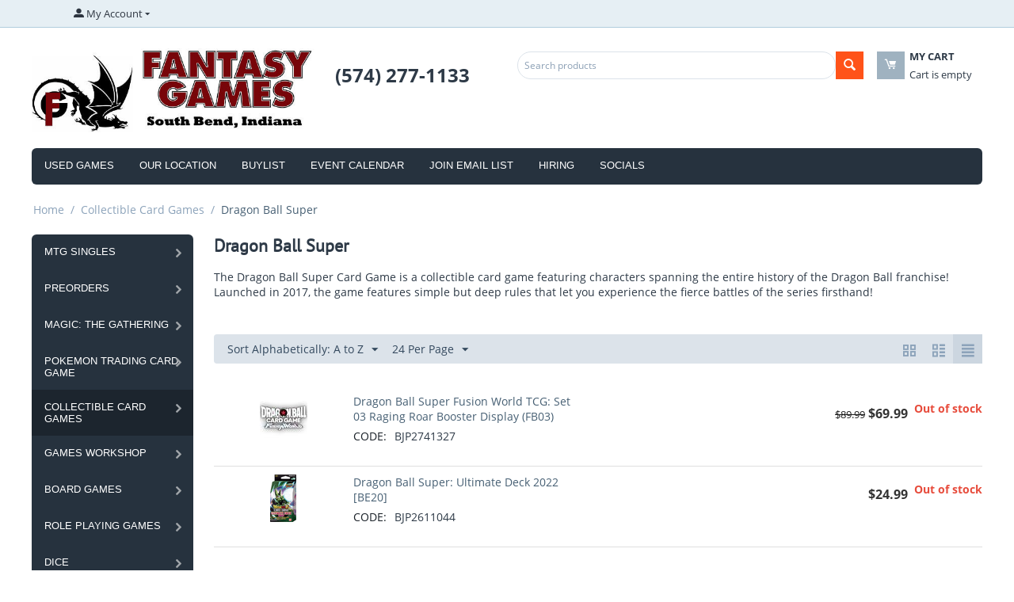

--- FILE ---
content_type: text/html; charset=utf-8
request_url: https://www.fantasygames-southbend.com/collectible-card-games/dragon-ball-super/
body_size: 22366
content:
<!DOCTYPE html>
<html 
    lang="en"
    dir="ltr"
    class=" "
>
<head>
<title>Dragon Ball Super TCG</title>
<base href="https://www.fantasygames-southbend.com/" />
<meta http-equiv="Content-Type" content="text/html; charset=utf-8" data-ca-mode="" />
<meta name="viewport" content="initial-scale=1.0, width=device-width" />
<meta name="description" content="Dragon Ball Super TCG" />
<meta name="keywords" content="Dragon Ball Super TCG, Dragon ball super card game, dragon ball super collectible card game, dragon ball super, dbz card game, dbz super tcg, dbz super ccg" />
<meta name="format-detection" content="telephone=no">

            <link rel="canonical" href="https://www.fantasygames-southbend.com/collectible-card-games/dragon-ball-super/" />
            

<!-- Global site tag (gtag.js) - Google Analytics -->
<script async src="https://www.googletagmanager.com/gtag/js?id=G-HQKRL7N8G6"></script>
<script>
  window.dataLayer = window.dataLayer || [];
  function gtag(){dataLayer.push(arguments);}
  gtag('js', new Date());

  gtag('config', 'G-HQKRL7N8G6');
</script>
    <link href="https://www.fantasygames-southbend.com/images/logos/5/fg_favicon.png" rel="shortcut icon" type="image/png" />

<link rel="preload" crossorigin="anonymous" as="font" href="//fonts.gstatic.com/s/opensans/v17/mem8YaGs126MiZpBA-UFVZ0d.woff" type="font/woff" />
<link type="text/css" rel="stylesheet" href="https://www.fantasygames-southbend.com/var/cache/misc/assets/design/themes/bright_theme/css/standalone.89e52530e5dc679b9b996104032a5dc61768949646.css?1768949646" />
</head>

<body>
    <div id="tygh_settings" class="hidden" data-ca-current-location="https://www.fantasygames-southbend.com" data-ca-area="C" ></div>
            
        <div class="ty-tygh  " data-ca-element="mainContainer" id="tygh_container">

        <div id="ajax_overlay" class="ty-ajax-overlay"></div>
<div id="ajax_loading_box" class="ty-ajax-loading-box"></div>
        <div class="cm-notification-container notification-container">
</div>
        <div class="ty-helper-container "
                    id="tygh_main_container">
                                             
<div class="tygh-top-panel clearfix">
                <div class="container-fluid  top-grid">
                                                
            <div class="row-fluid">                        <div class="span14  top-links-grid hidden-desktop" >
                                    <div class=" ty-float-left">
                
    <ul class="ty-menu__items cm-responsive-menu">
                    <li class="ty-menu__item ty-menu__menu-btn visible-phone cm-responsive-menu-toggle-main">
                <a class="ty-menu__item-link">
                    <span class="ty-icon ty-icon-short-list" ></span>
                    <span>Menu</span>
                </a>
            </li>

                                            
                        <li class="ty-menu__item cm-menu-item-responsive  ty-menu__item-nodrop">
                                        <a  href="https://www.fantasygames-southbend.com/used-games-en/" class="ty-menu__item-link" >
                        Used Games
                    </a>
                            </li>
                                            
                        <li class="ty-menu__item cm-menu-item-responsive  ty-menu__item-nodrop">
                                        <a  href="https://www.fantasygames-southbend.com/our-location/" class="ty-menu__item-link" >
                        Our Location
                    </a>
                            </li>
                                            
                        <li class="ty-menu__item cm-menu-item-responsive  ty-menu__item-nodrop">
                                        <a  href="https://www.fantasygames-southbend.com/mtg-buylist-en/" class="ty-menu__item-link" >
                        Buylist
                    </a>
                            </li>
                                            
                        <li class="ty-menu__item cm-menu-item-responsive  ty-menu__item-nodrop">
                                        <a  href="https://www.fantasygames-southbend.com/events-en/" class="ty-menu__item-link" >
                        event calendar
                    </a>
                            </li>
                                            
                        <li class="ty-menu__item cm-menu-item-responsive  ty-menu__item-nodrop">
                                        <a  href="https://www.fantasygames-southbend.com/shop/join-our-email-list" class="ty-menu__item-link" >
                        Join Email List
                    </a>
                            </li>
                                            
                        <li class="ty-menu__item cm-menu-item-responsive  ty-menu__item-nodrop">
                                        <a  href="https://www.fantasygames-southbend.com/now-hiring" class="ty-menu__item-link" >
                        Hiring
                    </a>
                            </li>
                                            
                        <li class="ty-menu__item cm-menu-item-responsive  ty-menu__item-nodrop">
                                        <a  href="https://www.fantasygames-southbend.com/socials" class="ty-menu__item-link" >
                        Socials
                    </a>
                            </li>
        
        
    </ul>


                    </div>
                            </div>
                                                
                                    <div class="span2  " >
                                    <div class="ty-dropdown-box  top-my-account ty-float-right">
        <div id="sw_dropdown_4" class="ty-dropdown-box__title cm-combination unlogged">
                                                        <a class="ty-account-info__title" href="https://www.fantasygames-southbend.com/profiles-update/">
                    <span class="ty-icon ty-icon-moon-user" ></span>
                    <span class="hidden-phone" >My Account</span>
                    <span class="ty-icon ty-icon-down-micro ty-account-info__user-arrow" ></span>
                </a>
            
                        
        </div>
        <div id="dropdown_4" class="cm-popup-box ty-dropdown-box__content hidden">
            
<div id="account_info_4">
        <ul class="ty-account-info">
                                            <li class="ty-account-info__item ty-dropdown-box__item"><a class="ty-account-info__a underlined" href="https://www.fantasygames-southbend.com/orders/" rel="nofollow">Orders</a></li>
                                            <li class="ty-account-info__item ty-dropdown-box__item"><a class="ty-account-info__a underlined" href="https://www.fantasygames-southbend.com/compare/" rel="nofollow">Comparison list</a></li>
                    

<li class="ty-account-info__item ty-dropdown-box__item"><a class="ty-account-info__a" href="https://www.fantasygames-southbend.com/wishlist/" rel="nofollow">Wish list</a></li>    </ul>

            <div class="ty-account-info__orders updates-wrapper track-orders" id="track_orders_block_4">
            <form action="https://www.fantasygames-southbend.com/" method="POST" class="cm-ajax cm-post cm-ajax-full-render" name="track_order_quick">
                <input type="hidden" name="result_ids" value="track_orders_block_*" />
                <input type="hidden" name="return_url" value="index.php?dispatch=categories.view&amp;category_id=216" />

                <div class="ty-account-info__orders-txt">Track my order(s)</div>

                <div class="ty-account-info__orders-input ty-control-group ty-input-append">
                    <label for="track_order_item4" class="cm-required cm-trim hidden">Track my order(s)</label>
                    <input type="text" size="20" class="ty-input-text cm-hint" id="track_order_item4" name="track_data" value="Order ID/Email" />
                    <button title="Go" class="ty-btn-go" type="submit"><span class="ty-icon ty-icon-right-dir ty-btn-go__icon" ></span></button>
<input type="hidden" name="dispatch" value="orders.track_request" />
                                    </div>
            <input type="hidden" name="security_hash" class="cm-no-hide-input" value="0699151839af65783c9d58503c156126" /></form>
        <!--track_orders_block_4--></div>
    
    <div class="ty-account-info__buttons buttons-container">
                    <a href="https://www.fantasygames-southbend.com/login/?return_url=index.php%3Fdispatch%3Dcategories.view%26category_id%3D216" data-ca-target-id="login_block4" class="cm-dialog-opener cm-dialog-auto-size ty-btn ty-btn__secondary" rel="nofollow">Sign in</a><a href="https://www.fantasygames-southbend.com/profiles-add/" rel="nofollow" class="ty-btn ty-btn__primary">Register</a>
            <div  id="login_block4" class="hidden" title="Sign in">
                <div class="ty-login-popup">
                    

    <div id="popup4_login_popup_form_container">
            <form name="popup4_form" action="https://www.fantasygames-southbend.com/" method="post" class="cm-ajax cm-ajax-full-render">
                    <input type="hidden" name="result_ids" value="popup4_login_popup_form_container" />
            <input type="hidden" name="login_block_id" value="popup4" />
            <input type="hidden" name="quick_login" value="1" />
        
        <input type="hidden" name="return_url" value="index.php?dispatch=categories.view&amp;category_id=216" />
        <input type="hidden" name="redirect_url" value="index.php?dispatch=categories.view&amp;category_id=216" />

        
        <div class="ty-control-group">
            <label for="login_popup4" class="ty-login__filed-label ty-control-group__label cm-required cm-trim cm-email">Email</label>
            <input type="text" id="login_popup4" name="user_login" size="30" value="" class="ty-login__input cm-focus" />
        </div>

        <div class="ty-control-group ty-password-forgot">
            <label for="psw_popup4" class="ty-login__filed-label ty-control-group__label ty-password-forgot__label cm-required">Password</label><a href="https://www.fantasygames-southbend.com/index.php?dispatch=auth.recover_password" class="ty-password-forgot__a"  tabindex="5">Forgot your password?</a>
            <input type="password" id="psw_popup4" name="password" size="30" value="" class="ty-login__input" maxlength="32" />
        </div>

                    
            <div class="ty-login-reglink ty-center">
                <a class="ty-login-reglink__a" href="https://www.fantasygames-southbend.com/profiles-add/" rel="nofollow">Register for a new account</a>
            </div>
        
        
        
                    <div class="buttons-container clearfix">
                <div class="ty-float-right">
                        
     <button  class="ty-btn__login ty-btn__secondary ty-btn" type="submit" name="dispatch[auth.login]" >Sign in</button>

                </div>
                <div class="ty-login__remember-me">
                    <label for="remember_me_popup4" class="ty-login__remember-me-label"><input class="checkbox" type="checkbox" name="remember_me" id="remember_me_popup4" value="Y" />Remember me</label>
                </div>
            </div>
        
    <input type="hidden" name="security_hash" class="cm-no-hide-input" value="0699151839af65783c9d58503c156126" /></form>

    <!--popup4_login_popup_form_container--></div>
                </div>
            </div>
            </div>
<!--account_info_4--></div>

        </div>
    </div>
                            </div>
        </div>    
        </div>
    

</div>

<div class="tygh-header clearfix">
                <div class="container-fluid  header-grid">
                                                
            <div class="row-fluid">                        <div class="span16  hidden-desktop" >
                                    <div class="ty-logo-container">
    
            <a href="https://www.fantasygames-southbend.com/" title="">
        <img class="ty-pict  ty-logo-container__image   cm-image" width="558" height="166" alt="" title="" id="det_img_2630701342" src="https://www.fantasygames-southbend.com/images/logos/5/FGSBLogo1red.jpg" />

    
            </a>
    </div>
                            </div>
        </div>                                        
            <div class="row-fluid">                        <div class="span14  hidden-desktop" >
                                    <div class=" ty-float-left">
                <div class="ty-wysiwyg-content"  data-ca-live-editor-object-id="0" data-ca-live-editor-object-type=""><h3>(574) 277-1133<br></h3></div>
                    </div>
                            </div>
                                                
                                    <div class="span2  hidden-desktop" >
                                    <div class=" ty-float-right">
                    <div class="ty-dropdown-box" id="cart_status_495">
        <div id="sw_dropdown_495" class="ty-dropdown-box__title cm-combination">
        <a href="https://www.fantasygames-southbend.com/cart/">
                                    <span class="ty-icon ty-icon-moon-commerce ty-minicart__icon empty" ></span>
            <span class="ty-minicart-title empty-cart ty-hand">
                <span class="ty-block ty-minicart-title__header ty-uppercase">My cart</span>
                <span class="ty-block">
                                    Cart is empty
                                </span>
            </span>
            
        </a>
        </div>
        <div id="dropdown_495" class="cm-popup-box ty-dropdown-box__content ty-dropdown-box__content--cart hidden">
                            <div class="cm-cart-content cm-cart-content-thumb cm-cart-content-delete">
                        <div class="ty-cart-items">
                                                            <div class="ty-cart-items__empty ty-center">Cart is empty</div>
                                                    </div>

                                                <div class="cm-cart-buttons ty-cart-content__buttons buttons-container hidden">
                            <div class="ty-float-left">
                                <a href="https://www.fantasygames-southbend.com/cart/" rel="nofollow" class="ty-btn ty-btn__secondary">View cart</a>
                            </div>
                                                        <div class="ty-float-right">
                                            
 
    <a href="https://www.fantasygames-southbend.com/checkout/"  class="ty-btn ty-btn__primary " >Checkout</a>
                            </div>
                                                    </div>
                        
                </div>
            
        </div>
    <!--cart_status_495--></div>


                    </div>
                            </div>
        </div>                                        
            <div class="row-fluid">                        <div class="span16  hidden-desktop" >
                                    <div class="ty-search-block">
    <form action="https://www.fantasygames-southbend.com/" name="search_form" method="get">
        <input type="hidden" name="match" value="all" />
        <input type="hidden" name="subcats" value="Y" />
        <input type="hidden" name="pcode_from_q" value="Y" />
        <input type="hidden" name="pshort" value="Y" />
        <input type="hidden" name="pfull" value="Y" />
        <input type="hidden" name="pname" value="Y" />
        <input type="hidden" name="pkeywords" value="Y" />
        <input type="hidden" name="search_performed" value="Y" />

        

        <input type="text" name="q" value="" id="search_input" title="Search products" class="ty-search-block__input cm-hint" /><button title="Search" class="ty-search-magnifier" type="submit"><span class="ty-icon ty-icon-search" ></span></button>
<input type="hidden" name="dispatch" value="products.search" />

        
    <input type="hidden" name="security_hash" class="cm-no-hide-input" value="0699151839af65783c9d58503c156126" /></form>
</div>
                            </div>
        </div>                                        
            <div class="row-fluid">                        <div class="span5  top-logo-grid hidden-phone hidden-tablet" >
                                    <div class="top-logo ">
                <div class="ty-logo-container">
    
            <a href="https://www.fantasygames-southbend.com/" title="">
        <img class="ty-pict  ty-logo-container__image   cm-image" width="558" height="166" alt="" title="" id="det_img_2630701342" src="https://www.fantasygames-southbend.com/images/logos/5/FGSBLogo1red.jpg" />

    
            </a>
    </div>

                    </div>
                            </div>
                                                
                                    <div class="span3  hidden-phone hidden-tablet" >
                                    <div class="ty-wysiwyg-content"  data-ca-live-editor-object-id="0" data-ca-live-editor-object-type=""><h3>(574) 277-1133<br></h3></div>
                            </div>
                                                
                                    <div class="span8  hidden-tablet hidden-phone" >
                                    <div class="row-fluid">                        <div class="span12  search-block-grid" >
                                    <div class="top-search ">
                <div class="ty-search-block">
    <form action="https://www.fantasygames-southbend.com/" name="search_form" method="get">
        <input type="hidden" name="match" value="all" />
        <input type="hidden" name="subcats" value="Y" />
        <input type="hidden" name="pcode_from_q" value="Y" />
        <input type="hidden" name="pshort" value="Y" />
        <input type="hidden" name="pfull" value="Y" />
        <input type="hidden" name="pname" value="Y" />
        <input type="hidden" name="pkeywords" value="Y" />
        <input type="hidden" name="search_performed" value="Y" />

        

        <input type="text" name="q" value="" id="search_input497" title="Search products" class="ty-search-block__input cm-hint" /><button title="Search" class="ty-search-magnifier" type="submit"><span class="ty-icon ty-icon-search" ></span></button>
<input type="hidden" name="dispatch" value="products.search" />

        
    <input type="hidden" name="security_hash" class="cm-no-hide-input" value="0699151839af65783c9d58503c156126" /></form>
</div>

                    </div>
                            </div>
                                                
                                    <div class="span4  cart-content-grid" >
                                    <div class="top-cart-content ty-float-right">
                    <div class="ty-dropdown-box" id="cart_status_8">
        <div id="sw_dropdown_8" class="ty-dropdown-box__title cm-combination">
        <a href="https://www.fantasygames-southbend.com/cart/">
                                    <span class="ty-icon ty-icon-moon-commerce ty-minicart__icon empty" ></span>
            <span class="ty-minicart-title empty-cart ty-hand">
                <span class="ty-block ty-minicart-title__header ty-uppercase">My cart</span>
                <span class="ty-block">
                                    Cart is empty
                                </span>
            </span>
            
        </a>
        </div>
        <div id="dropdown_8" class="cm-popup-box ty-dropdown-box__content ty-dropdown-box__content--cart hidden">
                            <div class="cm-cart-content cm-cart-content-thumb cm-cart-content-delete">
                        <div class="ty-cart-items">
                                                            <div class="ty-cart-items__empty ty-center">Cart is empty</div>
                                                    </div>

                                                <div class="cm-cart-buttons ty-cart-content__buttons buttons-container hidden">
                            <div class="ty-float-left">
                                <a href="https://www.fantasygames-southbend.com/cart/" rel="nofollow" class="ty-btn ty-btn__secondary">View cart</a>
                            </div>
                                                        <div class="ty-float-right">
                                            
 
    <a href="https://www.fantasygames-southbend.com/checkout/"  class="ty-btn ty-btn__primary " >Checkout</a>
                            </div>
                                                    </div>
                        
                </div>
            
        </div>
    <!--cart_status_8--></div>


                    </div>
                            </div>
        </div>
                            </div>
        </div>                                        
            <div class="row-fluid">                        <div class="span16  top-menu-grid hidden-tablet hidden-phone" >
                                    <div class="top-menu ">
                
    <ul class="ty-menu__items cm-responsive-menu">
                    <li class="ty-menu__item ty-menu__menu-btn visible-phone cm-responsive-menu-toggle-main">
                <a class="ty-menu__item-link">
                    <span class="ty-icon ty-icon-short-list" ></span>
                    <span>Menu</span>
                </a>
            </li>

                                            
                        <li class="ty-menu__item cm-menu-item-responsive  ty-menu__item-nodrop">
                                        <a  href="https://www.fantasygames-southbend.com/used-games-en/" class="ty-menu__item-link" >
                        Used Games
                    </a>
                            </li>
                                            
                        <li class="ty-menu__item cm-menu-item-responsive  ty-menu__item-nodrop">
                                        <a  href="https://www.fantasygames-southbend.com/our-location/" class="ty-menu__item-link" >
                        Our Location
                    </a>
                            </li>
                                            
                        <li class="ty-menu__item cm-menu-item-responsive  ty-menu__item-nodrop">
                                        <a  href="https://www.fantasygames-southbend.com/mtg-buylist-en/" class="ty-menu__item-link" >
                        Buylist
                    </a>
                            </li>
                                            
                        <li class="ty-menu__item cm-menu-item-responsive  ty-menu__item-nodrop">
                                        <a  href="https://www.fantasygames-southbend.com/events-en/" class="ty-menu__item-link" >
                        event calendar
                    </a>
                            </li>
                                            
                        <li class="ty-menu__item cm-menu-item-responsive  ty-menu__item-nodrop">
                                        <a  href="https://www.fantasygames-southbend.com/shop/join-our-email-list" class="ty-menu__item-link" >
                        Join Email List
                    </a>
                            </li>
                                            
                        <li class="ty-menu__item cm-menu-item-responsive  ty-menu__item-nodrop">
                                        <a  href="https://www.fantasygames-southbend.com/now-hiring" class="ty-menu__item-link" >
                        Hiring
                    </a>
                            </li>
                                            
                        <li class="ty-menu__item cm-menu-item-responsive  ty-menu__item-nodrop">
                                        <a  href="https://www.fantasygames-southbend.com/socials" class="ty-menu__item-link" >
                        Socials
                    </a>
                            </li>
        
        
    </ul>


                    </div>
                            </div>
        </div>    
        </div>
    

</div>

    <div class="tygh-content clearfix">
                    <div class="container-fluid  content-grid">
                                                
            <div class="row-fluid">                        <div class="span16  breadcrumbs-grid" >
                                    <div id="breadcrumbs_10">

    <div class="ty-breadcrumbs clearfix">
        <a href="https://www.fantasygames-southbend.com/" class="ty-breadcrumbs__a">Home</a><span class="ty-breadcrumbs__slash">/</span><a href="https://www.fantasygames-southbend.com/collectible-card-games/" class="ty-breadcrumbs__a">Collectible Card Games</a><span class="ty-breadcrumbs__slash">/</span><span class="ty-breadcrumbs__current"><bdi>Dragon Ball Super</bdi></span>    </div>
<!--breadcrumbs_10--></div>
                            </div>
        </div>                                        
            <div class="row-fluid">                        <div class="span3  side-grid" >
                                    <div class="ty-menu ty-menu-vertical  ty-menu-vertical__dropdown">
    <ul id="vmenu_55" class="ty-menu__items cm-responsive-menu">
        <li class="ty-menu__item ty-menu__menu-btn visible-phone cm-responsive-menu-toggle-main">
            <a class="ty-menu__item-link">
                <span class="ty-icon ty-icon-short-list" ></span>
                <span>Menu</span>
            </a>
        </li>
        <li class="ty-menu__item cm-menu-item-responsive dropdown-vertical__dir menu-level-"><div class="ty-menu__item-toggle visible-phone cm-responsive-menu-toggle"><span class="ty-icon ty-icon-down-open ty-menu__icon-open" ></span><span class="ty-icon ty-icon-up-open ty-menu__icon-hide" ></span></div><div class="ty-menu__item-arrow hidden-phone"><span class="ty-icon ty-icon-right-open" ></span><span class="ty-icon ty-icon-left-open" ></span></div><div class="ty-menu__submenu-item-header"><a href="https://www.fantasygames-southbend.com/mtg-singles/"  class="ty-menu__item-link">MTG Singles</a></div><div class="ty-menu__submenu"><ul class="ty-menu__submenu-items cm-responsive-menu-submenu"><li class="ty-menu__item cm-menu-item-responsive  menu-level-1"><div class="ty-menu__submenu-item-header"><a href="https://www.fantasygames-southbend.com/mtg-singles/adventures-in-the-forgotten-realms/"  class="ty-menu__item-link">Adventures in the Forgotten Realms</a></div></li>
<li class="ty-menu__item cm-menu-item-responsive  menu-level-1"><div class="ty-menu__submenu-item-header"><a href="https://www.fantasygames-southbend.com/mtg-singles/aether-revolt/"  class="ty-menu__item-link">Aether Revolt</a></div></li>
<li class="ty-menu__item cm-menu-item-responsive  menu-level-1"><div class="ty-menu__submenu-item-header"><a href="https://www.fantasygames-southbend.com/mtg-singles/aetherdrift/"  class="ty-menu__item-link">Aetherdrift</a></div></li>
<li class="ty-menu__item cm-menu-item-responsive  menu-level-1"><div class="ty-menu__submenu-item-header"><a href="https://www.fantasygames-southbend.com/mtg-singles/alara-reborn/"  class="ty-menu__item-link">Alara Reborn</a></div></li>
<li class="ty-menu__item cm-menu-item-responsive  menu-level-1"><div class="ty-menu__submenu-item-header"><a href="https://www.fantasygames-southbend.com/mtg-singles/alliances/"  class="ty-menu__item-link">Alliances</a></div></li>
<li class="ty-menu__item cm-menu-item-responsive  menu-level-1"><div class="ty-menu__submenu-item-header"><a href="https://www.fantasygames-southbend.com/mtg-singles/amonkhet/"  class="ty-menu__item-link">Amonkhet</a></div></li>
<li class="ty-menu__item cm-menu-item-responsive  menu-level-1"><div class="ty-menu__submenu-item-header"><a href="https://www.fantasygames-southbend.com/mtg-singles/amonkhet-invocations/"  class="ty-menu__item-link">Amonkhet Invocations</a></div></li>
<li class="ty-menu__item cm-menu-item-responsive  menu-level-1"><div class="ty-menu__submenu-item-header"><a href="https://www.fantasygames-southbend.com/mtg-singles/apocalypse/"  class="ty-menu__item-link">Apocalypse</a></div></li>
<li class="ty-menu__item cm-menu-item-responsive  menu-level-1"><div class="ty-menu__submenu-item-header"><a href="https://www.fantasygames-southbend.com/mtg-singles/archenemy/"  class="ty-menu__item-link">Archenemy</a></div></li>
<li class="ty-menu__item cm-menu-item-responsive  menu-level-1"><div class="ty-menu__submenu-item-header"><a href="https://www.fantasygames-southbend.com/mtg-singles/avacyn-restored/"  class="ty-menu__item-link">Avacyn Restored</a></div></li>
<li class="ty-menu__item cm-menu-item-responsive  menu-level-1"><div class="ty-menu__submenu-item-header"><a href="https://www.fantasygames-southbend.com/mtg-singles/avatar-the-last-airbender/"  class="ty-menu__item-link">Avatar: The Last Airbender</a></div></li>
<li class="ty-menu__item cm-menu-item-responsive  menu-level-1"><div class="ty-menu__submenu-item-header"><a href="https://www.fantasygames-southbend.com/mtg-singles/avatar-the-last-airbender-eternal/"  class="ty-menu__item-link">Avatar: The Last Airbender Eternal</a></div></li>
<li class="ty-menu__item cm-menu-item-responsive  menu-level-1"><div class="ty-menu__submenu-item-header"><a href="https://www.fantasygames-southbend.com/mtg-singles/battle-for-zendikar/"  class="ty-menu__item-link">Battle for Zendikar</a></div></li>
<li class="ty-menu__item cm-menu-item-responsive  menu-level-1"><div class="ty-menu__submenu-item-header"><a href="https://www.fantasygames-southbend.com/mtg-singles/battlebond/"  class="ty-menu__item-link">Battlebond</a></div></li>
<li class="ty-menu__item cm-menu-item-responsive  menu-level-1"><div class="ty-menu__submenu-item-header"><a href="https://www.fantasygames-southbend.com/mtg-singles/betrayers-of-kamigawa/"  class="ty-menu__item-link">Betrayers of Kamigawa</a></div></li>
<li class="ty-menu__item cm-menu-item-responsive  menu-level-1"><div class="ty-menu__submenu-item-header"><a href="https://www.fantasygames-southbend.com/mtg-singles/bloomburrow/"  class="ty-menu__item-link">Bloomburrow</a></div></li>
<li class="ty-menu__item cm-menu-item-responsive  menu-level-1"><div class="ty-menu__submenu-item-header"><a href="https://www.fantasygames-southbend.com/mtg-singles/born-of-the-gods/"  class="ty-menu__item-link">Born of the Gods</a></div></li>
<li class="ty-menu__item cm-menu-item-responsive  menu-level-1"><div class="ty-menu__submenu-item-header"><a href="https://www.fantasygames-southbend.com/mtg-singles/breaking-news/"  class="ty-menu__item-link">Breaking News</a></div></li>
<li class="ty-menu__item cm-menu-item-responsive  menu-level-1"><div class="ty-menu__submenu-item-header"><a href="https://www.fantasygames-southbend.com/mtg-singles/champions-of-kamigawa/"  class="ty-menu__item-link">Champions of Kamigawa</a></div></li>
<li class="ty-menu__item cm-menu-item-responsive  menu-level-1"><div class="ty-menu__submenu-item-header"><a href="https://www.fantasygames-southbend.com/mtg-singles/chronicles/"  class="ty-menu__item-link">Chronicles</a></div></li>
<li class="ty-menu__item cm-menu-item-responsive  menu-level-1"><div class="ty-menu__submenu-item-header"><a href="https://www.fantasygames-southbend.com/mtg-singles/classic-sixth-edition/"  class="ty-menu__item-link">Classic Sixth Edition</a></div></li>
<li class="ty-menu__item cm-menu-item-responsive  menu-level-1"><div class="ty-menu__submenu-item-header"><a href="https://www.fantasygames-southbend.com/mtg-singles/coldsnap/"  class="ty-menu__item-link">Coldsnap</a></div></li>
<li class="ty-menu__item cm-menu-item-responsive  menu-level-1"><div class="ty-menu__submenu-item-header"><a href="https://www.fantasygames-southbend.com/mtg-singles/commander-2011/"  class="ty-menu__item-link">Commander 2011</a></div></li>
<li class="ty-menu__item cm-menu-item-responsive  menu-level-1"><div class="ty-menu__submenu-item-header"><a href="https://www.fantasygames-southbend.com/mtg-singles/commander-2013/"  class="ty-menu__item-link">Commander 2013</a></div></li>
<li class="ty-menu__item cm-menu-item-responsive  menu-level-1"><div class="ty-menu__submenu-item-header"><a href="https://www.fantasygames-southbend.com/mtg-singles/commander-2014/"  class="ty-menu__item-link">Commander 2014</a></div></li>
<li class="ty-menu__item cm-menu-item-responsive  menu-level-1"><div class="ty-menu__submenu-item-header"><a href="https://www.fantasygames-southbend.com/mtg-singles/commander-2015/"  class="ty-menu__item-link">Commander 2015</a></div></li>
<li class="ty-menu__item cm-menu-item-responsive  menu-level-1"><div class="ty-menu__submenu-item-header"><a href="https://www.fantasygames-southbend.com/mtg-singles/commander-2016/"  class="ty-menu__item-link">Commander 2016</a></div></li>
<li class="ty-menu__item cm-menu-item-responsive  menu-level-1"><div class="ty-menu__submenu-item-header"><a href="https://www.fantasygames-southbend.com/mtg-singles/commander-2017/"  class="ty-menu__item-link">Commander 2017</a></div></li>
<li class="ty-menu__item cm-menu-item-responsive  menu-level-1"><div class="ty-menu__submenu-item-header"><a href="https://www.fantasygames-southbend.com/mtg-singles/commander-2018/"  class="ty-menu__item-link">Commander 2018</a></div></li>
<li class="ty-menu__item cm-menu-item-responsive  menu-level-1"><div class="ty-menu__submenu-item-header"><a href="https://www.fantasygames-southbend.com/mtg-singles/commander-2019/"  class="ty-menu__item-link">Commander 2019</a></div></li>
<li class="ty-menu__item cm-menu-item-responsive  menu-level-1"><div class="ty-menu__submenu-item-header"><a href="https://www.fantasygames-southbend.com/mtg-singles/commander-2020/"  class="ty-menu__item-link">Commander 2020</a></div></li>
<li class="ty-menu__item cm-menu-item-responsive  menu-level-1"><div class="ty-menu__submenu-item-header"><a href="https://www.fantasygames-southbend.com/mtg-singles/commander-2021/"  class="ty-menu__item-link">Commander 2021</a></div></li>
<li class="ty-menu__item cm-menu-item-responsive  menu-level-1"><div class="ty-menu__submenu-item-header"><a href="https://www.fantasygames-southbend.com/mtg-singles/commander-legends/"  class="ty-menu__item-link">Commander Legends</a></div></li>
<li class="ty-menu__item cm-menu-item-responsive  menu-level-1"><div class="ty-menu__submenu-item-header"><a href="https://www.fantasygames-southbend.com/mtg-singles/commander-legends-battle-for-baldurs-gate/"  class="ty-menu__item-link">Commander Legends: Battle for Baldur&#039;s Gate</a></div></li>
<li class="ty-menu__item cm-menu-item-responsive  menu-level-1"><div class="ty-menu__submenu-item-header"><a href="https://www.fantasygames-southbend.com/mtg-singles/conflux/"  class="ty-menu__item-link">Conflux</a></div></li>
<li class="ty-menu__item cm-menu-item-responsive  menu-level-1"><div class="ty-menu__submenu-item-header"><a href="https://www.fantasygames-southbend.com/mtg-singles/conspiracy/"  class="ty-menu__item-link">Conspiracy</a></div></li>
<li class="ty-menu__item cm-menu-item-responsive  menu-level-1"><div class="ty-menu__submenu-item-header"><a href="https://www.fantasygames-southbend.com/mtg-singles/conspiracy-take-the-crown/"  class="ty-menu__item-link">Conspiracy: Take the Crown</a></div></li>
<li class="ty-menu__item cm-menu-item-responsive  menu-level-1"><div class="ty-menu__submenu-item-header"><a href="https://www.fantasygames-southbend.com/mtg-singles/core-set-2019/"  class="ty-menu__item-link">Core Set 2019</a></div></li>
<li class="ty-menu__item cm-menu-item-responsive  menu-level-1"><div class="ty-menu__submenu-item-header"><a href="https://www.fantasygames-southbend.com/mtg-singles/core-set-2020/"  class="ty-menu__item-link">Core Set 2020</a></div></li>
<li class="ty-menu__item cm-menu-item-responsive  menu-level-1"><div class="ty-menu__submenu-item-header"><a href="https://www.fantasygames-southbend.com/mtg-singles/core-set-2021/"  class="ty-menu__item-link">Core Set 2021</a></div></li>
<li class="ty-menu__item cm-menu-item-responsive  menu-level-1"><div class="ty-menu__submenu-item-header"><a href="https://www.fantasygames-southbend.com/mtg-singles/dark-ascension/"  class="ty-menu__item-link">Dark Ascension</a></div></li>
<li class="ty-menu__item cm-menu-item-responsive  menu-level-1"><div class="ty-menu__submenu-item-header"><a href="https://www.fantasygames-southbend.com/mtg-singles/darksteel/"  class="ty-menu__item-link">Darksteel</a></div></li>
<li class="ty-menu__item cm-menu-item-responsive  menu-level-1"><div class="ty-menu__submenu-item-header"><a href="https://www.fantasygames-southbend.com/mtg-singles/dissension/"  class="ty-menu__item-link">Dissension</a></div></li>
<li class="ty-menu__item cm-menu-item-responsive  menu-level-1"><div class="ty-menu__submenu-item-header"><a href="https://www.fantasygames-southbend.com/mtg-singles/dominaria/"  class="ty-menu__item-link">Dominaria</a></div></li>
<li class="ty-menu__item cm-menu-item-responsive  menu-level-1"><div class="ty-menu__submenu-item-header"><a href="https://www.fantasygames-southbend.com/mtg-singles/dominaria-united/"  class="ty-menu__item-link">Dominaria United</a></div></li>
<li class="ty-menu__item cm-menu-item-responsive  menu-level-1"><div class="ty-menu__submenu-item-header"><a href="https://www.fantasygames-southbend.com/mtg-singles/double-masters/"  class="ty-menu__item-link">Double Masters</a></div></li>
<li class="ty-menu__item cm-menu-item-responsive  menu-level-1"><div class="ty-menu__submenu-item-header"><a href="https://www.fantasygames-southbend.com/mtg-singles/dragons-maze/"  class="ty-menu__item-link">Dragon&#039;s Maze</a></div></li>
<li class="ty-menu__item cm-menu-item-responsive  menu-level-1"><div class="ty-menu__submenu-item-header"><a href="https://www.fantasygames-southbend.com/mtg-singles/dragons-of-tarkir/"  class="ty-menu__item-link">Dragons of Tarkir</a></div></li>
<li class="ty-menu__item cm-menu-item-responsive  menu-level-1"><div class="ty-menu__submenu-item-header"><a href="https://www.fantasygames-southbend.com/mtg-singles/duskmourn-house-of-horror/"  class="ty-menu__item-link">Duskmourn: House of Horror</a></div></li>
<li class="ty-menu__item cm-menu-item-responsive  menu-level-1"><div class="ty-menu__submenu-item-header"><a href="https://www.fantasygames-southbend.com/mtg-singles/edge-of-eternities/"  class="ty-menu__item-link">Edge of Eternities</a></div></li>
<li class="ty-menu__item cm-menu-item-responsive  menu-level-1"><div class="ty-menu__submenu-item-header"><a href="https://www.fantasygames-southbend.com/mtg-singles/edge-of-eternities-commander/"  class="ty-menu__item-link">Edge of Eternities Commander</a></div></li>
<li class="ty-menu__item cm-menu-item-responsive  menu-level-1"><div class="ty-menu__submenu-item-header"><a href="https://www.fantasygames-southbend.com/mtg-singles/edge-of-eternities-stellar-sights/"  class="ty-menu__item-link">Edge of Eternities: Stellar Sights</a></div></li>
<li class="ty-menu__item cm-menu-item-responsive  menu-level-1"><div class="ty-menu__submenu-item-header"><a href="https://www.fantasygames-southbend.com/mtg-singles/eighth-edition/"  class="ty-menu__item-link">Eighth Edition</a></div></li>
<li class="ty-menu__item cm-menu-item-responsive  menu-level-1"><div class="ty-menu__submenu-item-header"><a href="https://www.fantasygames-southbend.com/mtg-singles/eldritch-moon/"  class="ty-menu__item-link">Eldritch Moon</a></div></li>
<li class="ty-menu__item cm-menu-item-responsive  menu-level-1"><div class="ty-menu__submenu-item-header"><a href="https://www.fantasygames-southbend.com/mtg-singles/eternal-masters/"  class="ty-menu__item-link">Eternal Masters</a></div></li>
<li class="ty-menu__item cm-menu-item-responsive  menu-level-1"><div class="ty-menu__submenu-item-header"><a href="https://www.fantasygames-southbend.com/mtg-singles/eventide/"  class="ty-menu__item-link">Eventide</a></div></li>
<li class="ty-menu__item cm-menu-item-responsive  menu-level-1"><div class="ty-menu__submenu-item-header"><a href="https://www.fantasygames-southbend.com/mtg-singles/exodus/"  class="ty-menu__item-link">Exodus</a></div></li>
<li class="ty-menu__item cm-menu-item-responsive  menu-level-1"><div class="ty-menu__submenu-item-header"><a href="https://www.fantasygames-southbend.com/mtg-singles/fallen-empires/"  class="ty-menu__item-link">Fallen Empires</a></div></li>
<li class="ty-menu__item cm-menu-item-responsive  menu-level-1"><div class="ty-menu__submenu-item-header"><a href="https://www.fantasygames-southbend.com/mtg-singles/fate-reforged/"  class="ty-menu__item-link">Fate Reforged</a></div></li>
<li class="ty-menu__item cm-menu-item-responsive  menu-level-1"><div class="ty-menu__submenu-item-header"><a href="https://www.fantasygames-southbend.com/mtg-singles/fifth-dawn/"  class="ty-menu__item-link">Fifth Dawn</a></div></li>
<li class="ty-menu__item cm-menu-item-responsive  menu-level-1"><div class="ty-menu__submenu-item-header"><a href="https://www.fantasygames-southbend.com/mtg-singles/fifth-edition/"  class="ty-menu__item-link">Fifth Edition</a></div></li>
<li class="ty-menu__item cm-menu-item-responsive  menu-level-1"><div class="ty-menu__submenu-item-header"><a href="https://www.fantasygames-southbend.com/mtg-singles/final-fantasy/"  class="ty-menu__item-link">Final Fantasy</a></div></li>
<li class="ty-menu__item cm-menu-item-responsive  menu-level-1"><div class="ty-menu__submenu-item-header"><a href="https://www.fantasygames-southbend.com/mtg-singles/final-fantasy-commander/"  class="ty-menu__item-link">Final Fantasy Commander</a></div></li>
<li class="ty-menu__item cm-menu-item-responsive  menu-level-1"><div class="ty-menu__submenu-item-header"><a href="https://www.fantasygames-southbend.com/mtg-singles/final-fantasy-through-the-ages/"  class="ty-menu__item-link">Final Fantasy: Through the Ages</a></div></li>
<li class="ty-menu__item cm-menu-item-responsive  menu-level-1"><div class="ty-menu__submenu-item-header"><a href="https://www.fantasygames-southbend.com/mtg-singles/foundations/"  class="ty-menu__item-link">Foundations</a></div></li>
<li class="ty-menu__item cm-menu-item-responsive  menu-level-1"><div class="ty-menu__submenu-item-header"><a href="https://www.fantasygames-southbend.com/mtg-singles/fourth-edition/"  class="ty-menu__item-link">Fourth Edition</a></div></li>
<li class="ty-menu__item cm-menu-item-responsive  menu-level-1"><div class="ty-menu__submenu-item-header"><a href="https://www.fantasygames-southbend.com/mtg-singles/future-sight/"  class="ty-menu__item-link">Future Sight</a></div></li>
<li class="ty-menu__item cm-menu-item-responsive  menu-level-1"><div class="ty-menu__submenu-item-header"><a href="https://www.fantasygames-southbend.com/mtg-singles/gatecrash/"  class="ty-menu__item-link">Gatecrash</a></div></li>
<li class="ty-menu__item cm-menu-item-responsive  menu-level-1"><div class="ty-menu__submenu-item-header"><a href="https://www.fantasygames-southbend.com/mtg-singles/guildpact/"  class="ty-menu__item-link">Guildpact</a></div></li>
<li class="ty-menu__item cm-menu-item-responsive  menu-level-1"><div class="ty-menu__submenu-item-header"><a href="https://www.fantasygames-southbend.com/mtg-singles/guilds-of-ravnica/"  class="ty-menu__item-link">Guilds of Ravnica</a></div></li>
<li class="ty-menu__item cm-menu-item-responsive  menu-level-1"><div class="ty-menu__submenu-item-header"><a href="https://www.fantasygames-southbend.com/mtg-singles/homelands/"  class="ty-menu__item-link">Homelands</a></div></li>
<li class="ty-menu__item cm-menu-item-responsive  menu-level-1"><div class="ty-menu__submenu-item-header"><a href="https://www.fantasygames-southbend.com/mtg-singles/hour-of-devastation/"  class="ty-menu__item-link">Hour of Devastation</a></div></li>
<li class="ty-menu__item cm-menu-item-responsive  menu-level-1"><div class="ty-menu__submenu-item-header"><a href="https://www.fantasygames-southbend.com/mtg-singles/ice-age/"  class="ty-menu__item-link">Ice Age</a></div></li>
<li class="ty-menu__item cm-menu-item-responsive  menu-level-1"><div class="ty-menu__submenu-item-header"><a href="https://www.fantasygames-southbend.com/mtg-singles/iconic-masters/"  class="ty-menu__item-link">Iconic Masters</a></div></li>
<li class="ty-menu__item cm-menu-item-responsive  menu-level-1"><div class="ty-menu__submenu-item-header"><a href="https://www.fantasygames-southbend.com/mtg-singles/ikoria-lair-of-behemoths/"  class="ty-menu__item-link">Ikoria: Lair of Behemoths</a></div></li>
<li class="ty-menu__item cm-menu-item-responsive  menu-level-1"><div class="ty-menu__submenu-item-header"><a href="https://www.fantasygames-southbend.com/mtg-singles/innistrad/"  class="ty-menu__item-link">Innistrad</a></div></li>
<li class="ty-menu__item cm-menu-item-responsive  menu-level-1"><div class="ty-menu__submenu-item-header"><a href="https://www.fantasygames-southbend.com/mtg-singles/innistrad-crimson-vow/"  class="ty-menu__item-link">Innistrad: Crimson Vow</a></div></li>
<li class="ty-menu__item cm-menu-item-responsive  menu-level-1"><div class="ty-menu__submenu-item-header"><a href="https://www.fantasygames-southbend.com/mtg-singles/innistrad-midnight-hunt/"  class="ty-menu__item-link">Innistrad: Midnight Hunt</a></div></li>
<li class="ty-menu__item cm-menu-item-responsive  menu-level-1"><div class="ty-menu__submenu-item-header"><a href="https://www.fantasygames-southbend.com/mtg-singles/invasion/"  class="ty-menu__item-link">Invasion</a></div></li>
<li class="ty-menu__item cm-menu-item-responsive  menu-level-1"><div class="ty-menu__submenu-item-header"><a href="https://www.fantasygames-southbend.com/mtg-singles/ixalan/"  class="ty-menu__item-link">Ixalan</a></div></li>
<li class="ty-menu__item cm-menu-item-responsive  menu-level-1"><div class="ty-menu__submenu-item-header"><a href="https://www.fantasygames-southbend.com/mtg-singles/journey-into-nyx/"  class="ty-menu__item-link">Journey into Nyx</a></div></li>
<li class="ty-menu__item cm-menu-item-responsive  menu-level-1"><div class="ty-menu__submenu-item-header"><a href="https://www.fantasygames-southbend.com/mtg-singles/judgment/"  class="ty-menu__item-link">Judgment</a></div></li>
<li class="ty-menu__item cm-menu-item-responsive  menu-level-1"><div class="ty-menu__submenu-item-header"><a href="https://www.fantasygames-southbend.com/mtg-singles/kaladesh/"  class="ty-menu__item-link">Kaladesh</a></div></li>
<li class="ty-menu__item cm-menu-item-responsive  menu-level-1"><div class="ty-menu__submenu-item-header"><a href="https://www.fantasygames-southbend.com/mtg-singles/kaladesh-inventions/"  class="ty-menu__item-link">Kaladesh Inventions</a></div></li>
<li class="ty-menu__item cm-menu-item-responsive  menu-level-1"><div class="ty-menu__submenu-item-header"><a href="https://www.fantasygames-southbend.com/mtg-singles/kaldheim/"  class="ty-menu__item-link">Kaldheim</a></div></li>
<li class="ty-menu__item cm-menu-item-responsive  menu-level-1"><div class="ty-menu__submenu-item-header"><a href="https://www.fantasygames-southbend.com/mtg-singles/kamigawa-neon-dynasty/"  class="ty-menu__item-link">Kamigawa: Neon Dynasty</a></div></li>
<li class="ty-menu__item cm-menu-item-responsive  menu-level-1"><div class="ty-menu__submenu-item-header"><a href="https://www.fantasygames-southbend.com/mtg-singles/khans-of-tarkir/"  class="ty-menu__item-link">Khans of Tarkir</a></div></li>
<li class="ty-menu__item cm-menu-item-responsive  menu-level-1"><div class="ty-menu__submenu-item-header"><a href="https://www.fantasygames-southbend.com/mtg-singles/legions/"  class="ty-menu__item-link">Legions</a></div></li>
<li class="ty-menu__item cm-menu-item-responsive  menu-level-1"><div class="ty-menu__submenu-item-header"><a href="https://www.fantasygames-southbend.com/mtg-singles/lorwyn/"  class="ty-menu__item-link">Lorwyn</a></div></li>
<li class="ty-menu__item cm-menu-item-responsive  menu-level-1"><div class="ty-menu__submenu-item-header"><a href="https://www.fantasygames-southbend.com/mtg-singles/lorwyn-eclipsed/"  class="ty-menu__item-link">Lorwyn Eclipsed</a></div></li>
<li class="ty-menu__item cm-menu-item-responsive  menu-level-1"><div class="ty-menu__submenu-item-header"><a href="https://www.fantasygames-southbend.com/mtg-singles/lorwyn-eclipsed-commander/"  class="ty-menu__item-link">Lorwyn Eclipsed Commander</a></div></li>
<li class="ty-menu__item cm-menu-item-responsive  menu-level-1"><div class="ty-menu__submenu-item-header"><a href="https://www.fantasygames-southbend.com/mtg-singles/lost-caverns-of-ixalan/"  class="ty-menu__item-link">Lost Caverns of Ixalan</a></div></li>
<li class="ty-menu__item cm-menu-item-responsive  menu-level-1"><div class="ty-menu__submenu-item-header"><a href="https://www.fantasygames-southbend.com/mtg-singles/magic-2010/"  class="ty-menu__item-link">Magic 2010</a></div></li>
<li class="ty-menu__item cm-menu-item-responsive  menu-level-1"><div class="ty-menu__submenu-item-header"><a href="https://www.fantasygames-southbend.com/mtg-singles/magic-2011/"  class="ty-menu__item-link">Magic 2011</a></div></li>
<li class="ty-menu__item cm-menu-item-responsive  menu-level-1"><div class="ty-menu__submenu-item-header"><a href="https://www.fantasygames-southbend.com/mtg-singles/magic-2012/"  class="ty-menu__item-link">Magic 2012</a></div></li>
<li class="ty-menu__item cm-menu-item-responsive  menu-level-1"><div class="ty-menu__submenu-item-header"><a href="https://www.fantasygames-southbend.com/mtg-singles/magic-2013/"  class="ty-menu__item-link">Magic 2013</a></div></li>
<li class="ty-menu__item cm-menu-item-responsive  menu-level-1"><div class="ty-menu__submenu-item-header"><a href="https://www.fantasygames-southbend.com/mtg-singles/magic-2014/"  class="ty-menu__item-link">Magic 2014</a></div></li>
<li class="ty-menu__item cm-menu-item-responsive  menu-level-1"><div class="ty-menu__submenu-item-header"><a href="https://www.fantasygames-southbend.com/mtg-singles/magic-2015/"  class="ty-menu__item-link">Magic 2015</a></div></li>
<li class="ty-menu__item cm-menu-item-responsive  menu-level-1"><div class="ty-menu__submenu-item-header"><a href="https://www.fantasygames-southbend.com/mtg-singles/magic-origins/"  class="ty-menu__item-link">Magic Origins</a></div></li>
<li class="ty-menu__item cm-menu-item-responsive  menu-level-1"><div class="ty-menu__submenu-item-header"><a href="https://www.fantasygames-southbend.com/mtg-singles/march-of-the-machine/"  class="ty-menu__item-link">March of the Machine</a></div></li>
<li class="ty-menu__item cm-menu-item-responsive  menu-level-1"><div class="ty-menu__submenu-item-header"><a href="https://www.fantasygames-southbend.com/mtg-singles/march-of-the-machine-the-aftermath/"  class="ty-menu__item-link">March of the Machine: The Aftermath</a></div></li>
<li class="ty-menu__item cm-menu-item-responsive  menu-level-1"><div class="ty-menu__submenu-item-header"><a href="https://www.fantasygames-southbend.com/mtg-singles/marvels-spider-man/"  class="ty-menu__item-link">Marvel&#039;s Spider-Man</a></div></li>
<li class="ty-menu__item cm-menu-item-responsive  menu-level-1"><div class="ty-menu__submenu-item-header"><a href="https://www.fantasygames-southbend.com/mtg-singles/masters-25/"  class="ty-menu__item-link">Masters 25</a></div></li>
<li class="ty-menu__item cm-menu-item-responsive  menu-level-1"><div class="ty-menu__submenu-item-header"><a href="https://www.fantasygames-southbend.com/mtg-singles/mercadian-masques/"  class="ty-menu__item-link">Mercadian Masques</a></div></li>
<li class="ty-menu__item cm-menu-item-responsive  menu-level-1"><div class="ty-menu__submenu-item-header"><a href="https://www.fantasygames-southbend.com/mtg-singles/mirage/"  class="ty-menu__item-link">Mirage</a></div></li>
<li class="ty-menu__item cm-menu-item-responsive  menu-level-1"><div class="ty-menu__submenu-item-header"><a href="https://www.fantasygames-southbend.com/mtg-singles/mirrodin/"  class="ty-menu__item-link">Mirrodin</a></div></li>
<li class="ty-menu__item cm-menu-item-responsive  menu-level-1"><div class="ty-menu__submenu-item-header"><a href="https://www.fantasygames-southbend.com/mtg-singles/mirrodin-besieged/"  class="ty-menu__item-link">Mirrodin Besieged</a></div></li>
<li class="ty-menu__item cm-menu-item-responsive  menu-level-1"><div class="ty-menu__submenu-item-header"><a href="https://www.fantasygames-southbend.com/mtg-singles/modern-horizons/"  class="ty-menu__item-link">Modern Horizons</a></div></li>
<li class="ty-menu__item cm-menu-item-responsive  menu-level-1"><div class="ty-menu__submenu-item-header"><a href="https://www.fantasygames-southbend.com/mtg-singles/modern-horizons-2/"  class="ty-menu__item-link">Modern Horizons 2</a></div></li>
<li class="ty-menu__item cm-menu-item-responsive  menu-level-1"><div class="ty-menu__submenu-item-header"><a href="https://www.fantasygames-southbend.com/mtg-singles/modern-horizons-3/"  class="ty-menu__item-link">Modern Horizons 3</a></div></li>
<li class="ty-menu__item cm-menu-item-responsive  menu-level-1"><div class="ty-menu__submenu-item-header"><a href="https://www.fantasygames-southbend.com/mtg-singles/modern-horizons-3-commander/"  class="ty-menu__item-link">Modern Horizons 3 Commander</a></div></li>
<li class="ty-menu__item cm-menu-item-responsive  menu-level-1"><div class="ty-menu__submenu-item-header"><a href="https://www.fantasygames-southbend.com/mtg-singles/modern-masters/"  class="ty-menu__item-link">Modern Masters</a></div></li>
<li class="ty-menu__item cm-menu-item-responsive  menu-level-1"><div class="ty-menu__submenu-item-header"><a href="https://www.fantasygames-southbend.com/mtg-singles/modern-masters-2015/"  class="ty-menu__item-link">Modern Masters 2015</a></div></li>
<li class="ty-menu__item cm-menu-item-responsive  menu-level-1"><div class="ty-menu__submenu-item-header"><a href="https://www.fantasygames-southbend.com/mtg-singles/modern-masters-2017/"  class="ty-menu__item-link">Modern Masters 2017</a></div></li>
<li class="ty-menu__item cm-menu-item-responsive  menu-level-1"><div class="ty-menu__submenu-item-header"><a href="https://www.fantasygames-southbend.com/mtg-singles/morningtide/"  class="ty-menu__item-link">Morningtide</a></div></li>
<li class="ty-menu__item cm-menu-item-responsive  menu-level-1"><div class="ty-menu__submenu-item-header"><a href="https://www.fantasygames-southbend.com/mtg-singles/multiverse-legends/"  class="ty-menu__item-link">Multiverse Legends</a></div></li>
<li class="ty-menu__item cm-menu-item-responsive  menu-level-1"><div class="ty-menu__submenu-item-header"><a href="https://www.fantasygames-southbend.com/mtg-singles/murders-at-karlov-manor/"  class="ty-menu__item-link">Murders at Karlov Manor</a></div></li>
<li class="ty-menu__item cm-menu-item-responsive  menu-level-1"><div class="ty-menu__submenu-item-header"><a href="https://www.fantasygames-southbend.com/mtg-singles/nemesis/"  class="ty-menu__item-link">Nemesis</a></div></li>
<li class="ty-menu__item cm-menu-item-responsive  menu-level-1"><div class="ty-menu__submenu-item-header"><a href="https://www.fantasygames-southbend.com/mtg-singles/new-phyrexia/"  class="ty-menu__item-link">New Phyrexia</a></div></li>
<li class="ty-menu__item cm-menu-item-responsive  menu-level-1"><div class="ty-menu__submenu-item-header"><a href="https://www.fantasygames-southbend.com/mtg-singles/ninth-edition/"  class="ty-menu__item-link">Ninth Edition</a></div></li>
<li class="ty-menu__item cm-menu-item-responsive  menu-level-1"><div class="ty-menu__submenu-item-header"><a href="https://www.fantasygames-southbend.com/mtg-singles/oath-of-the-gatewatch/"  class="ty-menu__item-link">Oath of the Gatewatch</a></div></li>
<li class="ty-menu__item cm-menu-item-responsive  menu-level-1"><div class="ty-menu__submenu-item-header"><a href="https://www.fantasygames-southbend.com/mtg-singles/odyssey/"  class="ty-menu__item-link">Odyssey</a></div></li>
<li class="ty-menu__item cm-menu-item-responsive  menu-level-1"><div class="ty-menu__submenu-item-header"><a href="https://www.fantasygames-southbend.com/mtg-singles/onslaught/"  class="ty-menu__item-link">Onslaught</a></div></li>
<li class="ty-menu__item cm-menu-item-responsive  menu-level-1"><div class="ty-menu__submenu-item-header"><a href="https://www.fantasygames-southbend.com/mtg-singles/outlaws-of-thunder-junction/"  class="ty-menu__item-link">Outlaws of Thunder Junction</a></div></li>
<li class="ty-menu__item cm-menu-item-responsive  menu-level-1"><div class="ty-menu__submenu-item-header"><a href="https://www.fantasygames-southbend.com/mtg-singles/phyrexia-all-will-be-one/"  class="ty-menu__item-link">Phyrexia: All Will Be One</a></div></li>
<li class="ty-menu__item cm-menu-item-responsive  menu-level-1"><div class="ty-menu__submenu-item-header"><a href="https://www.fantasygames-southbend.com/mtg-singles/planar-chaos/"  class="ty-menu__item-link">Planar Chaos</a></div></li>
<li class="ty-menu__item cm-menu-item-responsive  menu-level-1"><div class="ty-menu__submenu-item-header"><a href="https://www.fantasygames-southbend.com/mtg-singles/planeshift/"  class="ty-menu__item-link">Planeshift</a></div></li>
<li class="ty-menu__item cm-menu-item-responsive  menu-level-1"><div class="ty-menu__submenu-item-header"><a href="https://www.fantasygames-southbend.com/mtg-singles/prophecy/"  class="ty-menu__item-link">Prophecy</a></div></li>
<li class="ty-menu__item cm-menu-item-responsive  menu-level-1"><div class="ty-menu__submenu-item-header"><a href="https://www.fantasygames-southbend.com/mtg-singles/ravnica-allegiance/"  class="ty-menu__item-link">Ravnica Allegiance</a></div></li>
<li class="ty-menu__item cm-menu-item-responsive  menu-level-1"><div class="ty-menu__submenu-item-header"><a href="https://www.fantasygames-southbend.com/mtg-singles/ravnica-city-of-guilds/"  class="ty-menu__item-link">Ravnica: City of Guilds</a></div></li>
<li class="ty-menu__item cm-menu-item-responsive  menu-level-1"><div class="ty-menu__submenu-item-header"><a href="https://www.fantasygames-southbend.com/mtg-singles/return-to-ravnica/"  class="ty-menu__item-link">Return to Ravnica</a></div></li>
<li class="ty-menu__item cm-menu-item-responsive  menu-level-1"><div class="ty-menu__submenu-item-header"><a href="https://www.fantasygames-southbend.com/mtg-singles/revised-edition/"  class="ty-menu__item-link">Revised Edition</a></div></li>
<li class="ty-menu__item cm-menu-item-responsive  menu-level-1"><div class="ty-menu__submenu-item-header"><a href="https://www.fantasygames-southbend.com/mtg-singles/rise-of-the-eldrazi/"  class="ty-menu__item-link">Rise of the Eldrazi</a></div></li>
<li class="ty-menu__item cm-menu-item-responsive  menu-level-1"><div class="ty-menu__submenu-item-header"><a href="https://www.fantasygames-southbend.com/mtg-singles/rivals-of-ixalan/"  class="ty-menu__item-link">Rivals of Ixalan</a></div></li>
<li class="ty-menu__item cm-menu-item-responsive  menu-level-1"><div class="ty-menu__submenu-item-header"><a href="https://www.fantasygames-southbend.com/mtg-singles/saviors-of-kamigawa/"  class="ty-menu__item-link">Saviors of Kamigawa</a></div></li>
<li class="ty-menu__item cm-menu-item-responsive  menu-level-1"><div class="ty-menu__submenu-item-header"><a href="https://www.fantasygames-southbend.com/mtg-singles/scars-of-mirrodin/"  class="ty-menu__item-link">Scars of Mirrodin</a></div></li>
<li class="ty-menu__item cm-menu-item-responsive  menu-level-1"><div class="ty-menu__submenu-item-header"><a href="https://www.fantasygames-southbend.com/mtg-singles/scourge/"  class="ty-menu__item-link">Scourge</a></div></li>
<li class="ty-menu__item cm-menu-item-responsive  menu-level-1"><div class="ty-menu__submenu-item-header"><a href="https://www.fantasygames-southbend.com/mtg-singles/seventh-edition/"  class="ty-menu__item-link">Seventh Edition</a></div></li>
<li class="ty-menu__item cm-menu-item-responsive  menu-level-1"><div class="ty-menu__submenu-item-header"><a href="https://www.fantasygames-southbend.com/mtg-singles/shadowmoor/"  class="ty-menu__item-link">Shadowmoor</a></div></li>
<li class="ty-menu__item cm-menu-item-responsive  menu-level-1"><div class="ty-menu__submenu-item-header"><a href="https://www.fantasygames-southbend.com/mtg-singles/shadows-over-innistrad/"  class="ty-menu__item-link">Shadows over Innistrad</a></div></li>
<li class="ty-menu__item cm-menu-item-responsive  menu-level-1"><div class="ty-menu__submenu-item-header"><a href="https://www.fantasygames-southbend.com/mtg-singles/shards-of-alara/"  class="ty-menu__item-link">Shards of Alara</a></div></li>
<li class="ty-menu__item cm-menu-item-responsive  menu-level-1"><div class="ty-menu__submenu-item-header"><a href="https://www.fantasygames-southbend.com/mtg-singles/streets-of-new-capenna/"  class="ty-menu__item-link">Streets of New Capenna</a></div></li>
<li class="ty-menu__item cm-menu-item-responsive  menu-level-1"><div class="ty-menu__submenu-item-header"><a href="https://www.fantasygames-southbend.com/mtg-singles/strixhaven-mystical-archive/"  class="ty-menu__item-link">Strixhaven Mystical Archive</a></div></li>
<li class="ty-menu__item cm-menu-item-responsive  menu-level-1"><div class="ty-menu__submenu-item-header"><a href="https://www.fantasygames-southbend.com/mtg-singles/strixhaven-school-of-mages/"  class="ty-menu__item-link">Strixhaven: School of Mages</a></div></li>
<li class="ty-menu__item cm-menu-item-responsive  menu-level-1"><div class="ty-menu__submenu-item-header"><a href="https://www.fantasygames-southbend.com/mtg-singles/stronghold/"  class="ty-menu__item-link">Stronghold</a></div></li>
<li class="ty-menu__item cm-menu-item-responsive  menu-level-1"><div class="ty-menu__submenu-item-header"><a href="https://www.fantasygames-southbend.com/mtg-singles/tarkir-dragonstorm/"  class="ty-menu__item-link">Tarkir: Dragonstorm</a></div></li>
<li class="ty-menu__item cm-menu-item-responsive  menu-level-1"><div class="ty-menu__submenu-item-header"><a href="https://www.fantasygames-southbend.com/mtg-singles/tempest/"  class="ty-menu__item-link">Tempest</a></div></li>
<li class="ty-menu__item cm-menu-item-responsive  menu-level-1"><div class="ty-menu__submenu-item-header"><a href="https://www.fantasygames-southbend.com/mtg-singles/tenth-edition/"  class="ty-menu__item-link">Tenth Edition</a></div></li>
<li class="ty-menu__item cm-menu-item-responsive  menu-level-1"><div class="ty-menu__submenu-item-header"><a href="https://www.fantasygames-southbend.com/mtg-singles/the-big-score/"  class="ty-menu__item-link">The Big Score</a></div></li>
<li class="ty-menu__item cm-menu-item-responsive  menu-level-1"><div class="ty-menu__submenu-item-header"><a href="https://www.fantasygames-southbend.com/mtg-singles/the-brothers-war/"  class="ty-menu__item-link">The Brothers&#039; War</a></div></li>
<li class="ty-menu__item cm-menu-item-responsive  menu-level-1"><div class="ty-menu__submenu-item-header"><a href="https://www.fantasygames-southbend.com/mtg-singles/the-brothers-war-retro-artifacts/"  class="ty-menu__item-link">The Brothers&#039; War Retro Artifacts</a></div></li>
<li class="ty-menu__item cm-menu-item-responsive  menu-level-1"><div class="ty-menu__submenu-item-header"><a href="https://www.fantasygames-southbend.com/mtg-singles/the-dark/"  class="ty-menu__item-link">The Dark</a></div></li>
<li class="ty-menu__item cm-menu-item-responsive  menu-level-1"><div class="ty-menu__submenu-item-header"><a href="https://www.fantasygames-southbend.com/mtg-singles/theros/"  class="ty-menu__item-link">Theros</a></div></li>
<li class="ty-menu__item cm-menu-item-responsive  menu-level-1"><div class="ty-menu__submenu-item-header"><a href="https://www.fantasygames-southbend.com/mtg-singles/theros-beyond-death/"  class="ty-menu__item-link">Theros Beyond Death</a></div></li>
<li class="ty-menu__item cm-menu-item-responsive  menu-level-1"><div class="ty-menu__submenu-item-header"><a href="https://www.fantasygames-southbend.com/mtg-singles/throne-of-eldraine/"  class="ty-menu__item-link">Throne of Eldraine</a></div></li>
<li class="ty-menu__item cm-menu-item-responsive  menu-level-1"><div class="ty-menu__submenu-item-header"><a href="https://www.fantasygames-southbend.com/mtg-singles/time-spiral/"  class="ty-menu__item-link">Time Spiral</a></div></li>
<li class="ty-menu__item cm-menu-item-responsive  menu-level-1"><div class="ty-menu__submenu-item-header"><a href="https://www.fantasygames-southbend.com/mtg-singles/time-spiral-timeshifted/"  class="ty-menu__item-link">Time Spiral Timeshifted</a></div></li>
<li class="ty-menu__item cm-menu-item-responsive  menu-level-1"><div class="ty-menu__submenu-item-header"><a href="https://www.fantasygames-southbend.com/mtg-singles/torment/"  class="ty-menu__item-link">Torment</a></div></li>
<li class="ty-menu__item cm-menu-item-responsive  menu-level-1"><div class="ty-menu__submenu-item-header"><a href="https://www.fantasygames-southbend.com/mtg-singles/transformers/"  class="ty-menu__item-link">Transformers</a></div></li>
<li class="ty-menu__item cm-menu-item-responsive  menu-level-1"><div class="ty-menu__submenu-item-header"><a href="https://www.fantasygames-southbend.com/mtg-singles/ultimate-masters/"  class="ty-menu__item-link">Ultimate Masters</a></div></li>
<li class="ty-menu__item cm-menu-item-responsive  menu-level-1"><div class="ty-menu__submenu-item-header"><a href="https://www.fantasygames-southbend.com/mtg-singles/urzas-destiny/"  class="ty-menu__item-link">Urza&#039;s Destiny</a></div></li>
<li class="ty-menu__item cm-menu-item-responsive  menu-level-1"><div class="ty-menu__submenu-item-header"><a href="https://www.fantasygames-southbend.com/mtg-singles/urzas-legacy/"  class="ty-menu__item-link">Urza&#039;s Legacy</a></div></li>
<li class="ty-menu__item cm-menu-item-responsive  menu-level-1"><div class="ty-menu__submenu-item-header"><a href="https://www.fantasygames-southbend.com/mtg-singles/urzas-saga/"  class="ty-menu__item-link">Urza&#039;s Saga</a></div></li>
<li class="ty-menu__item cm-menu-item-responsive  menu-level-1"><div class="ty-menu__submenu-item-header"><a href="https://www.fantasygames-southbend.com/mtg-singles/visions/"  class="ty-menu__item-link">Visions</a></div></li>
<li class="ty-menu__item cm-menu-item-responsive  menu-level-1"><div class="ty-menu__submenu-item-header"><a href="https://www.fantasygames-southbend.com/mtg-singles/war-of-the-spark/"  class="ty-menu__item-link">War of the Spark</a></div></li>
<li class="ty-menu__item cm-menu-item-responsive  menu-level-1"><div class="ty-menu__submenu-item-header"><a href="https://www.fantasygames-southbend.com/mtg-singles/weatherlight/"  class="ty-menu__item-link">Weatherlight</a></div></li>
<li class="ty-menu__item cm-menu-item-responsive  menu-level-1"><div class="ty-menu__submenu-item-header"><a href="https://www.fantasygames-southbend.com/mtg-singles/wilds-of-eldraine/"  class="ty-menu__item-link">Wilds of Eldraine</a></div></li>
<li class="ty-menu__item cm-menu-item-responsive  menu-level-1"><div class="ty-menu__submenu-item-header"><a href="https://www.fantasygames-southbend.com/mtg-singles/wilds-of-eldraine-enchanting-tales/"  class="ty-menu__item-link">Wilds of Eldraine: Enchanting Tales</a></div></li>
<li class="ty-menu__item cm-menu-item-responsive  menu-level-1"><div class="ty-menu__submenu-item-header"><a href="https://www.fantasygames-southbend.com/mtg-singles/worldwake/"  class="ty-menu__item-link">Worldwake</a></div></li>
<li class="ty-menu__item cm-menu-item-responsive  menu-level-1"><div class="ty-menu__submenu-item-header"><a href="https://www.fantasygames-southbend.com/mtg-singles/zendikar/"  class="ty-menu__item-link">Zendikar</a></div></li>
<li class="ty-menu__item cm-menu-item-responsive  menu-level-1"><div class="ty-menu__submenu-item-header"><a href="https://www.fantasygames-southbend.com/mtg-singles/zendikar-expeditions/"  class="ty-menu__item-link">Zendikar Expeditions</a></div></li>
<li class="ty-menu__item cm-menu-item-responsive  menu-level-1"><div class="ty-menu__submenu-item-header"><a href="https://www.fantasygames-southbend.com/mtg-singles/zendikar-rising/"  class="ty-menu__item-link">Zendikar Rising</a></div></li>
<li class="ty-menu__item cm-menu-item-responsive  menu-level-1"><div class="ty-menu__submenu-item-header"><a href="https://www.fantasygames-southbend.com/mtg-singles/zendikar-rising-expeditions/"  class="ty-menu__item-link">Zendikar Rising Expeditions</a></div></li>

</ul></div>
</li>
<li class="ty-menu__item cm-menu-item-responsive dropdown-vertical__dir menu-level-"><div class="ty-menu__item-toggle visible-phone cm-responsive-menu-toggle"><span class="ty-icon ty-icon-down-open ty-menu__icon-open" ></span><span class="ty-icon ty-icon-up-open ty-menu__icon-hide" ></span></div><div class="ty-menu__item-arrow hidden-phone"><span class="ty-icon ty-icon-right-open" ></span><span class="ty-icon ty-icon-left-open" ></span></div><div class="ty-menu__submenu-item-header"><a href="https://www.fantasygames-southbend.com/preorders/"  class="ty-menu__item-link">Preorders</a></div><div class="ty-menu__submenu"><ul class="ty-menu__submenu-items cm-responsive-menu-submenu"><li class="ty-menu__item cm-menu-item-responsive  menu-level-1"><div class="ty-menu__submenu-item-header"><a href="https://www.fantasygames-southbend.com/preorders/horus-heresy-and-middle-earth-preorders-for-january-31st/"  class="ty-menu__item-link">Horus Heresy and Middle-Earth Preorders for January 31st</a></div></li>
<li class="ty-menu__item cm-menu-item-responsive  menu-level-1"><div class="ty-menu__submenu-item-header"><a href="https://www.fantasygames-southbend.com/preorders/kill-team-shadowhunt-preorder/"  class="ty-menu__item-link">Kill Team Shadowhunt Preorder</a></div></li>
<li class="ty-menu__item cm-menu-item-responsive  menu-level-1"><div class="ty-menu__submenu-item-header"><a href="https://www.fantasygames-southbend.com/preorders/500-worlds-preorders/"  class="ty-menu__item-link">500 Worlds Preorders</a></div></li>
<li class="ty-menu__item cm-menu-item-responsive  menu-level-1"><div class="ty-menu__submenu-item-header"><a href="https://www.fantasygames-southbend.com/preorders/magic-the-gathering/"  class="ty-menu__item-link">Magic: The Gathering</a></div></li>
<li class="ty-menu__item cm-menu-item-responsive  menu-level-1"><div class="ty-menu__submenu-item-header"><a href="https://www.fantasygames-southbend.com/preorders/digimon-card-game/"  class="ty-menu__item-link">Digimon Card Game</a></div></li>

</ul></div>
</li>
<li class="ty-menu__item cm-menu-item-responsive dropdown-vertical__dir menu-level-"><div class="ty-menu__item-toggle visible-phone cm-responsive-menu-toggle"><span class="ty-icon ty-icon-down-open ty-menu__icon-open" ></span><span class="ty-icon ty-icon-up-open ty-menu__icon-hide" ></span></div><div class="ty-menu__item-arrow hidden-phone"><span class="ty-icon ty-icon-right-open" ></span><span class="ty-icon ty-icon-left-open" ></span></div><div class="ty-menu__submenu-item-header"><a href="https://www.fantasygames-southbend.com/magic-the-gathering-en/"  class="ty-menu__item-link">Magic: the Gathering</a></div><div class="ty-menu__submenu"><ul class="ty-menu__submenu-items cm-responsive-menu-submenu"><li class="ty-menu__item cm-menu-item-responsive  menu-level-1"><div class="ty-menu__submenu-item-header"><a href="https://www.fantasygames-southbend.com/magic-the-gathering-en/booster-boxes/"  class="ty-menu__item-link">Booster Boxes</a></div></li>
<li class="ty-menu__item cm-menu-item-responsive  menu-level-1"><div class="ty-menu__submenu-item-header"><a href="https://www.fantasygames-southbend.com/magic-the-gathering-en/bundles/"  class="ty-menu__item-link">Bundles</a></div></li>
<li class="ty-menu__item cm-menu-item-responsive  menu-level-1"><div class="ty-menu__submenu-item-header"><a href="https://www.fantasygames-southbend.com/magic-the-gathering-en/commander/"  class="ty-menu__item-link">Commander</a></div></li>
<li class="ty-menu__item cm-menu-item-responsive  menu-level-1"><div class="ty-menu__submenu-item-header"><a href="https://www.fantasygames-southbend.com/magic-the-gathering-en/miscellaneous-items/"  class="ty-menu__item-link">Miscellaneous Items</a></div></li>

</ul></div>
</li>
<li class="ty-menu__item cm-menu-item-responsive dropdown-vertical__dir menu-level-"><div class="ty-menu__item-toggle visible-phone cm-responsive-menu-toggle"><span class="ty-icon ty-icon-down-open ty-menu__icon-open" ></span><span class="ty-icon ty-icon-up-open ty-menu__icon-hide" ></span></div><div class="ty-menu__item-arrow hidden-phone"><span class="ty-icon ty-icon-right-open" ></span><span class="ty-icon ty-icon-left-open" ></span></div><div class="ty-menu__submenu-item-header"><a href="https://www.fantasygames-southbend.com/pokemon-trading-card-game/"  class="ty-menu__item-link">Pokemon Trading Card Game</a></div><div class="ty-menu__submenu"><ul class="ty-menu__submenu-items cm-responsive-menu-submenu"><li class="ty-menu__item cm-menu-item-responsive  menu-level-1"><div class="ty-menu__submenu-item-header"><a href="https://www.fantasygames-southbend.com/pokemon-trading-card-game/pokemon-trading-card-game-booster-boxes/"  class="ty-menu__item-link">Booster Boxes</a></div></li>
<li class="ty-menu__item cm-menu-item-responsive  menu-level-1"><div class="ty-menu__submenu-item-header"><a href="https://www.fantasygames-southbend.com/pokemon-trading-card-game/elite-trainer-boxes/"  class="ty-menu__item-link">Elite Trainer Boxes</a></div></li>
<li class="ty-menu__item cm-menu-item-responsive  menu-level-1"><div class="ty-menu__submenu-item-header"><a href="https://www.fantasygames-southbend.com/pokemon-trading-card-game/box-sets-and-special-collections/"  class="ty-menu__item-link">Box Sets &amp; Special Collections</a></div></li>

</ul></div>
</li>
<li class="ty-menu__item cm-menu-item-responsive dropdown-vertical__dir ty-menu__item-active menu-level-"><div class="ty-menu__item-toggle visible-phone cm-responsive-menu-toggle"><span class="ty-icon ty-icon-down-open ty-menu__icon-open" ></span><span class="ty-icon ty-icon-up-open ty-menu__icon-hide" ></span></div><div class="ty-menu__item-arrow hidden-phone"><span class="ty-icon ty-icon-right-open" ></span><span class="ty-icon ty-icon-left-open" ></span></div><div class="ty-menu__submenu-item-header"><a href="https://www.fantasygames-southbend.com/collectible-card-games/"  class="ty-menu__item-link">Collectible Card Games</a></div><div class="ty-menu__submenu"><ul class="ty-menu__submenu-items cm-responsive-menu-submenu"><li class="ty-menu__item cm-menu-item-responsive  menu-level-1"><div class="ty-menu__submenu-item-header"><a href="https://www.fantasygames-southbend.com/collectible-card-games/miscellaneous-card-games/"  class="ty-menu__item-link">Miscellaneous Card Games</a></div></li>
<li class="ty-menu__item cm-menu-item-responsive dropdown-vertical__dir menu-level-1"><div class="ty-menu__item-toggle visible-phone cm-responsive-menu-toggle"><span class="ty-icon ty-icon-down-open ty-menu__icon-open" ></span><span class="ty-icon ty-icon-up-open ty-menu__icon-hide" ></span></div><div class="ty-menu__item-arrow hidden-phone"><span class="ty-icon ty-icon-right-open" ></span><span class="ty-icon ty-icon-left-open" ></span></div><div class="ty-menu__submenu-item-header"><a href="https://www.fantasygames-southbend.com/collectible-card-games/supplies/"  class="ty-menu__item-link">Supplies</a></div><div class="ty-menu__submenu"><ul class="ty-menu__submenu-items cm-responsive-menu-submenu"><li class="ty-menu__item cm-menu-item-responsive dropdown-vertical__dir menu-level-2"><div class="ty-menu__item-toggle visible-phone cm-responsive-menu-toggle"><span class="ty-icon ty-icon-down-open ty-menu__icon-open" ></span><span class="ty-icon ty-icon-up-open ty-menu__icon-hide" ></span></div><div class="ty-menu__item-arrow hidden-phone"><span class="ty-icon ty-icon-right-open" ></span><span class="ty-icon ty-icon-left-open" ></span></div><div class="ty-menu__submenu-item-header"><a href="https://www.fantasygames-southbend.com/collectible-card-games/supplies/binders/"  class="ty-menu__item-link">Binders</a></div><div class="ty-menu__submenu"><ul class="ty-menu__submenu-items cm-responsive-menu-submenu"><li class="ty-menu__item cm-menu-item-responsive  menu-level-3"><div class="ty-menu__submenu-item-header"><a href="https://www.fantasygames-southbend.com/collectible-card-games/supplies/binders/dragon-shield/"  class="ty-menu__item-link">Dragon Shield</a></div></li>
<li class="ty-menu__item cm-menu-item-responsive  menu-level-3"><div class="ty-menu__submenu-item-header"><a href="https://www.fantasygames-southbend.com/collectible-card-games/supplies/binders/gamegenic-binders/"  class="ty-menu__item-link">Gamegenic Binders</a></div></li>
<li class="ty-menu__item cm-menu-item-responsive  menu-level-3"><div class="ty-menu__submenu-item-header"><a href="https://www.fantasygames-southbend.com/collectible-card-games/supplies/binders/ultimate-guard-binders/"  class="ty-menu__item-link">Ultimate Guard Binders</a></div></li>
<li class="ty-menu__item cm-menu-item-responsive  menu-level-3"><div class="ty-menu__submenu-item-header"><a href="https://www.fantasygames-southbend.com/collectible-card-games/supplies/binders/ultra-pro-binders/"  class="ty-menu__item-link">Ultra Pro Binders</a></div></li>

</ul></div>
</li>
<li class="ty-menu__item cm-menu-item-responsive  menu-level-2"><div class="ty-menu__submenu-item-header"><a href="https://www.fantasygames-southbend.com/collectible-card-games/supplies/card-dividers/"  class="ty-menu__item-link">Card Dividers</a></div></li>
<li class="ty-menu__item cm-menu-item-responsive  menu-level-2"><div class="ty-menu__submenu-item-header"><a href="https://www.fantasygames-southbend.com/collectible-card-games/supplies/card-pages/"  class="ty-menu__item-link">Card Pages &amp; Other Storage</a></div></li>
<li class="ty-menu__item cm-menu-item-responsive dropdown-vertical__dir menu-level-2"><div class="ty-menu__item-toggle visible-phone cm-responsive-menu-toggle"><span class="ty-icon ty-icon-down-open ty-menu__icon-open" ></span><span class="ty-icon ty-icon-up-open ty-menu__icon-hide" ></span></div><div class="ty-menu__item-arrow hidden-phone"><span class="ty-icon ty-icon-right-open" ></span><span class="ty-icon ty-icon-left-open" ></span></div><div class="ty-menu__submenu-item-header"><a href="https://www.fantasygames-southbend.com/collectible-card-games/supplies/ultra-pro-deck-boxes/"  class="ty-menu__item-link">Deck Boxes</a></div><div class="ty-menu__submenu"><ul class="ty-menu__submenu-items cm-responsive-menu-submenu"><li class="ty-menu__item cm-menu-item-responsive  menu-level-3"><div class="ty-menu__submenu-item-header"><a href="https://www.fantasygames-southbend.com/collectible-card-games/supplies/ultra-pro-deck-boxes/gamegenic/"  class="ty-menu__item-link">Gamegenic</a></div></li>
<li class="ty-menu__item cm-menu-item-responsive  menu-level-3"><div class="ty-menu__submenu-item-header"><a href="https://www.fantasygames-southbend.com/collectible-card-games/supplies/ultra-pro-deck-boxes/gatherers-tavern/"  class="ty-menu__item-link">Gatherers Tavern</a></div></li>
<li class="ty-menu__item cm-menu-item-responsive  menu-level-3"><div class="ty-menu__submenu-item-header"><a href="https://www.fantasygames-southbend.com/collectible-card-games/supplies/ultra-pro-deck-boxes/ultimate-guard/"  class="ty-menu__item-link">Ultimate Guard</a></div></li>
<li class="ty-menu__item cm-menu-item-responsive  menu-level-3"><div class="ty-menu__submenu-item-header"><a href="https://www.fantasygames-southbend.com/collectible-card-games/supplies/ultra-pro-deck-boxes/ultra-pro/"  class="ty-menu__item-link">Ultra Pro</a></div></li>

</ul></div>
</li>
<li class="ty-menu__item cm-menu-item-responsive  menu-level-2"><div class="ty-menu__submenu-item-header"><a href="https://www.fantasygames-southbend.com/collectible-card-games/supplies/enhance-bags/"  class="ty-menu__item-link">Enhance Bags</a></div></li>
<li class="ty-menu__item cm-menu-item-responsive  menu-level-2"><div class="ty-menu__submenu-item-header"><a href="https://www.fantasygames-southbend.com/collectible-card-games/supplies/life-counters/"  class="ty-menu__item-link">Life Counters</a></div></li>
<li class="ty-menu__item cm-menu-item-responsive  menu-level-2"><div class="ty-menu__submenu-item-header"><a href="https://www.fantasygames-southbend.com/collectible-card-games/supplies/play-mats-en/"  class="ty-menu__item-link">Play Mats</a></div></li>
<li class="ty-menu__item cm-menu-item-responsive dropdown-vertical__dir menu-level-2"><div class="ty-menu__item-toggle visible-phone cm-responsive-menu-toggle"><span class="ty-icon ty-icon-down-open ty-menu__icon-open" ></span><span class="ty-icon ty-icon-up-open ty-menu__icon-hide" ></span></div><div class="ty-menu__item-arrow hidden-phone"><span class="ty-icon ty-icon-right-open" ></span><span class="ty-icon ty-icon-left-open" ></span></div><div class="ty-menu__submenu-item-header"><a href="https://www.fantasygames-southbend.com/collectible-card-games/supplies/play-mats/"  class="ty-menu__item-link">Playmats</a></div><div class="ty-menu__submenu"><ul class="ty-menu__submenu-items cm-responsive-menu-submenu"><li class="ty-menu__item cm-menu-item-responsive  menu-level-3"><div class="ty-menu__submenu-item-header"><a href="https://www.fantasygames-southbend.com/collectible-card-games/supplies/play-mats/dragon-shield-en/"  class="ty-menu__item-link">Dragon Shield</a></div></li>
<li class="ty-menu__item cm-menu-item-responsive  menu-level-3"><div class="ty-menu__submenu-item-header"><a href="https://www.fantasygames-southbend.com/collectible-card-games/supplies/play-mats/ultra-guard/"  class="ty-menu__item-link">Ultimate Guard</a></div></li>
<li class="ty-menu__item cm-menu-item-responsive  menu-level-3"><div class="ty-menu__submenu-item-header"><a href="https://www.fantasygames-southbend.com/collectible-card-games/supplies/play-mats/ultra-pro-play-mats/"  class="ty-menu__item-link">Ultra Pro Playmats</a></div></li>
<li class="ty-menu__item cm-menu-item-responsive  menu-level-3"><div class="ty-menu__submenu-item-header"><a href="https://www.fantasygames-southbend.com/collectible-card-games/supplies/play-mats/gamegenic-playmats/"  class="ty-menu__item-link">Gamegenic Playmats</a></div></li>

</ul></div>
</li>
<li class="ty-menu__item cm-menu-item-responsive dropdown-vertical__dir menu-level-2"><div class="ty-menu__item-toggle visible-phone cm-responsive-menu-toggle"><span class="ty-icon ty-icon-down-open ty-menu__icon-open" ></span><span class="ty-icon ty-icon-up-open ty-menu__icon-hide" ></span></div><div class="ty-menu__item-arrow hidden-phone"><span class="ty-icon ty-icon-right-open" ></span><span class="ty-icon ty-icon-left-open" ></span></div><div class="ty-menu__submenu-item-header"><a href="https://www.fantasygames-southbend.com/collectible-card-games/supplies/sleeves/"  class="ty-menu__item-link">Sleeves</a></div><div class="ty-menu__submenu"><ul class="ty-menu__submenu-items cm-responsive-menu-submenu"><li class="ty-menu__item cm-menu-item-responsive  menu-level-3"><div class="ty-menu__submenu-item-header"><a href="https://www.fantasygames-southbend.com/collectible-card-games/supplies/sleeves/dragons-shield/"  class="ty-menu__item-link">Dragon Shield</a></div></li>
<li class="ty-menu__item cm-menu-item-responsive  menu-level-3"><div class="ty-menu__submenu-item-header"><a href="https://www.fantasygames-southbend.com/collectible-card-games/supplies/sleeves/gamegenic/"  class="ty-menu__item-link">Gamegenic</a></div></li>
<li class="ty-menu__item cm-menu-item-responsive  menu-level-3"><div class="ty-menu__submenu-item-header"><a href="https://www.fantasygames-southbend.com/collectible-card-games/supplies/sleeves/kmc-sleeves/"  class="ty-menu__item-link">KMC Sleeves</a></div></li>
<li class="ty-menu__item cm-menu-item-responsive  menu-level-3"><div class="ty-menu__submenu-item-header"><a href="https://www.fantasygames-southbend.com/collectible-card-games/supplies/sleeves/ultimate-guard/"  class="ty-menu__item-link">Ultimate Guard</a></div></li>
<li class="ty-menu__item cm-menu-item-responsive  menu-level-3"><div class="ty-menu__submenu-item-header"><a href="https://www.fantasygames-southbend.com/collectible-card-games/supplies/sleeves/ultra-pro-deck-protectors/"  class="ty-menu__item-link">Ultra Pro Deck Protectors</a></div></li>
<li class="ty-menu__item cm-menu-item-responsive  menu-level-3"><div class="ty-menu__submenu-item-header"><a href="https://www.fantasygames-southbend.com/collectible-card-games/supplies/sleeves/upper-deck/"  class="ty-menu__item-link">Upper Deck</a></div></li>

</ul></div>
</li>
<li class="ty-menu__item cm-menu-item-responsive  menu-level-2"><div class="ty-menu__submenu-item-header"><a href="https://www.fantasygames-southbend.com/collectible-card-games/supplies/storage/"  class="ty-menu__item-link">Storage</a></div></li>

</ul></div>
</li>
<li class="ty-menu__item cm-menu-item-responsive  menu-level-1"><div class="ty-menu__submenu-item-header"><a href="https://www.fantasygames-southbend.com/collectible-card-games/world-of-tanks-tcg/"  class="ty-menu__item-link">World of Tanks TCG</a></div></li>
<li class="ty-menu__item cm-menu-item-responsive dropdown-vertical__dir menu-level-1"><div class="ty-menu__item-toggle visible-phone cm-responsive-menu-toggle"><span class="ty-icon ty-icon-down-open ty-menu__icon-open" ></span><span class="ty-icon ty-icon-up-open ty-menu__icon-hide" ></span></div><div class="ty-menu__item-arrow hidden-phone"><span class="ty-icon ty-icon-right-open" ></span><span class="ty-icon ty-icon-left-open" ></span></div><div class="ty-menu__submenu-item-header"><a href="https://www.fantasygames-southbend.com/collectible-card-games/magic-the-gathering/"  class="ty-menu__item-link">Magic: the Gathering</a></div><div class="ty-menu__submenu"><ul class="ty-menu__submenu-items cm-responsive-menu-submenu"><li class="ty-menu__item cm-menu-item-responsive  menu-level-2"><div class="ty-menu__submenu-item-header"><a href="https://www.fantasygames-southbend.com/collectible-card-games/magic-the-gathering/booster-boxes/"  class="ty-menu__item-link">Booster Boxes</a></div></li>
<li class="ty-menu__item cm-menu-item-responsive  menu-level-2"><div class="ty-menu__submenu-item-header"><a href="https://www.fantasygames-southbend.com/collectible-card-games/magic-the-gathering/bundles/"  class="ty-menu__item-link">Bundles</a></div></li>
<li class="ty-menu__item cm-menu-item-responsive  menu-level-2"><div class="ty-menu__submenu-item-header"><a href="https://www.fantasygames-southbend.com/collectible-card-games/magic-the-gathering/commander/"  class="ty-menu__item-link">Commander</a></div></li>

</ul></div>
</li>
<li class="ty-menu__item cm-menu-item-responsive  menu-level-1"><div class="ty-menu__submenu-item-header"><a href="https://www.fantasygames-southbend.com/collectible-card-games/pokemon-trading-card-game/"  class="ty-menu__item-link">Pokemon Trading Card Game</a></div></li>
<li class="ty-menu__item cm-menu-item-responsive  menu-level-1"><div class="ty-menu__submenu-item-header"><a href="https://www.fantasygames-southbend.com/collectible-card-games/digimon-card-game/"  class="ty-menu__item-link">Digimon Card Game</a></div></li>
<li class="ty-menu__item cm-menu-item-responsive  menu-level-1"><div class="ty-menu__submenu-item-header"><a href="https://www.fantasygames-southbend.com/collectible-card-games/one-piece-card-game/"  class="ty-menu__item-link">One Piece Card Game</a></div></li>
<li class="ty-menu__item cm-menu-item-responsive  menu-level-1"><div class="ty-menu__submenu-item-header"><a href="https://www.fantasygames-southbend.com/collectible-card-games/union-arena/"  class="ty-menu__item-link">Union Arena</a></div></li>
<li class="ty-menu__item cm-menu-item-responsive  menu-level-1"><div class="ty-menu__submenu-item-header"><a href="https://www.fantasygames-southbend.com/collectible-card-games/lorcana/"  class="ty-menu__item-link">Lorcana</a></div></li>
<li class="ty-menu__item cm-menu-item-responsive  menu-level-1"><div class="ty-menu__submenu-item-header"><a href="https://www.fantasygames-southbend.com/collectible-card-games/star-wars-unlimited/"  class="ty-menu__item-link">Star Wars Unlimited</a></div></li>
<li class="ty-menu__item cm-menu-item-responsive  menu-level-1"><div class="ty-menu__submenu-item-header"><a href="https://www.fantasygames-southbend.com/collectible-card-games/cookierun-braverse/"  class="ty-menu__item-link">CookieRun Braverse</a></div></li>
<li class="ty-menu__item cm-menu-item-responsive  menu-level-1"><div class="ty-menu__submenu-item-header"><a href="https://www.fantasygames-southbend.com/collectible-card-games/yu-gi-oh-trading-gard-game/"  class="ty-menu__item-link">Yu-Gi-Oh! Trading Card Game</a></div></li>

</ul></div>
</li>
<li class="ty-menu__item cm-menu-item-responsive dropdown-vertical__dir menu-level-"><div class="ty-menu__item-toggle visible-phone cm-responsive-menu-toggle"><span class="ty-icon ty-icon-down-open ty-menu__icon-open" ></span><span class="ty-icon ty-icon-up-open ty-menu__icon-hide" ></span></div><div class="ty-menu__item-arrow hidden-phone"><span class="ty-icon ty-icon-right-open" ></span><span class="ty-icon ty-icon-left-open" ></span></div><div class="ty-menu__submenu-item-header"><a href="https://www.fantasygames-southbend.com/games-workshop/"  class="ty-menu__item-link">Games Workshop</a></div><div class="ty-menu__submenu"><ul class="ty-menu__submenu-items cm-responsive-menu-submenu"><li class="ty-menu__item cm-menu-item-responsive dropdown-vertical__dir menu-level-1"><div class="ty-menu__item-toggle visible-phone cm-responsive-menu-toggle"><span class="ty-icon ty-icon-down-open ty-menu__icon-open" ></span><span class="ty-icon ty-icon-up-open ty-menu__icon-hide" ></span></div><div class="ty-menu__item-arrow hidden-phone"><span class="ty-icon ty-icon-right-open" ></span><span class="ty-icon ty-icon-left-open" ></span></div><div class="ty-menu__submenu-item-header"><a href="https://www.fantasygames-southbend.com/games-workshop/citadel-colour/"  class="ty-menu__item-link">Citadel Colour</a></div><div class="ty-menu__submenu"><ul class="ty-menu__submenu-items cm-responsive-menu-submenu"><li class="ty-menu__item cm-menu-item-responsive  menu-level-2"><div class="ty-menu__submenu-item-header"><a href="https://www.fantasygames-southbend.com/games-workshop/citadel-colour/citadel-basing/"  class="ty-menu__item-link">Citadel Basing</a></div></li>
<li class="ty-menu__item cm-menu-item-responsive  menu-level-2"><div class="ty-menu__submenu-item-header"><a href="https://www.fantasygames-southbend.com/games-workshop/citadel-colour/citadel-tools/"  class="ty-menu__item-link">Citadel Tools</a></div></li>

</ul></div>
</li>
<li class="ty-menu__item cm-menu-item-responsive dropdown-vertical__dir menu-level-1"><div class="ty-menu__item-toggle visible-phone cm-responsive-menu-toggle"><span class="ty-icon ty-icon-down-open ty-menu__icon-open" ></span><span class="ty-icon ty-icon-up-open ty-menu__icon-hide" ></span></div><div class="ty-menu__item-arrow hidden-phone"><span class="ty-icon ty-icon-right-open" ></span><span class="ty-icon ty-icon-left-open" ></span></div><div class="ty-menu__submenu-item-header"><a href="https://www.fantasygames-southbend.com/games-workshop/recent-new-games-workshop-releases/"  class="ty-menu__item-link">Recent New Games Workshop Releases</a></div><div class="ty-menu__submenu"><ul class="ty-menu__submenu-items cm-responsive-menu-submenu"><li class="ty-menu__item cm-menu-item-responsive  menu-level-2"><div class="ty-menu__submenu-item-header"><a href="https://www.fantasygames-southbend.com/games-workshop/recent-new-games-workshop-releases/horus-heresy-siege-assault-battle-group-preorders/"  class="ty-menu__item-link">Horus Heresy Siege Assault Battle Group Preorders</a></div></li>
<li class="ty-menu__item cm-menu-item-responsive  menu-level-2"><div class="ty-menu__submenu-item-header"><a href="https://www.fantasygames-southbend.com/games-workshop/recent-new-games-workshop-releases/maggot-kin-of-nurgle-preorders/"  class="ty-menu__item-link">Maggotkin of Nurgle Preorders</a></div></li>

</ul></div>
</li>
<li class="ty-menu__item cm-menu-item-responsive dropdown-vertical__dir menu-level-1"><div class="ty-menu__item-toggle visible-phone cm-responsive-menu-toggle"><span class="ty-icon ty-icon-down-open ty-menu__icon-open" ></span><span class="ty-icon ty-icon-up-open ty-menu__icon-hide" ></span></div><div class="ty-menu__item-arrow hidden-phone"><span class="ty-icon ty-icon-right-open" ></span><span class="ty-icon ty-icon-left-open" ></span></div><div class="ty-menu__submenu-item-header"><a href="https://www.fantasygames-southbend.com/games-workshop/gw-warhammer-40k/"  class="ty-menu__item-link">Warhammer 40K</a></div><div class="ty-menu__submenu"><ul class="ty-menu__submenu-items cm-responsive-menu-submenu"><li class="ty-menu__item cm-menu-item-responsive  menu-level-2"><div class="ty-menu__submenu-item-header"><a href="https://www.fantasygames-southbend.com/games-workshop/gw-warhammer-40k/combat-patrol/"  class="ty-menu__item-link">Combat Patrol</a></div></li>
<li class="ty-menu__item cm-menu-item-responsive  menu-level-2"><div class="ty-menu__submenu-item-header"><a href="https://www.fantasygames-southbend.com/games-workshop/gw-warhammer-40k/core-items/"  class="ty-menu__item-link">Core Items</a></div></li>
<li class="ty-menu__item cm-menu-item-responsive  menu-level-2"><div class="ty-menu__submenu-item-header"><a href="https://www.fantasygames-southbend.com/games-workshop/gw-warhammer-40k/emperors-children/"  class="ty-menu__item-link">Emperor&#039;s Children</a></div></li>
<li class="ty-menu__item cm-menu-item-responsive  menu-level-2"><div class="ty-menu__submenu-item-header"><a href="https://www.fantasygames-southbend.com/games-workshop/gw-warhammer-40k/adepta-sororitas/"  class="ty-menu__item-link">Adepta Sororitas</a></div></li>
<li class="ty-menu__item cm-menu-item-responsive  menu-level-2"><div class="ty-menu__submenu-item-header"><a href="https://www.fantasygames-southbend.com/games-workshop/gw-warhammer-40k/adeptus-custodes/"  class="ty-menu__item-link">Adeptus Custodes</a></div></li>
<li class="ty-menu__item cm-menu-item-responsive  menu-level-2"><div class="ty-menu__submenu-item-header"><a href="https://www.fantasygames-southbend.com/games-workshop/gw-warhammer-40k/adeptus-mechanicus-en/"  class="ty-menu__item-link">Adeptus Mechanicus</a></div></li>
<li class="ty-menu__item cm-menu-item-responsive  menu-level-2"><div class="ty-menu__submenu-item-header"><a href="https://www.fantasygames-southbend.com/games-workshop/gw-warhammer-40k/aeldari/"  class="ty-menu__item-link">Aeldari</a></div></li>
<li class="ty-menu__item cm-menu-item-responsive  menu-level-2"><div class="ty-menu__submenu-item-header"><a href="https://www.fantasygames-southbend.com/games-workshop/gw-warhammer-40k/astra-militarum/"  class="ty-menu__item-link">Astra Militarum</a></div></li>
<li class="ty-menu__item cm-menu-item-responsive  menu-level-2"><div class="ty-menu__submenu-item-header"><a href="https://www.fantasygames-southbend.com/games-workshop/gw-warhammer-40k/chaos-daemons/"  class="ty-menu__item-link">Chaos Daemons</a></div></li>
<li class="ty-menu__item cm-menu-item-responsive  menu-level-2"><div class="ty-menu__submenu-item-header"><a href="https://www.fantasygames-southbend.com/games-workshop/gw-warhammer-40k/chaos-knights/"  class="ty-menu__item-link">Chaos Knights</a></div></li>
<li class="ty-menu__item cm-menu-item-responsive  menu-level-2"><div class="ty-menu__submenu-item-header"><a href="https://www.fantasygames-southbend.com/games-workshop/gw-warhammer-40k/chaos-marines/"  class="ty-menu__item-link">Chaos Space Marines</a></div></li>
<li class="ty-menu__item cm-menu-item-responsive  menu-level-2"><div class="ty-menu__submenu-item-header"><a href="https://www.fantasygames-southbend.com/games-workshop/gw-warhammer-40k/death-guard/"  class="ty-menu__item-link">Death Guard</a></div></li>
<li class="ty-menu__item cm-menu-item-responsive  menu-level-2"><div class="ty-menu__submenu-item-header"><a href="https://www.fantasygames-southbend.com/games-workshop/gw-warhammer-40k/dark-eldar/"  class="ty-menu__item-link">Drukhari</a></div></li>
<li class="ty-menu__item cm-menu-item-responsive  menu-level-2"><div class="ty-menu__submenu-item-header"><a href="https://www.fantasygames-southbend.com/games-workshop/gw-warhammer-40k/genestealer-cults/"  class="ty-menu__item-link">Genestealer Cults</a></div></li>
<li class="ty-menu__item cm-menu-item-responsive  menu-level-2"><div class="ty-menu__submenu-item-header"><a href="https://www.fantasygames-southbend.com/games-workshop/gw-warhammer-40k/harlequins/"  class="ty-menu__item-link">Harlequins</a></div></li>
<li class="ty-menu__item cm-menu-item-responsive  menu-level-2"><div class="ty-menu__submenu-item-header"><a href="https://www.fantasygames-southbend.com/games-workshop/gw-warhammer-40k/imperial-agents/"  class="ty-menu__item-link">Imperial Agents</a></div></li>
<li class="ty-menu__item cm-menu-item-responsive  menu-level-2"><div class="ty-menu__submenu-item-header"><a href="https://www.fantasygames-southbend.com/games-workshop/gw-warhammer-40k/imperial-assassins/"  class="ty-menu__item-link">Imperial Assassins</a></div></li>
<li class="ty-menu__item cm-menu-item-responsive  menu-level-2"><div class="ty-menu__submenu-item-header"><a href="https://www.fantasygames-southbend.com/games-workshop/gw-warhammer-40k/imperial-knights-en/"  class="ty-menu__item-link">Imperial Knights</a></div></li>
<li class="ty-menu__item cm-menu-item-responsive  menu-level-2"><div class="ty-menu__submenu-item-header"><a href="https://www.fantasygames-southbend.com/games-workshop/gw-warhammer-40k/leagues-of-votann/"  class="ty-menu__item-link">Leagues of Votann</a></div></li>
<li class="ty-menu__item cm-menu-item-responsive  menu-level-2"><div class="ty-menu__submenu-item-header"><a href="https://www.fantasygames-southbend.com/games-workshop/gw-warhammer-40k/necrons/"  class="ty-menu__item-link">Necrons</a></div></li>
<li class="ty-menu__item cm-menu-item-responsive  menu-level-2"><div class="ty-menu__submenu-item-header"><a href="https://www.fantasygames-southbend.com/games-workshop/gw-warhammer-40k/orks/"  class="ty-menu__item-link">Orks</a></div></li>
<li class="ty-menu__item cm-menu-item-responsive  menu-level-2"><div class="ty-menu__submenu-item-header"><a href="https://www.fantasygames-southbend.com/games-workshop/gw-warhammer-40k/sisters-of-silence/"  class="ty-menu__item-link">Sisters of Silence</a></div></li>
<li class="ty-menu__item cm-menu-item-responsive dropdown-vertical__dir menu-level-2"><div class="ty-menu__item-toggle visible-phone cm-responsive-menu-toggle"><span class="ty-icon ty-icon-down-open ty-menu__icon-open" ></span><span class="ty-icon ty-icon-up-open ty-menu__icon-hide" ></span></div><div class="ty-menu__item-arrow hidden-phone"><span class="ty-icon ty-icon-right-open" ></span><span class="ty-icon ty-icon-left-open" ></span></div><div class="ty-menu__submenu-item-header"><a href="https://www.fantasygames-southbend.com/games-workshop/gw-warhammer-40k/space-marines/"  class="ty-menu__item-link">Space Marines</a></div><div class="ty-menu__submenu"><ul class="ty-menu__submenu-items cm-responsive-menu-submenu"><li class="ty-menu__item cm-menu-item-responsive  menu-level-3"><div class="ty-menu__submenu-item-header"><a href="https://www.fantasygames-southbend.com/games-workshop/gw-warhammer-40k/space-marines/black-templars/"  class="ty-menu__item-link">Black Templars</a></div></li>
<li class="ty-menu__item cm-menu-item-responsive  menu-level-3"><div class="ty-menu__submenu-item-header"><a href="https://www.fantasygames-southbend.com/games-workshop/gw-warhammer-40k/space-marines/blood-angels/"  class="ty-menu__item-link">Blood Angels</a></div></li>
<li class="ty-menu__item cm-menu-item-responsive  menu-level-3"><div class="ty-menu__submenu-item-header"><a href="https://www.fantasygames-southbend.com/games-workshop/gw-warhammer-40k/space-marines/dark-angels/"  class="ty-menu__item-link">Dark Angels</a></div></li>
<li class="ty-menu__item cm-menu-item-responsive  menu-level-3"><div class="ty-menu__submenu-item-header"><a href="https://www.fantasygames-southbend.com/games-workshop/gw-warhammer-40k/space-marines/deathwatch/"  class="ty-menu__item-link">Deathwatch</a></div></li>
<li class="ty-menu__item cm-menu-item-responsive  menu-level-3"><div class="ty-menu__submenu-item-header"><a href="https://www.fantasygames-southbend.com/games-workshop/gw-warhammer-40k/space-marines/grey-knights/"  class="ty-menu__item-link">Grey Knights</a></div></li>
<li class="ty-menu__item cm-menu-item-responsive  menu-level-3"><div class="ty-menu__submenu-item-header"><a href="https://www.fantasygames-southbend.com/games-workshop/gw-warhammer-40k/space-marines/imperial-fists/"  class="ty-menu__item-link">Imperial Fists</a></div></li>
<li class="ty-menu__item cm-menu-item-responsive  menu-level-3"><div class="ty-menu__submenu-item-header"><a href="https://www.fantasygames-southbend.com/games-workshop/gw-warhammer-40k/space-marines/iron-hands/"  class="ty-menu__item-link">Iron Hands</a></div></li>
<li class="ty-menu__item cm-menu-item-responsive  menu-level-3"><div class="ty-menu__submenu-item-header"><a href="https://www.fantasygames-southbend.com/games-workshop/gw-warhammer-40k/space-marines/raven-guard/"  class="ty-menu__item-link">Raven Guard</a></div></li>
<li class="ty-menu__item cm-menu-item-responsive  menu-level-3"><div class="ty-menu__submenu-item-header"><a href="https://www.fantasygames-southbend.com/games-workshop/gw-warhammer-40k/space-marines/salamanders/"  class="ty-menu__item-link">Salamanders</a></div></li>
<li class="ty-menu__item cm-menu-item-responsive  menu-level-3"><div class="ty-menu__submenu-item-header"><a href="https://www.fantasygames-southbend.com/games-workshop/gw-warhammer-40k/space-marines/space-wolves/"  class="ty-menu__item-link">Space Wolves</a></div></li>
<li class="ty-menu__item cm-menu-item-responsive  menu-level-3"><div class="ty-menu__submenu-item-header"><a href="https://www.fantasygames-southbend.com/games-workshop/gw-warhammer-40k/space-marines/ultramarines/"  class="ty-menu__item-link">Ultramarines</a></div></li>
<li class="ty-menu__item cm-menu-item-responsive  menu-level-3"><div class="ty-menu__submenu-item-header"><a href="https://www.fantasygames-southbend.com/games-workshop/gw-warhammer-40k/space-marines/white-scars/"  class="ty-menu__item-link">White Scars</a></div></li>

</ul></div>
</li>
<li class="ty-menu__item cm-menu-item-responsive  menu-level-2"><div class="ty-menu__submenu-item-header"><a href="https://www.fantasygames-southbend.com/games-workshop/gw-warhammer-40k/tau-empire/"  class="ty-menu__item-link">T&#039;au Empire</a></div></li>
<li class="ty-menu__item cm-menu-item-responsive  menu-level-2"><div class="ty-menu__submenu-item-header"><a href="https://www.fantasygames-southbend.com/games-workshop/gw-warhammer-40k/thousand-sons/"  class="ty-menu__item-link">Thousand Sons</a></div></li>
<li class="ty-menu__item cm-menu-item-responsive  menu-level-2"><div class="ty-menu__submenu-item-header"><a href="https://www.fantasygames-southbend.com/games-workshop/gw-warhammer-40k/tyranids/"  class="ty-menu__item-link">Tyranids</a></div></li>
<li class="ty-menu__item cm-menu-item-responsive  menu-level-2"><div class="ty-menu__submenu-item-header"><a href="https://www.fantasygames-southbend.com/games-workshop/gw-warhammer-40k/world-eaters/"  class="ty-menu__item-link">World Eaters</a></div></li>

</ul></div>
</li>
<li class="ty-menu__item cm-menu-item-responsive dropdown-vertical__dir menu-level-1"><div class="ty-menu__item-toggle visible-phone cm-responsive-menu-toggle"><span class="ty-icon ty-icon-down-open ty-menu__icon-open" ></span><span class="ty-icon ty-icon-up-open ty-menu__icon-hide" ></span></div><div class="ty-menu__item-arrow hidden-phone"><span class="ty-icon ty-icon-right-open" ></span><span class="ty-icon ty-icon-left-open" ></span></div><div class="ty-menu__submenu-item-header"><a href="https://www.fantasygames-southbend.com/games-workshop/gw-warhammer-age-of-sigmar/"  class="ty-menu__item-link">Warhammer Age of Sigmar</a></div><div class="ty-menu__submenu"><ul class="ty-menu__submenu-items cm-responsive-menu-submenu"><li class="ty-menu__item cm-menu-item-responsive  menu-level-2"><div class="ty-menu__submenu-item-header"><a href="https://www.fantasygames-southbend.com/games-workshop/gw-warhammer-age-of-sigmar/blades-of-khorne/"  class="ty-menu__item-link">Blades of Khorne</a></div></li>
<li class="ty-menu__item cm-menu-item-responsive  menu-level-2"><div class="ty-menu__submenu-item-header"><a href="https://www.fantasygames-southbend.com/games-workshop/gw-warhammer-age-of-sigmar/cities-of-sigmar/"  class="ty-menu__item-link">Cities of Sigmar</a></div></li>
<li class="ty-menu__item cm-menu-item-responsive  menu-level-2"><div class="ty-menu__submenu-item-header"><a href="https://www.fantasygames-southbend.com/games-workshop/gw-warhammer-age-of-sigmar/core-items/"  class="ty-menu__item-link">Core Items</a></div></li>
<li class="ty-menu__item cm-menu-item-responsive  menu-level-2"><div class="ty-menu__submenu-item-header"><a href="https://www.fantasygames-southbend.com/games-workshop/gw-warhammer-age-of-sigmar/daughters-of-khaine/"  class="ty-menu__item-link">Daughters Of Khaine</a></div></li>
<li class="ty-menu__item cm-menu-item-responsive  menu-level-2"><div class="ty-menu__submenu-item-header"><a href="https://www.fantasygames-southbend.com/games-workshop/gw-warhammer-age-of-sigmar/disciples-of-tzeentch/"  class="ty-menu__item-link">Disciples Of Tzeentch</a></div></li>
<li class="ty-menu__item cm-menu-item-responsive  menu-level-2"><div class="ty-menu__submenu-item-header"><a href="https://www.fantasygames-southbend.com/games-workshop/gw-warhammer-age-of-sigmar/everchosen-and-slaves-to-darkness-en/"  class="ty-menu__item-link">Everchosen and Slaves to Darkness</a></div></li>
<li class="ty-menu__item cm-menu-item-responsive  menu-level-2"><div class="ty-menu__submenu-item-header"><a href="https://www.fantasygames-southbend.com/games-workshop/gw-warhammer-age-of-sigmar/flesh-eater-courts/"  class="ty-menu__item-link">Flesh-Eater Courts</a></div></li>
<li class="ty-menu__item cm-menu-item-responsive  menu-level-2"><div class="ty-menu__submenu-item-header"><a href="https://www.fantasygames-southbend.com/games-workshop/gw-warhammer-age-of-sigmar/fyreslayers/"  class="ty-menu__item-link">Fyreslayers</a></div></li>
<li class="ty-menu__item cm-menu-item-responsive  menu-level-2"><div class="ty-menu__submenu-item-header"><a href="https://www.fantasygames-southbend.com/games-workshop/gw-warhammer-age-of-sigmar/gloomspite-gitz/"  class="ty-menu__item-link">Gloomspite Gitz</a></div></li>
<li class="ty-menu__item cm-menu-item-responsive  menu-level-2"><div class="ty-menu__submenu-item-header"><a href="https://www.fantasygames-southbend.com/games-workshop/gw-warhammer-age-of-sigmar/hedonites-of-slaanesh/"  class="ty-menu__item-link">Hedonites of Slaanesh</a></div></li>
<li class="ty-menu__item cm-menu-item-responsive  menu-level-2"><div class="ty-menu__submenu-item-header"><a href="https://www.fantasygames-southbend.com/games-workshop/gw-warhammer-age-of-sigmar/helsmiths-of-hashut/"  class="ty-menu__item-link">Helsmiths of Hashut</a></div></li>
<li class="ty-menu__item cm-menu-item-responsive  menu-level-2"><div class="ty-menu__submenu-item-header"><a href="https://www.fantasygames-southbend.com/games-workshop/gw-warhammer-age-of-sigmar/idoneth-deepkin/"  class="ty-menu__item-link">Idoneth Deepkin</a></div></li>
<li class="ty-menu__item cm-menu-item-responsive  menu-level-2"><div class="ty-menu__submenu-item-header"><a href="https://www.fantasygames-southbend.com/games-workshop/gw-warhammer-age-of-sigmar/kharadron-overlords/"  class="ty-menu__item-link">Kharadron Overlords</a></div></li>
<li class="ty-menu__item cm-menu-item-responsive  menu-level-2"><div class="ty-menu__submenu-item-header"><a href="https://www.fantasygames-southbend.com/games-workshop/gw-warhammer-age-of-sigmar/lumineth-realm-lords/"  class="ty-menu__item-link">Lumineth Realm-lords</a></div></li>
<li class="ty-menu__item cm-menu-item-responsive  menu-level-2"><div class="ty-menu__submenu-item-header"><a href="https://www.fantasygames-southbend.com/games-workshop/gw-warhammer-age-of-sigmar/maggotkin-of-nurgle/"  class="ty-menu__item-link">Maggotkin Of Nurgle</a></div></li>
<li class="ty-menu__item cm-menu-item-responsive  menu-level-2"><div class="ty-menu__submenu-item-header"><a href="https://www.fantasygames-southbend.com/games-workshop/gw-warhammer-age-of-sigmar/nighthaunt/"  class="ty-menu__item-link">Nighthaunt</a></div></li>
<li class="ty-menu__item cm-menu-item-responsive  menu-level-2"><div class="ty-menu__submenu-item-header"><a href="https://www.fantasygames-southbend.com/games-workshop/gw-warhammer-age-of-sigmar/ogor-mawtribes/"  class="ty-menu__item-link">Ogor Mawtribes</a></div></li>
<li class="ty-menu__item cm-menu-item-responsive  menu-level-2"><div class="ty-menu__submenu-item-header"><a href="https://www.fantasygames-southbend.com/games-workshop/gw-warhammer-age-of-sigmar/orruk-warclans/"  class="ty-menu__item-link">Orruk Warclans</a></div></li>
<li class="ty-menu__item cm-menu-item-responsive  menu-level-2"><div class="ty-menu__submenu-item-header"><a href="https://www.fantasygames-southbend.com/games-workshop/gw-warhammer-age-of-sigmar/ossiarch-bonereapers/"  class="ty-menu__item-link">Ossiarch Bonereapers</a></div></li>
<li class="ty-menu__item cm-menu-item-responsive  menu-level-2"><div class="ty-menu__submenu-item-header"><a href="https://www.fantasygames-southbend.com/games-workshop/gw-warhammer-age-of-sigmar/seraphon/"  class="ty-menu__item-link">Seraphon</a></div></li>
<li class="ty-menu__item cm-menu-item-responsive  menu-level-2"><div class="ty-menu__submenu-item-header"><a href="https://www.fantasygames-southbend.com/games-workshop/gw-warhammer-age-of-sigmar/skaven/"  class="ty-menu__item-link">Skaven</a></div></li>
<li class="ty-menu__item cm-menu-item-responsive  menu-level-2"><div class="ty-menu__submenu-item-header"><a href="https://www.fantasygames-southbend.com/games-workshop/gw-warhammer-age-of-sigmar/everchosen-and-slaves-to-darkness/"  class="ty-menu__item-link">Slaves to Darkness</a></div></li>
<li class="ty-menu__item cm-menu-item-responsive  menu-level-2"><div class="ty-menu__submenu-item-header"><a href="https://www.fantasygames-southbend.com/games-workshop/gw-warhammer-age-of-sigmar/sons-of-behemat/"  class="ty-menu__item-link">Sons of Behemat</a></div></li>
<li class="ty-menu__item cm-menu-item-responsive  menu-level-2"><div class="ty-menu__submenu-item-header"><a href="https://www.fantasygames-southbend.com/games-workshop/gw-warhammer-age-of-sigmar/soulblight-gravelords/"  class="ty-menu__item-link">Soulblight Gravelords</a></div></li>
<li class="ty-menu__item cm-menu-item-responsive  menu-level-2"><div class="ty-menu__submenu-item-header"><a href="https://www.fantasygames-southbend.com/games-workshop/gw-warhammer-age-of-sigmar/spearhead/"  class="ty-menu__item-link">Spearhead</a></div></li>
<li class="ty-menu__item cm-menu-item-responsive  menu-level-2"><div class="ty-menu__submenu-item-header"><a href="https://www.fantasygames-southbend.com/games-workshop/gw-warhammer-age-of-sigmar/stormcast-eternals/"  class="ty-menu__item-link">Stormcast Eternals</a></div></li>
<li class="ty-menu__item cm-menu-item-responsive  menu-level-2"><div class="ty-menu__submenu-item-header"><a href="https://www.fantasygames-southbend.com/games-workshop/gw-warhammer-age-of-sigmar/sylvaneth/"  class="ty-menu__item-link">Sylvaneth</a></div></li>

</ul></div>
</li>
<li class="ty-menu__item cm-menu-item-responsive  menu-level-1"><div class="ty-menu__submenu-item-header"><a href="https://www.fantasygames-southbend.com/games-workshop/kill-team/"  class="ty-menu__item-link">Kill Team</a></div></li>
<li class="ty-menu__item cm-menu-item-responsive  menu-level-1"><div class="ty-menu__submenu-item-header"><a href="https://www.fantasygames-southbend.com/games-workshop/warcry/"  class="ty-menu__item-link">Warcry</a></div></li>
<li class="ty-menu__item cm-menu-item-responsive  menu-level-1"><div class="ty-menu__submenu-item-header"><a href="https://www.fantasygames-southbend.com/games-workshop/necromunda/"  class="ty-menu__item-link">Necromunda</a></div></li>
<li class="ty-menu__item cm-menu-item-responsive dropdown-vertical__dir menu-level-1"><div class="ty-menu__item-toggle visible-phone cm-responsive-menu-toggle"><span class="ty-icon ty-icon-down-open ty-menu__icon-open" ></span><span class="ty-icon ty-icon-up-open ty-menu__icon-hide" ></span></div><div class="ty-menu__item-arrow hidden-phone"><span class="ty-icon ty-icon-right-open" ></span><span class="ty-icon ty-icon-left-open" ></span></div><div class="ty-menu__submenu-item-header"><a href="https://www.fantasygames-southbend.com/games-workshop/warhammer-the-horus-heresy/"  class="ty-menu__item-link">Warhammer The Horus Heresy</a></div><div class="ty-menu__submenu"><ul class="ty-menu__submenu-items cm-responsive-menu-submenu"><li class="ty-menu__item cm-menu-item-responsive  menu-level-2"><div class="ty-menu__submenu-item-header"><a href="https://www.fantasygames-southbend.com/games-workshop/warhammer-the-horus-heresy/mechanicum-forces/"  class="ty-menu__item-link">Mechanicum Forces</a></div></li>
<li class="ty-menu__item cm-menu-item-responsive  menu-level-2"><div class="ty-menu__submenu-item-header"><a href="https://www.fantasygames-southbend.com/games-workshop/warhammer-the-horus-heresy/solar-auxilia-forces/"  class="ty-menu__item-link">Solar Auxilia Forces</a></div></li>
<li class="ty-menu__item cm-menu-item-responsive  menu-level-2"><div class="ty-menu__submenu-item-header"><a href="https://www.fantasygames-southbend.com/games-workshop/warhammer-the-horus-heresy/space-marine-legions/"  class="ty-menu__item-link">Space Marine Legions</a></div></li>

</ul></div>
</li>
<li class="ty-menu__item cm-menu-item-responsive dropdown-vertical__dir menu-level-1"><div class="ty-menu__item-toggle visible-phone cm-responsive-menu-toggle"><span class="ty-icon ty-icon-down-open ty-menu__icon-open" ></span><span class="ty-icon ty-icon-up-open ty-menu__icon-hide" ></span></div><div class="ty-menu__item-arrow hidden-phone"><span class="ty-icon ty-icon-right-open" ></span><span class="ty-icon ty-icon-left-open" ></span></div><div class="ty-menu__submenu-item-header"><a href="https://www.fantasygames-southbend.com/games-workshop/legions-imperialis/"  class="ty-menu__item-link">Legions Imperialis</a></div><div class="ty-menu__submenu"><ul class="ty-menu__submenu-items cm-responsive-menu-submenu"><li class="ty-menu__item cm-menu-item-responsive  menu-level-2"><div class="ty-menu__submenu-item-header"><a href="https://www.fantasygames-southbend.com/games-workshop/legions-imperialis/the-horus-heresy-preorders-for-august-16th/"  class="ty-menu__item-link">The Horus Heresy Preorders for August 16th</a></div></li>

</ul></div>
</li>
<li class="ty-menu__item cm-menu-item-responsive dropdown-vertical__dir menu-level-1"><div class="ty-menu__item-toggle visible-phone cm-responsive-menu-toggle"><span class="ty-icon ty-icon-down-open ty-menu__icon-open" ></span><span class="ty-icon ty-icon-up-open ty-menu__icon-hide" ></span></div><div class="ty-menu__item-arrow hidden-phone"><span class="ty-icon ty-icon-right-open" ></span><span class="ty-icon ty-icon-left-open" ></span></div><div class="ty-menu__submenu-item-header"><a href="https://www.fantasygames-southbend.com/games-workshop/the-old-world/"  class="ty-menu__item-link">The Old World</a></div><div class="ty-menu__submenu"><ul class="ty-menu__submenu-items cm-responsive-menu-submenu"><li class="ty-menu__item cm-menu-item-responsive  menu-level-2"><div class="ty-menu__submenu-item-header"><a href="https://www.fantasygames-southbend.com/games-workshop/the-old-world/beastmen-brayherd/"  class="ty-menu__item-link">Beastmen Brayherd</a></div></li>
<li class="ty-menu__item cm-menu-item-responsive  menu-level-2"><div class="ty-menu__submenu-item-header"><a href="https://www.fantasygames-southbend.com/games-workshop/the-old-world/dwarfen-mountain-holds/"  class="ty-menu__item-link">Dwarfen Mountain Holds</a></div></li>
<li class="ty-menu__item cm-menu-item-responsive  menu-level-2"><div class="ty-menu__submenu-item-header"><a href="https://www.fantasygames-southbend.com/games-workshop/the-old-world/empire-of-man/"  class="ty-menu__item-link">Empire of Man</a></div></li>
<li class="ty-menu__item cm-menu-item-responsive  menu-level-2"><div class="ty-menu__submenu-item-header"><a href="https://www.fantasygames-southbend.com/games-workshop/the-old-world/grand-cathay/"  class="ty-menu__item-link">Grand Cathay</a></div></li>
<li class="ty-menu__item cm-menu-item-responsive  menu-level-2"><div class="ty-menu__submenu-item-header"><a href="https://www.fantasygames-southbend.com/games-workshop/the-old-world/high-elf-realms/"  class="ty-menu__item-link">High Elf Realms</a></div></li>
<li class="ty-menu__item cm-menu-item-responsive  menu-level-2"><div class="ty-menu__submenu-item-header"><a href="https://www.fantasygames-southbend.com/games-workshop/the-old-world/kingdom-of-bretonnia/"  class="ty-menu__item-link">Kingdom of Bretonnia</a></div></li>
<li class="ty-menu__item cm-menu-item-responsive  menu-level-2"><div class="ty-menu__submenu-item-header"><a href="https://www.fantasygames-southbend.com/games-workshop/the-old-world/orc-and-goblin-tribes/"  class="ty-menu__item-link">Orc and Goblin Tribes</a></div></li>
<li class="ty-menu__item cm-menu-item-responsive  menu-level-2"><div class="ty-menu__submenu-item-header"><a href="https://www.fantasygames-southbend.com/games-workshop/the-old-world/tomb-kings-of-khemri/"  class="ty-menu__item-link">Tomb Kings of Khemri</a></div></li>
<li class="ty-menu__item cm-menu-item-responsive  menu-level-2"><div class="ty-menu__submenu-item-header"><a href="https://www.fantasygames-southbend.com/games-workshop/the-old-world/warriors-of-chaos/"  class="ty-menu__item-link">Warriors of Chaos</a></div></li>
<li class="ty-menu__item cm-menu-item-responsive  menu-level-2"><div class="ty-menu__submenu-item-header"><a href="https://www.fantasygames-southbend.com/games-workshop/the-old-world/wood-elf-realms/"  class="ty-menu__item-link">Wood Elf Realms</a></div></li>

</ul></div>
</li>
<li class="ty-menu__item cm-menu-item-responsive  menu-level-1"><div class="ty-menu__submenu-item-header"><a href="https://www.fantasygames-southbend.com/games-workshop/adeptus-titanicus-en/"  class="ty-menu__item-link">Adeptus Titanicus</a></div></li>
<li class="ty-menu__item cm-menu-item-responsive  menu-level-1"><div class="ty-menu__submenu-item-header"><a href="https://www.fantasygames-southbend.com/games-workshop/blood-bowl/"  class="ty-menu__item-link">Blood Bowl</a></div></li>
<li class="ty-menu__item cm-menu-item-responsive  menu-level-1"><div class="ty-menu__submenu-item-header"><a href="https://www.fantasygames-southbend.com/games-workshop/middle-earth-strategy-battle-game/"  class="ty-menu__item-link">Middle Earth Strategy Battle Game</a></div></li>
<li class="ty-menu__item cm-menu-item-responsive  menu-level-1"><div class="ty-menu__submenu-item-header"><a href="https://www.fantasygames-southbend.com/games-workshop/terrain-and-scenery/"  class="ty-menu__item-link">Terrain &amp; Scenery</a></div></li>
<li class="ty-menu__item cm-menu-item-responsive  menu-level-1"><div class="ty-menu__submenu-item-header"><a href="https://www.fantasygames-southbend.com/games-workshop/warhammer-quest/"  class="ty-menu__item-link">Warhammer Quest</a></div></li>
<li class="ty-menu__item cm-menu-item-responsive  menu-level-1"><div class="ty-menu__submenu-item-header"><a href="https://www.fantasygames-southbend.com/games-workshop/warhammer-underworlds-shadespire-and-nightvault/"  class="ty-menu__item-link">Warhammer Underworlds</a></div></li>
<li class="ty-menu__item cm-menu-item-responsive  menu-level-1"><div class="ty-menu__submenu-item-header"><a href="https://www.fantasygames-southbend.com/games-workshop/core-items/"  class="ty-menu__item-link">Core Items</a></div></li>

</ul></div>
</li>
<li class="ty-menu__item cm-menu-item-responsive dropdown-vertical__dir menu-level-"><div class="ty-menu__item-toggle visible-phone cm-responsive-menu-toggle"><span class="ty-icon ty-icon-down-open ty-menu__icon-open" ></span><span class="ty-icon ty-icon-up-open ty-menu__icon-hide" ></span></div><div class="ty-menu__item-arrow hidden-phone"><span class="ty-icon ty-icon-right-open" ></span><span class="ty-icon ty-icon-left-open" ></span></div><div class="ty-menu__submenu-item-header"><a href="https://www.fantasygames-southbend.com/board-games/"  class="ty-menu__item-link">Board Games</a></div><div class="ty-menu__submenu"><ul class="ty-menu__submenu-items cm-responsive-menu-submenu"><li class="ty-menu__item cm-menu-item-responsive  menu-level-1"><div class="ty-menu__submenu-item-header"><a href="https://www.fantasygames-southbend.com/board-games/board-game-accessories/"  class="ty-menu__item-link">Board Game Accessories</a></div></li>
<li class="ty-menu__item cm-menu-item-responsive dropdown-vertical__dir menu-level-1"><div class="ty-menu__item-toggle visible-phone cm-responsive-menu-toggle"><span class="ty-icon ty-icon-down-open ty-menu__icon-open" ></span><span class="ty-icon ty-icon-up-open ty-menu__icon-hide" ></span></div><div class="ty-menu__item-arrow hidden-phone"><span class="ty-icon ty-icon-right-open" ></span><span class="ty-icon ty-icon-left-open" ></span></div><div class="ty-menu__submenu-item-header"><a href="https://www.fantasygames-southbend.com/board-games/games-a-z/"  class="ty-menu__item-link">Board Games A - Z</a></div><div class="ty-menu__submenu"><ul class="ty-menu__submenu-items cm-responsive-menu-submenu"><li class="ty-menu__item cm-menu-item-responsive  menu-level-2"><div class="ty-menu__submenu-item-header"><a href="https://www.fantasygames-southbend.com/board-games/games-a-z/catan/"  class="ty-menu__item-link">Catan</a></div></li>

</ul></div>
</li>
<li class="ty-menu__item cm-menu-item-responsive dropdown-vertical__dir menu-level-1"><div class="ty-menu__item-toggle visible-phone cm-responsive-menu-toggle"><span class="ty-icon ty-icon-down-open ty-menu__icon-open" ></span><span class="ty-icon ty-icon-up-open ty-menu__icon-hide" ></span></div><div class="ty-menu__item-arrow hidden-phone"><span class="ty-icon ty-icon-right-open" ></span><span class="ty-icon ty-icon-left-open" ></span></div><div class="ty-menu__submenu-item-header"><a href="https://www.fantasygames-southbend.com/board-games/popular-board-and-card-game-series/"  class="ty-menu__item-link">Popular Board &amp; Card Game Series</a></div><div class="ty-menu__submenu"><ul class="ty-menu__submenu-items cm-responsive-menu-submenu"><li class="ty-menu__item cm-menu-item-responsive  menu-level-2"><div class="ty-menu__submenu-item-header"><a href="https://www.fantasygames-southbend.com/board-games/popular-board-and-card-game-series/7-wonders/"  class="ty-menu__item-link">7 Wonders</a></div></li>
<li class="ty-menu__item cm-menu-item-responsive  menu-level-2"><div class="ty-menu__submenu-item-header"><a href="https://www.fantasygames-southbend.com/board-games/popular-board-and-card-game-series/ankh/"  class="ty-menu__item-link">Ankh</a></div></li>
<li class="ty-menu__item cm-menu-item-responsive  menu-level-2"><div class="ty-menu__submenu-item-header"><a href="https://www.fantasygames-southbend.com/board-games/popular-board-and-card-game-series/arkham-horror/"  class="ty-menu__item-link">Arkham Horror</a></div></li>
<li class="ty-menu__item cm-menu-item-responsive  menu-level-2"><div class="ty-menu__submenu-item-header"><a href="https://www.fantasygames-southbend.com/board-games/popular-board-and-card-game-series/bang/"  class="ty-menu__item-link">Bang!</a></div></li>
<li class="ty-menu__item cm-menu-item-responsive  menu-level-2"><div class="ty-menu__submenu-item-header"><a href="https://www.fantasygames-southbend.com/board-games/popular-board-and-card-game-series/black-rose-wars/"  class="ty-menu__item-link">Black Rose Wars</a></div></li>
<li class="ty-menu__item cm-menu-item-responsive  menu-level-2"><div class="ty-menu__submenu-item-header"><a href="https://www.fantasygames-southbend.com/board-games/popular-board-and-card-game-series/carcassonne/"  class="ty-menu__item-link">Carcassonne</a></div></li>
<li class="ty-menu__item cm-menu-item-responsive  menu-level-2"><div class="ty-menu__submenu-item-header"><a href="https://www.fantasygames-southbend.com/board-games/popular-board-and-card-game-series/cards-against-humanity-a-party-game-for-horrible-people/"  class="ty-menu__item-link">Cards Against Humanity: A Party Game For Horrible People</a></div></li>
<li class="ty-menu__item cm-menu-item-responsive  menu-level-2"><div class="ty-menu__submenu-item-header"><a href="https://www.fantasygames-southbend.com/board-games/popular-board-and-card-game-series/catan/"  class="ty-menu__item-link">Catan</a></div></li>
<li class="ty-menu__item cm-menu-item-responsive  menu-level-2"><div class="ty-menu__submenu-item-header"><a href="https://www.fantasygames-southbend.com/board-games/popular-board-and-card-game-series/dice-masters/"  class="ty-menu__item-link">Dice Masters</a></div></li>
<li class="ty-menu__item cm-menu-item-responsive  menu-level-2"><div class="ty-menu__submenu-item-header"><a href="https://www.fantasygames-southbend.com/board-games/popular-board-and-card-game-series/dominion/"  class="ty-menu__item-link">Dominion</a></div></li>
<li class="ty-menu__item cm-menu-item-responsive  menu-level-2"><div class="ty-menu__submenu-item-header"><a href="https://www.fantasygames-southbend.com/board-games/popular-board-and-card-game-series/fluxx/"  class="ty-menu__item-link">Fluxx</a></div></li>
<li class="ty-menu__item cm-menu-item-responsive  menu-level-2"><div class="ty-menu__submenu-item-header"><a href="https://www.fantasygames-southbend.com/board-games/popular-board-and-card-game-series/marvel-champions/"  class="ty-menu__item-link">Marvel Champions</a></div></li>
<li class="ty-menu__item cm-menu-item-responsive  menu-level-2"><div class="ty-menu__submenu-item-header"><a href="https://www.fantasygames-southbend.com/board-games/popular-board-and-card-game-series/munchkin/"  class="ty-menu__item-link">Munchkin</a></div></li>
<li class="ty-menu__item cm-menu-item-responsive  menu-level-2"><div class="ty-menu__submenu-item-header"><a href="https://www.fantasygames-southbend.com/board-games/popular-board-and-card-game-series/red-dragon-inn/"  class="ty-menu__item-link">Red Dragon Inn</a></div></li>
<li class="ty-menu__item cm-menu-item-responsive  menu-level-2"><div class="ty-menu__submenu-item-header"><a href="https://www.fantasygames-southbend.com/board-games/popular-board-and-card-game-series/talisman/"  class="ty-menu__item-link">Talisman</a></div></li>
<li class="ty-menu__item cm-menu-item-responsive  menu-level-2"><div class="ty-menu__submenu-item-header"><a href="https://www.fantasygames-southbend.com/board-games/popular-board-and-card-game-series/ticket-to-ride/"  class="ty-menu__item-link">Ticket To Ride</a></div></li>
<li class="ty-menu__item cm-menu-item-responsive  menu-level-2"><div class="ty-menu__submenu-item-header"><a href="https://www.fantasygames-southbend.com/board-games/popular-board-and-card-game-series/unlock/"  class="ty-menu__item-link">UNLOCK</a></div></li>
<li class="ty-menu__item cm-menu-item-responsive  menu-level-2"><div class="ty-menu__submenu-item-header"><a href="https://www.fantasygames-southbend.com/board-games/popular-board-and-card-game-series/zombicide/"  class="ty-menu__item-link">Zombicide</a></div></li>

</ul></div>
</li>
<li class="ty-menu__item cm-menu-item-responsive  menu-level-1"><div class="ty-menu__submenu-item-header"><a href="https://www.fantasygames-southbend.com/board-games/red-dragon-inn/"  class="ty-menu__item-link">Red Dragon Inn</a></div></li>
<li class="ty-menu__item cm-menu-item-responsive  menu-level-1"><div class="ty-menu__submenu-item-header"><a href="https://www.fantasygames-southbend.com/board-games/memoir-44/"  class="ty-menu__item-link">Memoir &#039;44</a></div></li>

</ul></div>
</li>
<li class="ty-menu__item cm-menu-item-responsive dropdown-vertical__dir menu-level-"><div class="ty-menu__item-toggle visible-phone cm-responsive-menu-toggle"><span class="ty-icon ty-icon-down-open ty-menu__icon-open" ></span><span class="ty-icon ty-icon-up-open ty-menu__icon-hide" ></span></div><div class="ty-menu__item-arrow hidden-phone"><span class="ty-icon ty-icon-right-open" ></span><span class="ty-icon ty-icon-left-open" ></span></div><div class="ty-menu__submenu-item-header"><a href="https://www.fantasygames-southbend.com/rpgs/"  class="ty-menu__item-link">Role Playing Games</a></div><div class="ty-menu__submenu"><ul class="ty-menu__submenu-items cm-responsive-menu-submenu"><li class="ty-menu__item cm-menu-item-responsive  menu-level-1"><div class="ty-menu__submenu-item-header"><a href="https://www.fantasygames-southbend.com/rpgs/alien/"  class="ty-menu__item-link">Alien</a></div></li>
<li class="ty-menu__item cm-menu-item-responsive  menu-level-1"><div class="ty-menu__submenu-item-header"><a href="https://www.fantasygames-southbend.com/rpgs/avatar-legends/"  class="ty-menu__item-link">Avatar Legends</a></div></li>
<li class="ty-menu__item cm-menu-item-responsive  menu-level-1"><div class="ty-menu__submenu-item-header"><a href="https://www.fantasygames-southbend.com/rpgs/daggerheart/"  class="ty-menu__item-link">Daggerheart</a></div></li>
<li class="ty-menu__item cm-menu-item-responsive dropdown-vertical__dir menu-level-1"><div class="ty-menu__item-toggle visible-phone cm-responsive-menu-toggle"><span class="ty-icon ty-icon-down-open ty-menu__icon-open" ></span><span class="ty-icon ty-icon-up-open ty-menu__icon-hide" ></span></div><div class="ty-menu__item-arrow hidden-phone"><span class="ty-icon ty-icon-right-open" ></span><span class="ty-icon ty-icon-left-open" ></span></div><div class="ty-menu__submenu-item-header"><a href="https://www.fantasygames-southbend.com/rpgs/dice/"  class="ty-menu__item-link">Dice</a></div><div class="ty-menu__submenu"><ul class="ty-menu__submenu-items cm-responsive-menu-submenu"><li class="ty-menu__item cm-menu-item-responsive dropdown-vertical__dir menu-level-2"><div class="ty-menu__item-toggle visible-phone cm-responsive-menu-toggle"><span class="ty-icon ty-icon-down-open ty-menu__icon-open" ></span><span class="ty-icon ty-icon-up-open ty-menu__icon-hide" ></span></div><div class="ty-menu__item-arrow hidden-phone"><span class="ty-icon ty-icon-right-open" ></span><span class="ty-icon ty-icon-left-open" ></span></div><div class="ty-menu__submenu-item-header"><a href="https://www.fantasygames-southbend.com/rpgs/dice/chessex-dice-sets/"  class="ty-menu__item-link">Chessex Dice Sets</a></div><div class="ty-menu__submenu"><ul class="ty-menu__submenu-items cm-responsive-menu-submenu"><li class="ty-menu__item cm-menu-item-responsive  menu-level-3"><div class="ty-menu__submenu-item-header"><a href="https://www.fantasygames-southbend.com/rpgs/dice/chessex-dice-sets/12mm-dice-blocks/"  class="ty-menu__item-link">12mm Dice Blocks</a></div></li>
<li class="ty-menu__item cm-menu-item-responsive  menu-level-3"><div class="ty-menu__submenu-item-header"><a href="https://www.fantasygames-southbend.com/rpgs/dice/chessex-dice-sets/16mm-dice-blocks/"  class="ty-menu__item-link">16mm Dice Blocks</a></div></li>
<li class="ty-menu__item cm-menu-item-responsive  menu-level-3"><div class="ty-menu__submenu-item-header"><a href="https://www.fantasygames-southbend.com/rpgs/dice/chessex-dice-sets/7-die-poly-sets/"  class="ty-menu__item-link">7 Die Poly Sets</a></div></li>
<li class="ty-menu__item cm-menu-item-responsive  menu-level-3"><div class="ty-menu__submenu-item-header"><a href="https://www.fantasygames-southbend.com/rpgs/dice/chessex-dice-sets/d10-sets/"  class="ty-menu__item-link">D10 Sets</a></div></li>
<li class="ty-menu__item cm-menu-item-responsive  menu-level-3"><div class="ty-menu__submenu-item-header"><a href="https://www.fantasygames-southbend.com/rpgs/dice/chessex-dice-sets/lab-dice/"  class="ty-menu__item-link">Lab Dice</a></div></li>

</ul></div>
</li>
<li class="ty-menu__item cm-menu-item-responsive  menu-level-2"><div class="ty-menu__submenu-item-header"><a href="https://www.fantasygames-southbend.com/rpgs/dice/chessex-glass-stones/"  class="ty-menu__item-link">Chessex Glass Stones</a></div></li>
<li class="ty-menu__item cm-menu-item-responsive  menu-level-2"><div class="ty-menu__submenu-item-header"><a href="https://www.fantasygames-southbend.com/rpgs/dice/dice-bags-and-accessories/"  class="ty-menu__item-link">Dice Bags &amp; Accessories</a></div></li>
<li class="ty-menu__item cm-menu-item-responsive  menu-level-2"><div class="ty-menu__submenu-item-header"><a href="https://www.fantasygames-southbend.com/rpgs/dice/dice-towers-and-trays/"  class="ty-menu__item-link">Dice Towers &amp; Trays</a></div></li>

</ul></div>
</li>
<li class="ty-menu__item cm-menu-item-responsive  menu-level-1"><div class="ty-menu__submenu-item-header"><a href="https://www.fantasygames-southbend.com/rpgs/doctors-and-daleks/"  class="ty-menu__item-link">Doctors and Daleks</a></div></li>
<li class="ty-menu__item cm-menu-item-responsive  menu-level-1"><div class="ty-menu__submenu-item-header"><a href="https://www.fantasygames-southbend.com/rpgs/dune-rpg/"  class="ty-menu__item-link">Dune RPG</a></div></li>
<li class="ty-menu__item cm-menu-item-responsive dropdown-vertical__dir menu-level-1"><div class="ty-menu__item-toggle visible-phone cm-responsive-menu-toggle"><span class="ty-icon ty-icon-down-open ty-menu__icon-open" ></span><span class="ty-icon ty-icon-up-open ty-menu__icon-hide" ></span></div><div class="ty-menu__item-arrow hidden-phone"><span class="ty-icon ty-icon-right-open" ></span><span class="ty-icon ty-icon-left-open" ></span></div><div class="ty-menu__submenu-item-header"><a href="https://www.fantasygames-southbend.com/rpgs/dungeons-and-dragons/"  class="ty-menu__item-link">Dungeons &amp; Dragons</a></div><div class="ty-menu__submenu"><ul class="ty-menu__submenu-items cm-responsive-menu-submenu"><li class="ty-menu__item cm-menu-item-responsive  menu-level-2"><div class="ty-menu__submenu-item-header"><a href="https://www.fantasygames-southbend.com/rpgs/dungeons-and-dragons/adventures/"  class="ty-menu__item-link">Adventures</a></div></li>
<li class="ty-menu__item cm-menu-item-responsive  menu-level-2"><div class="ty-menu__submenu-item-header"><a href="https://www.fantasygames-southbend.com/rpgs/dungeons-and-dragons/animal-adventures/"  class="ty-menu__item-link">Animal Adventures</a></div></li>
<li class="ty-menu__item cm-menu-item-responsive  menu-level-2"><div class="ty-menu__submenu-item-header"><a href="https://www.fantasygames-southbend.com/rpgs/dungeons-and-dragons/collectors-series-miniatures/"  class="ty-menu__item-link">Collector&#039;s Series Miniatures</a></div></li>
<li class="ty-menu__item cm-menu-item-responsive  menu-level-2"><div class="ty-menu__submenu-item-header"><a href="https://www.fantasygames-southbend.com/rpgs/dungeons-and-dragons/core-rule-books/"  class="ty-menu__item-link">Core Rule Books</a></div></li>
<li class="ty-menu__item cm-menu-item-responsive  menu-level-2"><div class="ty-menu__submenu-item-header"><a href="https://www.fantasygames-southbend.com/rpgs/dungeons-and-dragons/maps-tiles-and-grids/"  class="ty-menu__item-link">Maps, Tiles &amp; Grids</a></div></li>
<li class="ty-menu__item cm-menu-item-responsive  menu-level-2"><div class="ty-menu__submenu-item-header"><a href="https://www.fantasygames-southbend.com/rpgs/dungeons-and-dragons/miscellaneous-d-and-d-items/"  class="ty-menu__item-link">Miscellaneous D&amp;D Items</a></div></li>
<li class="ty-menu__item cm-menu-item-responsive  menu-level-2"><div class="ty-menu__submenu-item-header"><a href="https://www.fantasygames-southbend.com/rpgs/dungeons-and-dragons/paint-sets-dice-and-gaming-aids/"  class="ty-menu__item-link">Paint Sets, Dice &amp; Gaming Aids</a></div></li>
<li class="ty-menu__item cm-menu-item-responsive  menu-level-2"><div class="ty-menu__submenu-item-header"><a href="https://www.fantasygames-southbend.com/rpgs/dungeons-and-dragons/reference-cards/"  class="ty-menu__item-link">Reference Cards</a></div></li>
<li class="ty-menu__item cm-menu-item-responsive  menu-level-2"><div class="ty-menu__submenu-item-header"><a href="https://www.fantasygames-southbend.com/rpgs/dungeons-and-dragons/source-books/"  class="ty-menu__item-link">Source Books</a></div></li>

</ul></div>
</li>
<li class="ty-menu__item cm-menu-item-responsive  menu-level-1"><div class="ty-menu__submenu-item-header"><a href="https://www.fantasygames-southbend.com/rpgs/fallout-the-roleplaying-game/"  class="ty-menu__item-link">Fallout: The Roleplaying Game</a></div></li>
<li class="ty-menu__item cm-menu-item-responsive  menu-level-1"><div class="ty-menu__submenu-item-header"><a href="https://www.fantasygames-southbend.com/rpgs/final-fantasy-ttrpg/"  class="ty-menu__item-link">Final Fantasy TTRPG</a></div></li>
<li class="ty-menu__item cm-menu-item-responsive  menu-level-1"><div class="ty-menu__submenu-item-header"><a href="https://www.fantasygames-southbend.com/rpgs/genesys/"  class="ty-menu__item-link">Genesys</a></div></li>
<li class="ty-menu__item cm-menu-item-responsive  menu-level-1"><div class="ty-menu__submenu-item-header"><a href="https://www.fantasygames-southbend.com/rpgs/john-carter-of-mars-rpg/"  class="ty-menu__item-link">John Carter of Mars RPG</a></div></li>
<li class="ty-menu__item cm-menu-item-responsive  menu-level-1"><div class="ty-menu__submenu-item-header"><a href="https://www.fantasygames-southbend.com/rpgs/journey-to-ragnarok/"  class="ty-menu__item-link">Journey To Ragnarok</a></div></li>
<li class="ty-menu__item cm-menu-item-responsive  menu-level-1"><div class="ty-menu__submenu-item-header"><a href="https://www.fantasygames-southbend.com/rpgs/kids-in-capes/"  class="ty-menu__item-link">Kids in Capes</a></div></li>
<li class="ty-menu__item cm-menu-item-responsive  menu-level-1"><div class="ty-menu__submenu-item-header"><a href="https://www.fantasygames-southbend.com/rpgs/kult-divinity-lost/"  class="ty-menu__item-link">Kult: Divinity Lost</a></div></li>
<li class="ty-menu__item cm-menu-item-responsive  menu-level-1"><div class="ty-menu__submenu-item-header"><a href="https://www.fantasygames-southbend.com/rpgs/lost-citadel/"  class="ty-menu__item-link">Lost Citadel</a></div></li>
<li class="ty-menu__item cm-menu-item-responsive  menu-level-1"><div class="ty-menu__submenu-item-header"><a href="https://www.fantasygames-southbend.com/rpgs/marvel-crisis-protocol/"  class="ty-menu__item-link">Marvel: Crisis Protocol</a></div></li>
<li class="ty-menu__item cm-menu-item-responsive  menu-level-1"><div class="ty-menu__submenu-item-header"><a href="https://www.fantasygames-southbend.com/rpgs/maximum-apocalypse-rpg/"  class="ty-menu__item-link">Maximum Apocalypse RPG</a></div></li>
<li class="ty-menu__item cm-menu-item-responsive dropdown-vertical__dir menu-level-1"><div class="ty-menu__item-toggle visible-phone cm-responsive-menu-toggle"><span class="ty-icon ty-icon-down-open ty-menu__icon-open" ></span><span class="ty-icon ty-icon-up-open ty-menu__icon-hide" ></span></div><div class="ty-menu__item-arrow hidden-phone"><span class="ty-icon ty-icon-right-open" ></span><span class="ty-icon ty-icon-left-open" ></span></div><div class="ty-menu__submenu-item-header"><a href="https://www.fantasygames-southbend.com/rpgs/other/"  class="ty-menu__item-link">Miscellaneous RPG&#039;s</a></div><div class="ty-menu__submenu"><ul class="ty-menu__submenu-items cm-responsive-menu-submenu"><li class="ty-menu__item cm-menu-item-responsive  menu-level-2"><div class="ty-menu__submenu-item-header"><a href="https://www.fantasygames-southbend.com/rpgs/other/cyberpunk-red-en/"  class="ty-menu__item-link">Cyberpunk Red</a></div></li>
<li class="ty-menu__item cm-menu-item-responsive  menu-level-2"><div class="ty-menu__submenu-item-header"><a href="https://www.fantasygames-southbend.com/rpgs/other/shadowrun/"  class="ty-menu__item-link">Shadowrun</a></div></li>
<li class="ty-menu__item cm-menu-item-responsive  menu-level-2"><div class="ty-menu__submenu-item-header"><a href="https://www.fantasygames-southbend.com/rpgs/other/witchburner-rpg/"  class="ty-menu__item-link">Witchburner RPG</a></div></li>

</ul></div>
</li>
<li class="ty-menu__item cm-menu-item-responsive  menu-level-1"><div class="ty-menu__submenu-item-header"><a href="https://www.fantasygames-southbend.com/rpgs/mutants-and-masterminds/"  class="ty-menu__item-link">Mutants &amp; Masterminds</a></div></li>
<li class="ty-menu__item cm-menu-item-responsive  menu-level-1"><div class="ty-menu__submenu-item-header"><a href="https://www.fantasygames-southbend.com/rpgs/overlight/"  class="ty-menu__item-link">Overlight</a></div></li>
<li class="ty-menu__item cm-menu-item-responsive dropdown-vertical__dir menu-level-1"><div class="ty-menu__item-toggle visible-phone cm-responsive-menu-toggle"><span class="ty-icon ty-icon-down-open ty-menu__icon-open" ></span><span class="ty-icon ty-icon-up-open ty-menu__icon-hide" ></span></div><div class="ty-menu__item-arrow hidden-phone"><span class="ty-icon ty-icon-right-open" ></span><span class="ty-icon ty-icon-left-open" ></span></div><div class="ty-menu__submenu-item-header"><a href="https://www.fantasygames-southbend.com/rpgs/pathfinder-second-edition/"  class="ty-menu__item-link">Pathfinder</a></div><div class="ty-menu__submenu"><ul class="ty-menu__submenu-items cm-responsive-menu-submenu"><li class="ty-menu__item cm-menu-item-responsive  menu-level-2"><div class="ty-menu__submenu-item-header"><a href="https://www.fantasygames-southbend.com/rpgs/pathfinder-second-edition/accessories/"  class="ty-menu__item-link">Accessories</a></div></li>
<li class="ty-menu__item cm-menu-item-responsive  menu-level-2"><div class="ty-menu__submenu-item-header"><a href="https://www.fantasygames-southbend.com/rpgs/pathfinder-second-edition/pathfinder-second-edition-adventure-paths/"  class="ty-menu__item-link">Adventure Paths</a></div></li>
<li class="ty-menu__item cm-menu-item-responsive  menu-level-2"><div class="ty-menu__submenu-item-header"><a href="https://www.fantasygames-southbend.com/rpgs/pathfinder-second-edition/adventures/"  class="ty-menu__item-link">Adventures</a></div></li>
<li class="ty-menu__item cm-menu-item-responsive  menu-level-2"><div class="ty-menu__submenu-item-header"><a href="https://www.fantasygames-southbend.com/rpgs/pathfinder-second-edition/adventures-and-adventure-paths/"  class="ty-menu__item-link">Adventures &amp; Adventure Paths</a></div></li>
<li class="ty-menu__item cm-menu-item-responsive  menu-level-2"><div class="ty-menu__submenu-item-header"><a href="https://www.fantasygames-southbend.com/rpgs/pathfinder-second-edition/pathfinder-second-edition-campaigns/"  class="ty-menu__item-link">Campaigns</a></div></li>
<li class="ty-menu__item cm-menu-item-responsive  menu-level-2"><div class="ty-menu__submenu-item-header"><a href="https://www.fantasygames-southbend.com/rpgs/pathfinder-second-edition/pathfinder-second-edition-core-books/"  class="ty-menu__item-link">Core Items</a></div></li>
<li class="ty-menu__item cm-menu-item-responsive  menu-level-2"><div class="ty-menu__submenu-item-header"><a href="https://www.fantasygames-southbend.com/rpgs/pathfinder-second-edition/flip-mats-flip-tiles-and-settings/"  class="ty-menu__item-link">Flip-Mats, Flip-Tiles &amp; Settings</a></div></li>
<li class="ty-menu__item cm-menu-item-responsive  menu-level-2"><div class="ty-menu__submenu-item-header"><a href="https://www.fantasygames-southbend.com/rpgs/pathfinder-second-edition/pathfinder-second-edition-maps/"  class="ty-menu__item-link">Maps</a></div></li>
<li class="ty-menu__item cm-menu-item-responsive  menu-level-2"><div class="ty-menu__submenu-item-header"><a href="https://www.fantasygames-southbend.com/rpgs/pathfinder-second-edition/pathfinder-second-edition-pawns/"  class="ty-menu__item-link">Pawns</a></div></li>
<li class="ty-menu__item cm-menu-item-responsive  menu-level-2"><div class="ty-menu__submenu-item-header"><a href="https://www.fantasygames-southbend.com/rpgs/pathfinder-second-edition/rulebooks/"  class="ty-menu__item-link">Rulebooks</a></div></li>

</ul></div>
</li>
<li class="ty-menu__item cm-menu-item-responsive  menu-level-1"><div class="ty-menu__submenu-item-header"><a href="https://www.fantasygames-southbend.com/rpgs/riverbank-rpg/"  class="ty-menu__item-link">Riverbank RPG</a></div></li>
<li class="ty-menu__item cm-menu-item-responsive  menu-level-1"><div class="ty-menu__submenu-item-header"><a href="https://www.fantasygames-southbend.com/rpgs/root-the-tabletop-roleplaying-game/"  class="ty-menu__item-link">Root: The Tabletop Roleplaying Game</a></div></li>
<li class="ty-menu__item cm-menu-item-responsive  menu-level-1"><div class="ty-menu__submenu-item-header"><a href="https://www.fantasygames-southbend.com/rpgs/savage-worlds/"  class="ty-menu__item-link">Savage Worlds</a></div></li>
<li class="ty-menu__item cm-menu-item-responsive  menu-level-1"><div class="ty-menu__submenu-item-header"><a href="https://www.fantasygames-southbend.com/rpgs/shadowrun/"  class="ty-menu__item-link">Shadowrun</a></div></li>
<li class="ty-menu__item cm-menu-item-responsive  menu-level-1"><div class="ty-menu__submenu-item-header"><a href="https://www.fantasygames-southbend.com/rpgs/sins/"  class="ty-menu__item-link">Sins</a></div></li>
<li class="ty-menu__item cm-menu-item-responsive dropdown-vertical__dir menu-level-1"><div class="ty-menu__item-toggle visible-phone cm-responsive-menu-toggle"><span class="ty-icon ty-icon-down-open ty-menu__icon-open" ></span><span class="ty-icon ty-icon-up-open ty-menu__icon-hide" ></span></div><div class="ty-menu__item-arrow hidden-phone"><span class="ty-icon ty-icon-right-open" ></span><span class="ty-icon ty-icon-left-open" ></span></div><div class="ty-menu__submenu-item-header"><a href="https://www.fantasygames-southbend.com/rpgs/star-wars-role-playing-games/"  class="ty-menu__item-link">Star Wars Role Playing Games</a></div><div class="ty-menu__submenu"><ul class="ty-menu__submenu-items cm-responsive-menu-submenu"><li class="ty-menu__item cm-menu-item-responsive  menu-level-2"><div class="ty-menu__submenu-item-header"><a href="https://www.fantasygames-southbend.com/rpgs/star-wars-role-playing-games/star-wars-age-of-rebellion/"  class="ty-menu__item-link">Star Wars: Age Of Rebellion</a></div></li>
<li class="ty-menu__item cm-menu-item-responsive  menu-level-2"><div class="ty-menu__submenu-item-header"><a href="https://www.fantasygames-southbend.com/rpgs/star-wars-role-playing-games/star-wars-edge-of-the-empire/"  class="ty-menu__item-link">Star Wars: Edge Of The Empire</a></div></li>
<li class="ty-menu__item cm-menu-item-responsive  menu-level-2"><div class="ty-menu__submenu-item-header"><a href="https://www.fantasygames-southbend.com/rpgs/star-wars-role-playing-games/star-wars-rpgs/"  class="ty-menu__item-link">Star Wars: Force and Destiny</a></div></li>
<li class="ty-menu__item cm-menu-item-responsive  menu-level-2"><div class="ty-menu__submenu-item-header"><a href="https://www.fantasygames-southbend.com/rpgs/star-wars-role-playing-games/star-wars-rpg-supplement-books/"  class="ty-menu__item-link">Star Wars RPG Supplement books</a></div></li>

</ul></div>
</li>
<li class="ty-menu__item cm-menu-item-responsive dropdown-vertical__dir menu-level-1"><div class="ty-menu__item-toggle visible-phone cm-responsive-menu-toggle"><span class="ty-icon ty-icon-down-open ty-menu__icon-open" ></span><span class="ty-icon ty-icon-up-open ty-menu__icon-hide" ></span></div><div class="ty-menu__item-arrow hidden-phone"><span class="ty-icon ty-icon-right-open" ></span><span class="ty-icon ty-icon-left-open" ></span></div><div class="ty-menu__submenu-item-header"><a href="https://www.fantasygames-southbend.com/rpgs/starfinder/"  class="ty-menu__item-link">Starfinder</a></div><div class="ty-menu__submenu"><ul class="ty-menu__submenu-items cm-responsive-menu-submenu"><li class="ty-menu__item cm-menu-item-responsive  menu-level-2"><div class="ty-menu__submenu-item-header"><a href="https://www.fantasygames-southbend.com/rpgs/starfinder/accessories/"  class="ty-menu__item-link">Accessories</a></div></li>
<li class="ty-menu__item cm-menu-item-responsive  menu-level-2"><div class="ty-menu__submenu-item-header"><a href="https://www.fantasygames-southbend.com/rpgs/starfinder/starfinder-adventure-paths/"  class="ty-menu__item-link">Adventure Paths</a></div></li>
<li class="ty-menu__item cm-menu-item-responsive  menu-level-2"><div class="ty-menu__submenu-item-header"><a href="https://www.fantasygames-southbend.com/rpgs/starfinder/flip-mats-and-flip-tiles/"  class="ty-menu__item-link">Flip-Mats &amp; Flip-Tiles</a></div></li>
<li class="ty-menu__item cm-menu-item-responsive  menu-level-2"><div class="ty-menu__submenu-item-header"><a href="https://www.fantasygames-southbend.com/rpgs/starfinder/pawns/"  class="ty-menu__item-link">Pawns</a></div></li>
<li class="ty-menu__item cm-menu-item-responsive  menu-level-2"><div class="ty-menu__submenu-item-header"><a href="https://www.fantasygames-southbend.com/rpgs/starfinder/rulebooks/"  class="ty-menu__item-link">Rulebooks</a></div></li>
<li class="ty-menu__item cm-menu-item-responsive  menu-level-2"><div class="ty-menu__submenu-item-header"><a href="https://www.fantasygames-southbend.com/rpgs/starfinder/starfinder-minis/"  class="ty-menu__item-link">Starfinder Minis</a></div></li>
<li class="ty-menu__item cm-menu-item-responsive  menu-level-2"><div class="ty-menu__submenu-item-header"><a href="https://www.fantasygames-southbend.com/rpgs/starfinder/flip-mats/"  class="ty-menu__item-link">Flip Mats</a></div></li>

</ul></div>
</li>
<li class="ty-menu__item cm-menu-item-responsive  menu-level-1"><div class="ty-menu__submenu-item-header"><a href="https://www.fantasygames-southbend.com/rpgs/tales-of-the-valiant/"  class="ty-menu__item-link">Tales of the Valiant</a></div></li>
<li class="ty-menu__item cm-menu-item-responsive  menu-level-1"><div class="ty-menu__submenu-item-header"><a href="https://www.fantasygames-southbend.com/rpgs/the-fantasy-trip/"  class="ty-menu__item-link">The Fantasy Trip</a></div></li>
<li class="ty-menu__item cm-menu-item-responsive  menu-level-1"><div class="ty-menu__submenu-item-header"><a href="https://www.fantasygames-southbend.com/rpgs/the-one-ring/"  class="ty-menu__item-link">The One Ring</a></div></li>
<li class="ty-menu__item cm-menu-item-responsive  menu-level-1"><div class="ty-menu__submenu-item-header"><a href="https://www.fantasygames-southbend.com/rpgs/the-walking-dead-universe/"  class="ty-menu__item-link">The Walking Dead Universe</a></div></li>
<li class="ty-menu__item cm-menu-item-responsive  menu-level-1"><div class="ty-menu__submenu-item-header"><a href="https://www.fantasygames-southbend.com/rpgs/through-the-breach/"  class="ty-menu__item-link">Through the Breach</a></div></li>
<li class="ty-menu__item cm-menu-item-responsive dropdown-vertical__dir menu-level-1"><div class="ty-menu__item-toggle visible-phone cm-responsive-menu-toggle"><span class="ty-icon ty-icon-down-open ty-menu__icon-open" ></span><span class="ty-icon ty-icon-up-open ty-menu__icon-hide" ></span></div><div class="ty-menu__item-arrow hidden-phone"><span class="ty-icon ty-icon-right-open" ></span><span class="ty-icon ty-icon-left-open" ></span></div><div class="ty-menu__submenu-item-header"><a href="https://www.fantasygames-southbend.com/rpgs/ttrpg-tools/"  class="ty-menu__item-link">TTRPG Tools</a></div><div class="ty-menu__submenu"><ul class="ty-menu__submenu-items cm-responsive-menu-submenu"><li class="ty-menu__item cm-menu-item-responsive  menu-level-2"><div class="ty-menu__submenu-item-header"><a href="https://www.fantasygames-southbend.com/rpgs/ttrpg-tools/stat-trackers/"  class="ty-menu__item-link">Stat Trackers</a></div></li>

</ul></div>
</li>
<li class="ty-menu__item cm-menu-item-responsive  menu-level-1"><div class="ty-menu__submenu-item-header"><a href="https://www.fantasygames-southbend.com/rpgs/vampire-the-masquerade-en/"  class="ty-menu__item-link">Vampire the Masquerade</a></div></li>
<li class="ty-menu__item cm-menu-item-responsive  menu-level-1"><div class="ty-menu__submenu-item-header"><a href="https://www.fantasygames-southbend.com/rpgs/vampire-the-masquerade/"  class="ty-menu__item-link">Vampire: The Masquerade</a></div></li>
<li class="ty-menu__item cm-menu-item-responsive  menu-level-1"><div class="ty-menu__submenu-item-header"><a href="https://www.fantasygames-southbend.com/rpgs/warhammer-age-of-sigmar-soulbound/"  class="ty-menu__item-link">Warhammer Age Of Sigmar: Soulbound</a></div></li>
<li class="ty-menu__item cm-menu-item-responsive  menu-level-1"><div class="ty-menu__submenu-item-header"><a href="https://www.fantasygames-southbend.com/rpgs/wurm/"  class="ty-menu__item-link">Würm</a></div></li>

</ul></div>
</li>
<li class="ty-menu__item cm-menu-item-responsive dropdown-vertical__dir menu-level-"><div class="ty-menu__item-toggle visible-phone cm-responsive-menu-toggle"><span class="ty-icon ty-icon-down-open ty-menu__icon-open" ></span><span class="ty-icon ty-icon-up-open ty-menu__icon-hide" ></span></div><div class="ty-menu__item-arrow hidden-phone"><span class="ty-icon ty-icon-right-open" ></span><span class="ty-icon ty-icon-left-open" ></span></div><div class="ty-menu__submenu-item-header"><a href="https://www.fantasygames-southbend.com/dice-and-accessories/"  class="ty-menu__item-link">Dice</a></div><div class="ty-menu__submenu"><ul class="ty-menu__submenu-items cm-responsive-menu-submenu"><li class="ty-menu__item cm-menu-item-responsive dropdown-vertical__dir menu-level-1"><div class="ty-menu__item-toggle visible-phone cm-responsive-menu-toggle"><span class="ty-icon ty-icon-down-open ty-menu__icon-open" ></span><span class="ty-icon ty-icon-up-open ty-menu__icon-hide" ></span></div><div class="ty-menu__item-arrow hidden-phone"><span class="ty-icon ty-icon-right-open" ></span><span class="ty-icon ty-icon-left-open" ></span></div><div class="ty-menu__submenu-item-header"><a href="https://www.fantasygames-southbend.com/dice-and-accessories/chessex-dice-sets/"  class="ty-menu__item-link">Chessex Dice Sets</a></div><div class="ty-menu__submenu"><ul class="ty-menu__submenu-items cm-responsive-menu-submenu"><li class="ty-menu__item cm-menu-item-responsive  menu-level-2"><div class="ty-menu__submenu-item-header"><a href="https://www.fantasygames-southbend.com/dice-and-accessories/chessex-dice-sets/12mm-dice-blocks/"  class="ty-menu__item-link">12mm Dice Blocks</a></div></li>
<li class="ty-menu__item cm-menu-item-responsive  menu-level-2"><div class="ty-menu__submenu-item-header"><a href="https://www.fantasygames-southbend.com/dice-and-accessories/chessex-dice-sets/16mm-dice-blocks/"  class="ty-menu__item-link">16mm Dice Blocks</a></div></li>
<li class="ty-menu__item cm-menu-item-responsive  menu-level-2"><div class="ty-menu__submenu-item-header"><a href="https://www.fantasygames-southbend.com/dice-and-accessories/chessex-dice-sets/7-die-poly-sets/"  class="ty-menu__item-link">7 Die Poly Sets</a></div></li>
<li class="ty-menu__item cm-menu-item-responsive  menu-level-2"><div class="ty-menu__submenu-item-header"><a href="https://www.fantasygames-southbend.com/dice-and-accessories/chessex-dice-sets/d10-sets/"  class="ty-menu__item-link">D10 Sets</a></div></li>
<li class="ty-menu__item cm-menu-item-responsive  menu-level-2"><div class="ty-menu__submenu-item-header"><a href="https://www.fantasygames-southbend.com/dice-and-accessories/chessex-dice-sets/lab-dice/"  class="ty-menu__item-link">Lab Dice</a></div></li>

</ul></div>
</li>
<li class="ty-menu__item cm-menu-item-responsive  menu-level-1"><div class="ty-menu__submenu-item-header"><a href="https://www.fantasygames-southbend.com/dice-and-accessories/gaming-accessories/"  class="ty-menu__item-link">Chessex Glass Stones</a></div></li>
<li class="ty-menu__item cm-menu-item-responsive  menu-level-1"><div class="ty-menu__submenu-item-header"><a href="https://www.fantasygames-southbend.com/dice-and-accessories/dice-bags-and-accessories/"  class="ty-menu__item-link">Dice Bags &amp; Accessories</a></div></li>
<li class="ty-menu__item cm-menu-item-responsive  menu-level-1"><div class="ty-menu__submenu-item-header"><a href="https://www.fantasygames-southbend.com/dice-and-accessories/hddice/"  class="ty-menu__item-link">HDDice</a></div></li>
<li class="ty-menu__item cm-menu-item-responsive  menu-level-1"><div class="ty-menu__submenu-item-header"><a href="https://www.fantasygames-southbend.com/dice-and-accessories/poly-hero-dice/"  class="ty-menu__item-link">Poly Hero Dice</a></div></li>
<li class="ty-menu__item cm-menu-item-responsive  menu-level-1"><div class="ty-menu__submenu-item-header"><a href="https://www.fantasygames-southbend.com/dice-and-accessories/specialty-dice-and-spindown-counters/"  class="ty-menu__item-link">Specialty Dice &amp; Spindown Counters</a></div></li>
<li class="ty-menu__item cm-menu-item-responsive  menu-level-1"><div class="ty-menu__submenu-item-header"><a href="https://www.fantasygames-southbend.com/dice-and-accessories/dice-towers-and-trays/"  class="ty-menu__item-link">Dice Towers &amp; Trays</a></div></li>
<li class="ty-menu__item cm-menu-item-responsive  menu-level-1"><div class="ty-menu__submenu-item-header"><a href="https://www.fantasygames-southbend.com/dice-and-accessories/chessex-game-mats/"  class="ty-menu__item-link">Chessex Game Mats</a></div></li>

</ul></div>
</li>
<li class="ty-menu__item cm-menu-item-responsive dropdown-vertical__dir menu-level-"><div class="ty-menu__item-toggle visible-phone cm-responsive-menu-toggle"><span class="ty-icon ty-icon-down-open ty-menu__icon-open" ></span><span class="ty-icon ty-icon-up-open ty-menu__icon-hide" ></span></div><div class="ty-menu__item-arrow hidden-phone"><span class="ty-icon ty-icon-right-open" ></span><span class="ty-icon ty-icon-left-open" ></span></div><div class="ty-menu__submenu-item-header"><a href="https://www.fantasygames-southbend.com/miniatures-games/"  class="ty-menu__item-link">Table Top Miniatures</a></div><div class="ty-menu__submenu"><ul class="ty-menu__submenu-items cm-responsive-menu-submenu"><li class="ty-menu__item cm-menu-item-responsive  menu-level-1"><div class="ty-menu__submenu-item-header"><a href="https://www.fantasygames-southbend.com/miniatures-games/aliens/"  class="ty-menu__item-link">Aliens</a></div></li>
<li class="ty-menu__item cm-menu-item-responsive  menu-level-1"><div class="ty-menu__submenu-item-header"><a href="https://www.fantasygames-southbend.com/miniatures-games/star-wars-legion/"  class="ty-menu__item-link">Star Wars Legion</a></div></li>
<li class="ty-menu__item cm-menu-item-responsive  menu-level-1"><div class="ty-menu__submenu-item-header"><a href="https://www.fantasygames-southbend.com/miniatures-games/epic-encounters/"  class="ty-menu__item-link">Epic Encounters</a></div></li>
<li class="ty-menu__item cm-menu-item-responsive  menu-level-1"><div class="ty-menu__submenu-item-header"><a href="https://www.fantasygames-southbend.com/miniatures-games/miscellaneous-miniatures/"  class="ty-menu__item-link">Miscellaneous Miniatures</a></div></li>
<li class="ty-menu__item cm-menu-item-responsive dropdown-vertical__dir menu-level-1"><div class="ty-menu__item-toggle visible-phone cm-responsive-menu-toggle"><span class="ty-icon ty-icon-down-open ty-menu__icon-open" ></span><span class="ty-icon ty-icon-up-open ty-menu__icon-hide" ></span></div><div class="ty-menu__item-arrow hidden-phone"><span class="ty-icon ty-icon-right-open" ></span><span class="ty-icon ty-icon-left-open" ></span></div><div class="ty-menu__submenu-item-header"><a href="https://www.fantasygames-southbend.com/miniatures-games/reaper-miniatures/"  class="ty-menu__item-link">Reaper Miniatures</a></div><div class="ty-menu__submenu"><ul class="ty-menu__submenu-items cm-responsive-menu-submenu"><li class="ty-menu__item cm-menu-item-responsive  menu-level-2"><div class="ty-menu__submenu-item-header"><a href="https://www.fantasygames-southbend.com/miniatures-games/reaper-miniatures/chronoscope/"  class="ty-menu__item-link">Chronoscope</a></div></li>
<li class="ty-menu__item cm-menu-item-responsive  menu-level-2"><div class="ty-menu__submenu-item-header"><a href="https://www.fantasygames-southbend.com/miniatures-games/reaper-miniatures/dark-heaven-legends/"  class="ty-menu__item-link">Dark Heaven Legends</a></div></li>
<li class="ty-menu__item cm-menu-item-responsive  menu-level-2"><div class="ty-menu__submenu-item-header"><a href="https://www.fantasygames-southbend.com/miniatures-games/reaper-miniatures/miscellaneous-miniatures/"  class="ty-menu__item-link">Miscellaneous Miniatures</a></div></li>
<li class="ty-menu__item cm-menu-item-responsive  menu-level-2"><div class="ty-menu__submenu-item-header"><a href="https://www.fantasygames-southbend.com/miniatures-games/reaper-miniatures/pathfinder-bones/"  class="ty-menu__item-link">Pathfinder Bones</a></div></li>
<li class="ty-menu__item cm-menu-item-responsive  menu-level-2"><div class="ty-menu__submenu-item-header"><a href="https://www.fantasygames-southbend.com/miniatures-games/reaper-miniatures/pathfinder-metals/"  class="ty-menu__item-link">Pathfinder Metals</a></div></li>
<li class="ty-menu__item cm-menu-item-responsive  menu-level-2"><div class="ty-menu__submenu-item-header"><a href="https://www.fantasygames-southbend.com/miniatures-games/reaper-miniatures/reaper-bones/"  class="ty-menu__item-link">Reaper Bones</a></div></li>
<li class="ty-menu__item cm-menu-item-responsive  menu-level-2"><div class="ty-menu__submenu-item-header"><a href="https://www.fantasygames-southbend.com/miniatures-games/reaper-miniatures/reaper-bones-black/"  class="ty-menu__item-link">Reaper Bones Black</a></div></li>
<li class="ty-menu__item cm-menu-item-responsive  menu-level-2"><div class="ty-menu__submenu-item-header"><a href="https://www.fantasygames-southbend.com/miniatures-games/reaper-miniatures/reaper-bones-usa/"  class="ty-menu__item-link">Reaper Bones USA</a></div></li>
<li class="ty-menu__item cm-menu-item-responsive  menu-level-2"><div class="ty-menu__submenu-item-header"><a href="https://www.fantasygames-southbend.com/miniatures-games/reaper-miniatures/reaper-dark-heaven/"  class="ty-menu__item-link">Reaper Dark Heaven</a></div></li>

</ul></div>
</li>
<li class="ty-menu__item cm-menu-item-responsive dropdown-vertical__dir menu-level-1"><div class="ty-menu__item-toggle visible-phone cm-responsive-menu-toggle"><span class="ty-icon ty-icon-down-open ty-menu__icon-open" ></span><span class="ty-icon ty-icon-up-open ty-menu__icon-hide" ></span></div><div class="ty-menu__item-arrow hidden-phone"><span class="ty-icon ty-icon-right-open" ></span><span class="ty-icon ty-icon-left-open" ></span></div><div class="ty-menu__submenu-item-header"><a href="https://www.fantasygames-southbend.com/miniatures-games/table-top-miniatures-games/"  class="ty-menu__item-link">Table Top Miniatures Games</a></div><div class="ty-menu__submenu"><ul class="ty-menu__submenu-items cm-responsive-menu-submenu"><li class="ty-menu__item cm-menu-item-responsive  menu-level-2"><div class="ty-menu__submenu-item-header"><a href="https://www.fantasygames-southbend.com/miniatures-games/table-top-miniatures-games/battletech/"  class="ty-menu__item-link">BattleTech</a></div></li>
<li class="ty-menu__item cm-menu-item-responsive  menu-level-2"><div class="ty-menu__submenu-item-header"><a href="https://www.fantasygames-southbend.com/miniatures-games/table-top-miniatures-games/black-powder-epic-battles/"  class="ty-menu__item-link">Black Powder: Epic Battles</a></div></li>
<li class="ty-menu__item cm-menu-item-responsive dropdown-vertical__dir menu-level-2"><div class="ty-menu__item-toggle visible-phone cm-responsive-menu-toggle"><span class="ty-icon ty-icon-down-open ty-menu__icon-open" ></span><span class="ty-icon ty-icon-up-open ty-menu__icon-hide" ></span></div><div class="ty-menu__item-arrow hidden-phone"><span class="ty-icon ty-icon-right-open" ></span><span class="ty-icon ty-icon-left-open" ></span></div><div class="ty-menu__submenu-item-header"><a href="https://www.fantasygames-southbend.com/miniatures-games/table-top-miniatures-games/conquest-first-blood/"  class="ty-menu__item-link">Conquest: First Blood</a></div><div class="ty-menu__submenu"><ul class="ty-menu__submenu-items cm-responsive-menu-submenu"><li class="ty-menu__item cm-menu-item-responsive  menu-level-3"><div class="ty-menu__submenu-item-header"><a href="https://www.fantasygames-southbend.com/miniatures-games/table-top-miniatures-games/conquest-first-blood/spires/"  class="ty-menu__item-link">Spires</a></div></li>
<li class="ty-menu__item cm-menu-item-responsive  menu-level-3"><div class="ty-menu__submenu-item-header"><a href="https://www.fantasygames-southbend.com/miniatures-games/table-top-miniatures-games/conquest-first-blood/the-hundred-kingdoms/"  class="ty-menu__item-link">The Hundred Kingdoms</a></div></li>
<li class="ty-menu__item cm-menu-item-responsive  menu-level-3"><div class="ty-menu__submenu-item-header"><a href="https://www.fantasygames-southbend.com/miniatures-games/table-top-miniatures-games/conquest-first-blood/wadrhn/"  class="ty-menu__item-link">W’adrhŭn</a></div></li>

</ul></div>
</li>
<li class="ty-menu__item cm-menu-item-responsive dropdown-vertical__dir menu-level-2"><div class="ty-menu__item-toggle visible-phone cm-responsive-menu-toggle"><span class="ty-icon ty-icon-down-open ty-menu__icon-open" ></span><span class="ty-icon ty-icon-up-open ty-menu__icon-hide" ></span></div><div class="ty-menu__item-arrow hidden-phone"><span class="ty-icon ty-icon-right-open" ></span><span class="ty-icon ty-icon-left-open" ></span></div><div class="ty-menu__submenu-item-header"><a href="https://www.fantasygames-southbend.com/miniatures-games/table-top-miniatures-games/conquest-the-last-argument-of-kings/"  class="ty-menu__item-link">Conquest: The Last Argument Of Kings</a></div><div class="ty-menu__submenu"><ul class="ty-menu__submenu-items cm-responsive-menu-submenu"><li class="ty-menu__item cm-menu-item-responsive  menu-level-3"><div class="ty-menu__submenu-item-header"><a href="https://www.fantasygames-southbend.com/miniatures-games/table-top-miniatures-games/conquest-the-last-argument-of-kings/core-game/"  class="ty-menu__item-link">Core Game</a></div></li>
<li class="ty-menu__item cm-menu-item-responsive  menu-level-3"><div class="ty-menu__submenu-item-header"><a href="https://www.fantasygames-southbend.com/miniatures-games/table-top-miniatures-games/conquest-the-last-argument-of-kings/dweghom/"  class="ty-menu__item-link">Dweghom</a></div></li>
<li class="ty-menu__item cm-menu-item-responsive  menu-level-3"><div class="ty-menu__submenu-item-header"><a href="https://www.fantasygames-southbend.com/miniatures-games/table-top-miniatures-games/conquest-the-last-argument-of-kings/nords/"  class="ty-menu__item-link">Nords</a></div></li>
<li class="ty-menu__item cm-menu-item-responsive  menu-level-3"><div class="ty-menu__submenu-item-header"><a href="https://www.fantasygames-southbend.com/miniatures-games/table-top-miniatures-games/conquest-the-last-argument-of-kings/spires/"  class="ty-menu__item-link">Spires</a></div></li>
<li class="ty-menu__item cm-menu-item-responsive  menu-level-3"><div class="ty-menu__submenu-item-header"><a href="https://www.fantasygames-southbend.com/miniatures-games/table-top-miniatures-games/conquest-the-last-argument-of-kings/the-hundred-kingdoms/"  class="ty-menu__item-link">The Hundred Kingdoms</a></div></li>

</ul></div>
</li>
<li class="ty-menu__item cm-menu-item-responsive  menu-level-2"><div class="ty-menu__submenu-item-header"><a href="https://www.fantasygames-southbend.com/miniatures-games/table-top-miniatures-games/cyberpunk-combat-zone/"  class="ty-menu__item-link">Cyberpunk Combat Zone</a></div></li>
<li class="ty-menu__item cm-menu-item-responsive  menu-level-2"><div class="ty-menu__submenu-item-header"><a href="https://www.fantasygames-southbend.com/miniatures-games/table-top-miniatures-games/fallout-wasteland-warfare-en/"  class="ty-menu__item-link">Fallout: Wasteland Warfare</a></div></li>
<li class="ty-menu__item cm-menu-item-responsive  menu-level-2"><div class="ty-menu__submenu-item-header"><a href="https://www.fantasygames-southbend.com/miniatures-games/table-top-miniatures-games/gaslands/"  class="ty-menu__item-link">Gaslands</a></div></li>
<li class="ty-menu__item cm-menu-item-responsive  menu-level-2"><div class="ty-menu__submenu-item-header"><a href="https://www.fantasygames-southbend.com/miniatures-games/table-top-miniatures-games/kings-of-war/"  class="ty-menu__item-link">Kings of War</a></div></li>
<li class="ty-menu__item cm-menu-item-responsive  menu-level-2"><div class="ty-menu__submenu-item-header"><a href="https://www.fantasygames-southbend.com/miniatures-games/table-top-miniatures-games/masters-of-the-universe/"  class="ty-menu__item-link">Masters of the Universe</a></div></li>
<li class="ty-menu__item cm-menu-item-responsive  menu-level-2"><div class="ty-menu__submenu-item-header"><a href="https://www.fantasygames-southbend.com/miniatures-games/table-top-miniatures-games/mythic-americas/"  class="ty-menu__item-link">Mythic Americas</a></div></li>
<li class="ty-menu__item cm-menu-item-responsive  menu-level-2"><div class="ty-menu__submenu-item-header"><a href="https://www.fantasygames-southbend.com/miniatures-games/table-top-miniatures-games/other-miniature-games/"  class="ty-menu__item-link">Other Miniature Games</a></div></li>
<li class="ty-menu__item cm-menu-item-responsive  menu-level-2"><div class="ty-menu__submenu-item-header"><a href="https://www.fantasygames-southbend.com/miniatures-games/table-top-miniatures-games/star-wars-shatterpoint/"  class="ty-menu__item-link">Star Wars Shatterpoint</a></div></li>
<li class="ty-menu__item cm-menu-item-responsive  menu-level-2"><div class="ty-menu__submenu-item-header"><a href="https://www.fantasygames-southbend.com/miniatures-games/table-top-miniatures-games/star-wars-x-wing/"  class="ty-menu__item-link">Star Wars: X-Wing</a></div></li>
<li class="ty-menu__item cm-menu-item-responsive  menu-level-2"><div class="ty-menu__submenu-item-header"><a href="https://www.fantasygames-southbend.com/miniatures-games/table-top-miniatures-games/street-fighter/"  class="ty-menu__item-link">Street Fighter</a></div></li>
<li class="ty-menu__item cm-menu-item-responsive  menu-level-2"><div class="ty-menu__submenu-item-header"><a href="https://www.fantasygames-southbend.com/miniatures-games/table-top-miniatures-games/the-elder-scrolls-call-to-arms/"  class="ty-menu__item-link">The Elder Scrolls: Call to Arms</a></div></li>

</ul></div>
</li>
<li class="ty-menu__item cm-menu-item-responsive dropdown-vertical__dir menu-level-1"><div class="ty-menu__item-toggle visible-phone cm-responsive-menu-toggle"><span class="ty-icon ty-icon-down-open ty-menu__icon-open" ></span><span class="ty-icon ty-icon-up-open ty-menu__icon-hide" ></span></div><div class="ty-menu__item-arrow hidden-phone"><span class="ty-icon ty-icon-right-open" ></span><span class="ty-icon ty-icon-left-open" ></span></div><div class="ty-menu__submenu-item-header"><a href="https://www.fantasygames-southbend.com/miniatures-games/wizkids-miniatures/"  class="ty-menu__item-link">Wizkids Miniatures</a></div><div class="ty-menu__submenu"><ul class="ty-menu__submenu-items cm-responsive-menu-submenu"><li class="ty-menu__item cm-menu-item-responsive  menu-level-2"><div class="ty-menu__submenu-item-header"><a href="https://www.fantasygames-southbend.com/miniatures-games/wizkids-miniatures/4d-settings/"  class="ty-menu__item-link">4D Settings</a></div></li>
<li class="ty-menu__item cm-menu-item-responsive  menu-level-2"><div class="ty-menu__submenu-item-header"><a href="https://www.fantasygames-southbend.com/miniatures-games/wizkids-miniatures/critical-role/"  class="ty-menu__item-link">Critical Role</a></div></li>
<li class="ty-menu__item cm-menu-item-responsive  menu-level-2"><div class="ty-menu__submenu-item-header"><a href="https://www.fantasygames-southbend.com/miniatures-games/wizkids-miniatures/wizkids-deep-cuts/"  class="ty-menu__item-link">Deep Cuts Miniatures</a></div></li>
<li class="ty-menu__item cm-menu-item-responsive dropdown-vertical__dir menu-level-2"><div class="ty-menu__item-toggle visible-phone cm-responsive-menu-toggle"><span class="ty-icon ty-icon-down-open ty-menu__icon-open" ></span><span class="ty-icon ty-icon-up-open ty-menu__icon-hide" ></span></div><div class="ty-menu__item-arrow hidden-phone"><span class="ty-icon ty-icon-right-open" ></span><span class="ty-icon ty-icon-left-open" ></span></div><div class="ty-menu__submenu-item-header"><a href="https://www.fantasygames-southbend.com/miniatures-games/wizkids-miniatures/dungeons-and-dragons-miniatures/"  class="ty-menu__item-link">Dungeons &amp; Dragons Miniatures</a></div><div class="ty-menu__submenu"><ul class="ty-menu__submenu-items cm-responsive-menu-submenu"><li class="ty-menu__item cm-menu-item-responsive  menu-level-3"><div class="ty-menu__submenu-item-header"><a href="https://www.fantasygames-southbend.com/miniatures-games/wizkids-miniatures/dungeons-and-dragons-miniatures/d-and-d-frameworks/"  class="ty-menu__item-link">D&amp;D Frameworks</a></div></li>
<li class="ty-menu__item cm-menu-item-responsive  menu-level-3"><div class="ty-menu__submenu-item-header"><a href="https://www.fantasygames-southbend.com/miniatures-games/wizkids-miniatures/dungeons-and-dragons-miniatures/d-and-d-icons-of-the-realms/"  class="ty-menu__item-link">D&amp;D Icons of the Realms</a></div></li>
<li class="ty-menu__item cm-menu-item-responsive  menu-level-3"><div class="ty-menu__submenu-item-header"><a href="https://www.fantasygames-southbend.com/miniatures-games/wizkids-miniatures/dungeons-and-dragons-miniatures/d-and-d-idols-of-the-realms/"  class="ty-menu__item-link">D&amp;D Idols of the Realms</a></div></li>
<li class="ty-menu__item cm-menu-item-responsive  menu-level-3"><div class="ty-menu__submenu-item-header"><a href="https://www.fantasygames-southbend.com/miniatures-games/wizkids-miniatures/dungeons-and-dragons-miniatures/d-and-d-premium-miniatures/"  class="ty-menu__item-link">D&amp;D Premium Miniatures</a></div></li>
<li class="ty-menu__item cm-menu-item-responsive  menu-level-3"><div class="ty-menu__submenu-item-header"><a href="https://www.fantasygames-southbend.com/miniatures-games/wizkids-miniatures/dungeons-and-dragons-miniatures/forgotten-realms/"  class="ty-menu__item-link">Forgotten Realms</a></div></li>
<li class="ty-menu__item cm-menu-item-responsive  menu-level-3"><div class="ty-menu__submenu-item-header"><a href="https://www.fantasygames-southbend.com/miniatures-games/wizkids-miniatures/dungeons-and-dragons-miniatures/nolzurs-marvelous-miniatures/"  class="ty-menu__item-link">Nolzur&#039;s Marvelous Miniatures</a></div></li>
<li class="ty-menu__item cm-menu-item-responsive  menu-level-3"><div class="ty-menu__submenu-item-header"><a href="https://www.fantasygames-southbend.com/miniatures-games/wizkids-miniatures/dungeons-and-dragons-miniatures/other-d-and-d-minis/"  class="ty-menu__item-link">Other D&amp;D Minis</a></div></li>

</ul></div>
</li>
<li class="ty-menu__item cm-menu-item-responsive  menu-level-2"><div class="ty-menu__submenu-item-header"><a href="https://www.fantasygames-southbend.com/miniatures-games/wizkids-miniatures/iconix/"  class="ty-menu__item-link">Iconix</a></div></li>
<li class="ty-menu__item cm-menu-item-responsive  menu-level-2"><div class="ty-menu__submenu-item-header"><a href="https://www.fantasygames-southbend.com/miniatures-games/wizkids-miniatures/magic-the-gathering-unpainted-miniatures/"  class="ty-menu__item-link">Magic: the Gathering Unpainted Miniatures</a></div></li>
<li class="ty-menu__item cm-menu-item-responsive dropdown-vertical__dir menu-level-2"><div class="ty-menu__item-toggle visible-phone cm-responsive-menu-toggle"><span class="ty-icon ty-icon-down-open ty-menu__icon-open" ></span><span class="ty-icon ty-icon-up-open ty-menu__icon-hide" ></span></div><div class="ty-menu__item-arrow hidden-phone"><span class="ty-icon ty-icon-right-open" ></span><span class="ty-icon ty-icon-left-open" ></span></div><div class="ty-menu__submenu-item-header"><a href="https://www.fantasygames-southbend.com/miniatures-games/wizkids-miniatures/pathfinder-and-starfinder-miniatures/"  class="ty-menu__item-link">Pathfinder &amp; Starfinder Miniatures</a></div><div class="ty-menu__submenu"><ul class="ty-menu__submenu-items cm-responsive-menu-submenu"><li class="ty-menu__item cm-menu-item-responsive  menu-level-3"><div class="ty-menu__submenu-item-header"><a href="https://www.fantasygames-southbend.com/miniatures-games/wizkids-miniatures/pathfinder-and-starfinder-miniatures/pathfinder-battles/"  class="ty-menu__item-link">Pathfinder Battles</a></div></li>
<li class="ty-menu__item cm-menu-item-responsive  menu-level-3"><div class="ty-menu__submenu-item-header"><a href="https://www.fantasygames-southbend.com/miniatures-games/wizkids-miniatures/pathfinder-and-starfinder-miniatures/pathfinder-battles-deep-cuts/"  class="ty-menu__item-link">Pathfinder Battles Deep Cuts</a></div></li>
<li class="ty-menu__item cm-menu-item-responsive  menu-level-3"><div class="ty-menu__submenu-item-header"><a href="https://www.fantasygames-southbend.com/miniatures-games/wizkids-miniatures/pathfinder-and-starfinder-miniatures/pathfinder-deep-cuts/"  class="ty-menu__item-link">Pathfinder Deep Cuts</a></div></li>
<li class="ty-menu__item cm-menu-item-responsive  menu-level-3"><div class="ty-menu__submenu-item-header"><a href="https://www.fantasygames-southbend.com/miniatures-games/wizkids-miniatures/pathfinder-and-starfinder-miniatures/starfinder-battles/"  class="ty-menu__item-link">Starfinder Battles</a></div></li>
<li class="ty-menu__item cm-menu-item-responsive  menu-level-3"><div class="ty-menu__submenu-item-header"><a href="https://www.fantasygames-southbend.com/miniatures-games/wizkids-miniatures/pathfinder-and-starfinder-miniatures/starfinder-deep-cuts/"  class="ty-menu__item-link">Starfinder Deep Cuts</a></div></li>

</ul></div>
</li>
<li class="ty-menu__item cm-menu-item-responsive  menu-level-2"><div class="ty-menu__submenu-item-header"><a href="https://www.fantasygames-southbend.com/miniatures-games/wizkids-miniatures/themed-deep-cuts/"  class="ty-menu__item-link">Themed Deep Cuts</a></div></li>
<li class="ty-menu__item cm-menu-item-responsive  menu-level-2"><div class="ty-menu__submenu-item-header"><a href="https://www.fantasygames-southbend.com/miniatures-games/wizkids-miniatures/transformers-deep-cuts/"  class="ty-menu__item-link">Transformers Deep Cuts</a></div></li>
<li class="ty-menu__item cm-menu-item-responsive  menu-level-2"><div class="ty-menu__submenu-item-header"><a href="https://www.fantasygames-southbend.com/miniatures-games/wizkids-miniatures/wardlings/"  class="ty-menu__item-link">Wardlings</a></div></li>
<li class="ty-menu__item cm-menu-item-responsive  menu-level-2"><div class="ty-menu__submenu-item-header"><a href="https://www.fantasygames-southbend.com/miniatures-games/wizkids-miniatures/warlock-tiles/"  class="ty-menu__item-link">WarLock Tiles</a></div></li>
<li class="ty-menu__item cm-menu-item-responsive  menu-level-2"><div class="ty-menu__submenu-item-header"><a href="https://www.fantasygames-southbend.com/miniatures-games/wizkids-miniatures/wizkids-deep-cuts-miniatures/"  class="ty-menu__item-link">Wizkids Deep Cuts Miniatures</a></div></li>

</ul></div>
</li>

</ul></div>
</li>
<li class="ty-menu__item cm-menu-item-responsive dropdown-vertical__dir menu-level-"><div class="ty-menu__item-toggle visible-phone cm-responsive-menu-toggle"><span class="ty-icon ty-icon-down-open ty-menu__icon-open" ></span><span class="ty-icon ty-icon-up-open ty-menu__icon-hide" ></span></div><div class="ty-menu__item-arrow hidden-phone"><span class="ty-icon ty-icon-right-open" ></span><span class="ty-icon ty-icon-left-open" ></span></div><div class="ty-menu__submenu-item-header"><a href="https://www.fantasygames-southbend.com/hobby-supplies/"  class="ty-menu__item-link">Hobby Supplies &amp; Terrain</a></div><div class="ty-menu__submenu"><ul class="ty-menu__submenu-items cm-responsive-menu-submenu"><li class="ty-menu__item cm-menu-item-responsive  menu-level-1"><div class="ty-menu__submenu-item-header"><a href="https://www.fantasygames-southbend.com/hobby-supplies/brushes-and-tools-monument-hobbies/"  class="ty-menu__item-link">Brushes &amp; Tools/Monument Hobbies</a></div></li>
<li class="ty-menu__item cm-menu-item-responsive  menu-level-1"><div class="ty-menu__submenu-item-header"><a href="https://www.fantasygames-southbend.com/hobby-supplies/miscellaneous/"  class="ty-menu__item-link">Miscellaneous</a></div></li>
<li class="ty-menu__item cm-menu-item-responsive dropdown-vertical__dir menu-level-1"><div class="ty-menu__item-toggle visible-phone cm-responsive-menu-toggle"><span class="ty-icon ty-icon-down-open ty-menu__icon-open" ></span><span class="ty-icon ty-icon-up-open ty-menu__icon-hide" ></span></div><div class="ty-menu__item-arrow hidden-phone"><span class="ty-icon ty-icon-right-open" ></span><span class="ty-icon ty-icon-left-open" ></span></div><div class="ty-menu__submenu-item-header"><a href="https://www.fantasygames-southbend.com/hobby-supplies/paints/"  class="ty-menu__item-link">Paints</a></div><div class="ty-menu__submenu"><ul class="ty-menu__submenu-items cm-responsive-menu-submenu"><li class="ty-menu__item cm-menu-item-responsive dropdown-vertical__dir menu-level-2"><div class="ty-menu__item-toggle visible-phone cm-responsive-menu-toggle"><span class="ty-icon ty-icon-down-open ty-menu__icon-open" ></span><span class="ty-icon ty-icon-up-open ty-menu__icon-hide" ></span></div><div class="ty-menu__item-arrow hidden-phone"><span class="ty-icon ty-icon-right-open" ></span><span class="ty-icon ty-icon-left-open" ></span></div><div class="ty-menu__submenu-item-header"><a href="https://www.fantasygames-southbend.com/hobby-supplies/paints/paint-en-4/"  class="ty-menu__item-link">Citadel Colour</a></div><div class="ty-menu__submenu"><ul class="ty-menu__submenu-items cm-responsive-menu-submenu"><li class="ty-menu__item cm-menu-item-responsive  menu-level-3"><div class="ty-menu__submenu-item-header"><a href="https://www.fantasygames-southbend.com/hobby-supplies/paints/paint-en-4/air-paint/"  class="ty-menu__item-link">Air Paint</a></div></li>
<li class="ty-menu__item cm-menu-item-responsive  menu-level-3"><div class="ty-menu__submenu-item-header"><a href="https://www.fantasygames-southbend.com/hobby-supplies/paints/paint-en-4/base-paint/"  class="ty-menu__item-link">Base Paint</a></div></li>
<li class="ty-menu__item cm-menu-item-responsive  menu-level-3"><div class="ty-menu__submenu-item-header"><a href="https://www.fantasygames-southbend.com/hobby-supplies/paints/paint-en-4/shades/"  class="ty-menu__item-link">Shades</a></div></li>
<li class="ty-menu__item cm-menu-item-responsive  menu-level-3"><div class="ty-menu__submenu-item-header"><a href="https://www.fantasygames-southbend.com/hobby-supplies/paints/paint-en-4/layer-paint/"  class="ty-menu__item-link">Layer Paint</a></div></li>
<li class="ty-menu__item cm-menu-item-responsive  menu-level-3"><div class="ty-menu__submenu-item-header"><a href="https://www.fantasygames-southbend.com/hobby-supplies/paints/paint-en-4/contrast-paint/"  class="ty-menu__item-link">Contrast Paint</a></div></li>
<li class="ty-menu__item cm-menu-item-responsive  menu-level-3"><div class="ty-menu__submenu-item-header"><a href="https://www.fantasygames-southbend.com/hobby-supplies/paints/paint-en-4/citadel-spray/"  class="ty-menu__item-link">Citadel Spray</a></div></li>
<li class="ty-menu__item cm-menu-item-responsive  menu-level-3"><div class="ty-menu__submenu-item-header"><a href="https://www.fantasygames-southbend.com/hobby-supplies/paints/paint-en-4/technical-paint/"  class="ty-menu__item-link">Technical Paint</a></div></li>
<li class="ty-menu__item cm-menu-item-responsive  menu-level-3"><div class="ty-menu__submenu-item-header"><a href="https://www.fantasygames-southbend.com/hobby-supplies/paints/paint-en-4/bundles/"  class="ty-menu__item-link">Bundles</a></div></li>
<li class="ty-menu__item cm-menu-item-responsive  menu-level-3"><div class="ty-menu__submenu-item-header"><a href="https://www.fantasygames-southbend.com/hobby-supplies/paints/paint-en-4/drybrush-paint/"  class="ty-menu__item-link">Drybrush Paint</a></div></li>

</ul></div>
</li>
<li class="ty-menu__item cm-menu-item-responsive  menu-level-2"><div class="ty-menu__submenu-item-header"><a href="https://www.fantasygames-southbend.com/hobby-supplies/paints/two-thin-coats/"  class="ty-menu__item-link">Two Thin Coats</a></div></li>
<li class="ty-menu__item cm-menu-item-responsive dropdown-vertical__dir menu-level-2"><div class="ty-menu__item-toggle visible-phone cm-responsive-menu-toggle"><span class="ty-icon ty-icon-down-open ty-menu__icon-open" ></span><span class="ty-icon ty-icon-up-open ty-menu__icon-hide" ></span></div><div class="ty-menu__item-arrow hidden-phone"><span class="ty-icon ty-icon-right-open" ></span><span class="ty-icon ty-icon-left-open" ></span></div><div class="ty-menu__submenu-item-header"><a href="https://www.fantasygames-southbend.com/hobby-supplies/paints/paint-en-3/"  class="ty-menu__item-link">The Army Painter</a></div><div class="ty-menu__submenu"><ul class="ty-menu__submenu-items cm-responsive-menu-submenu"><li class="ty-menu__item cm-menu-item-responsive  menu-level-3"><div class="ty-menu__submenu-item-header"><a href="https://www.fantasygames-southbend.com/hobby-supplies/paints/paint-en-3/air-paint/"  class="ty-menu__item-link">Air Paint</a></div></li>
<li class="ty-menu__item cm-menu-item-responsive  menu-level-3"><div class="ty-menu__submenu-item-header"><a href="https://www.fantasygames-southbend.com/hobby-supplies/paints/paint-en-3/fanatic-warpaints/"  class="ty-menu__item-link">Fanatic Warpaints</a></div></li>
<li class="ty-menu__item cm-menu-item-responsive  menu-level-3"><div class="ty-menu__submenu-item-header"><a href="https://www.fantasygames-southbend.com/hobby-supplies/paints/paint-en-3/primer/"  class="ty-menu__item-link">Primer</a></div></li>
<li class="ty-menu__item cm-menu-item-responsive  menu-level-3"><div class="ty-menu__submenu-item-header"><a href="https://www.fantasygames-southbend.com/hobby-supplies/paints/paint-en-3/shade-paint/"  class="ty-menu__item-link">Shade Paint</a></div></li>
<li class="ty-menu__item cm-menu-item-responsive  menu-level-3"><div class="ty-menu__submenu-item-header"><a href="https://www.fantasygames-southbend.com/hobby-supplies/paints/paint-en-3/speedpaint/"  class="ty-menu__item-link">Speedpaint</a></div></li>
<li class="ty-menu__item cm-menu-item-responsive dropdown-vertical__dir menu-level-3"><div class="ty-menu__item-toggle visible-phone cm-responsive-menu-toggle"><span class="ty-icon ty-icon-down-open ty-menu__icon-open" ></span><span class="ty-icon ty-icon-up-open ty-menu__icon-hide" ></span></div><div class="ty-menu__item-arrow hidden-phone"><span class="ty-icon ty-icon-right-open" ></span><span class="ty-icon ty-icon-left-open" ></span></div><div class="ty-menu__submenu-item-header"><a href="https://www.fantasygames-southbend.com/hobby-supplies/paints/paint-en-3/speedpaint-2-0/"  class="ty-menu__item-link">Speedpaint 2.0</a></div><div class="ty-menu__submenu"><ul class="ty-menu__submenu-items cm-responsive-menu-submenu"><li class="ty-menu__item cm-menu-item-responsive  menu-level-4"><div class="ty-menu__submenu-item-header"><a href="https://www.fantasygames-southbend.com/hobby-supplies/paints/paint-en-3/speedpaint-2-0/speed-paint-markers/"  class="ty-menu__item-link">Speed Paint Markers</a></div></li>

</ul></div>
</li>
<li class="ty-menu__item cm-menu-item-responsive  menu-level-3"><div class="ty-menu__submenu-item-header"><a href="https://www.fantasygames-southbend.com/hobby-supplies/paints/paint-en-3/the-army-painter/"  class="ty-menu__item-link">The Army Painter Bundles</a></div></li>
<li class="ty-menu__item cm-menu-item-responsive  menu-level-3"><div class="ty-menu__submenu-item-header"><a href="https://www.fantasygames-southbend.com/hobby-supplies/paints/paint-en-3/warpaints-fanatic/"  class="ty-menu__item-link">Warpaints Fanatic</a></div></li>
<li class="ty-menu__item cm-menu-item-responsive  menu-level-3"><div class="ty-menu__submenu-item-header"><a href="https://www.fantasygames-southbend.com/hobby-supplies/paints/paint-en-3/washes/"  class="ty-menu__item-link">Washes</a></div></li>

</ul></div>
</li>
<li class="ty-menu__item cm-menu-item-responsive  menu-level-2"><div class="ty-menu__submenu-item-header"><a href="https://www.fantasygames-southbend.com/hobby-supplies/paints/paint/"  class="ty-menu__item-link">Monument Hobbies Pro Acryl</a></div></li>
<li class="ty-menu__item cm-menu-item-responsive  menu-level-2"><div class="ty-menu__submenu-item-header"><a href="https://www.fantasygames-southbend.com/hobby-supplies/paints/paint-en/"  class="ty-menu__item-link">Scale 75</a></div></li>
<li class="ty-menu__item cm-menu-item-responsive dropdown-vertical__dir menu-level-2"><div class="ty-menu__item-toggle visible-phone cm-responsive-menu-toggle"><span class="ty-icon ty-icon-down-open ty-menu__icon-open" ></span><span class="ty-icon ty-icon-up-open ty-menu__icon-hide" ></span></div><div class="ty-menu__item-arrow hidden-phone"><span class="ty-icon ty-icon-right-open" ></span><span class="ty-icon ty-icon-left-open" ></span></div><div class="ty-menu__submenu-item-header"><a href="https://www.fantasygames-southbend.com/hobby-supplies/paints/vallejo/"  class="ty-menu__item-link">Vallejo</a></div><div class="ty-menu__submenu"><ul class="ty-menu__submenu-items cm-responsive-menu-submenu"><li class="ty-menu__item cm-menu-item-responsive  menu-level-3"><div class="ty-menu__submenu-item-header"><a href="https://www.fantasygames-southbend.com/hobby-supplies/paints/vallejo/auxillaries/"  class="ty-menu__item-link">Auxillaries</a></div></li>
<li class="ty-menu__item cm-menu-item-responsive dropdown-vertical__dir menu-level-3"><div class="ty-menu__item-toggle visible-phone cm-responsive-menu-toggle"><span class="ty-icon ty-icon-down-open ty-menu__icon-open" ></span><span class="ty-icon ty-icon-up-open ty-menu__icon-hide" ></span></div><div class="ty-menu__item-arrow hidden-phone"><span class="ty-icon ty-icon-right-open" ></span><span class="ty-icon ty-icon-left-open" ></span></div><div class="ty-menu__submenu-item-header"><a href="https://www.fantasygames-southbend.com/hobby-supplies/paints/vallejo/paint/"  class="ty-menu__item-link">Paint</a></div><div class="ty-menu__submenu"><ul class="ty-menu__submenu-items cm-responsive-menu-submenu"><li class="ty-menu__item cm-menu-item-responsive  menu-level-4"><div class="ty-menu__submenu-item-header"><a href="https://www.fantasygames-southbend.com/index.php?dispatch=categories.view&amp;category_id=1876"  class="ty-menu__item-link"></a></div></li>
<li class="ty-menu__item cm-menu-item-responsive  menu-level-4"><div class="ty-menu__submenu-item-header"><a href="https://www.fantasygames-southbend.com/hobby-supplies/paints/vallejo/paint/air-paint/"  class="ty-menu__item-link">Air Paint</a></div></li>
<li class="ty-menu__item cm-menu-item-responsive  menu-level-4"><div class="ty-menu__submenu-item-header"><a href="https://www.fantasygames-southbend.com/hobby-supplies/paints/vallejo/paint/game-color/"  class="ty-menu__item-link">Game Color</a></div></li>
<li class="ty-menu__item cm-menu-item-responsive  menu-level-4"><div class="ty-menu__submenu-item-header"><a href="https://www.fantasygames-southbend.com/hobby-supplies/paints/vallejo/paint/sfx-paint/"  class="ty-menu__item-link">SFX Paint</a></div></li>
<li class="ty-menu__item cm-menu-item-responsive  menu-level-4"><div class="ty-menu__submenu-item-header"><a href="https://www.fantasygames-southbend.com/hobby-supplies/paints/vallejo/paint/washes/"  class="ty-menu__item-link">Washes</a></div></li>
<li class="ty-menu__item cm-menu-item-responsive  menu-level-4"><div class="ty-menu__submenu-item-header"><a href="https://www.fantasygames-southbend.com/hobby-supplies/paints/vallejo/paint/xpress-color/"  class="ty-menu__item-link">Xpress Color</a></div></li>

</ul></div>
</li>
<li class="ty-menu__item cm-menu-item-responsive  menu-level-3"><div class="ty-menu__submenu-item-header"><a href="https://www.fantasygames-southbend.com/hobby-supplies/paints/vallejo/spray-primer/"  class="ty-menu__item-link">Spray Primer</a></div></li>

</ul></div>
</li>
<li class="ty-menu__item cm-menu-item-responsive  menu-level-2"><div class="ty-menu__submenu-item-header"><a href="https://www.fantasygames-southbend.com/hobby-supplies/paints/paint-en-2/"  class="ty-menu__item-link">Turbo Dork</a></div></li>
<li class="ty-menu__item cm-menu-item-responsive  menu-level-2"><div class="ty-menu__submenu-item-header"><a href="https://www.fantasygames-southbend.com/hobby-supplies/paints/spray-primer/"  class="ty-menu__item-link">Colour Forge</a></div></li>
<li class="ty-menu__item cm-menu-item-responsive  menu-level-2"><div class="ty-menu__submenu-item-header"><a href="https://www.fantasygames-southbend.com/hobby-supplies/paints/d-and-d-prismatic-paints/"  class="ty-menu__item-link">D&amp;D Prismatic Paints</a></div></li>
<li class="ty-menu__item cm-menu-item-responsive dropdown-vertical__dir menu-level-2"><div class="ty-menu__item-toggle visible-phone cm-responsive-menu-toggle"><span class="ty-icon ty-icon-down-open ty-menu__icon-open" ></span><span class="ty-icon ty-icon-up-open ty-menu__icon-hide" ></span></div><div class="ty-menu__item-arrow hidden-phone"><span class="ty-icon ty-icon-right-open" ></span><span class="ty-icon ty-icon-left-open" ></span></div><div class="ty-menu__submenu-item-header"><a href="https://www.fantasygames-southbend.com/hobby-supplies/paints/deep-cut-studio/"  class="ty-menu__item-link">Deep Cut Studio</a></div><div class="ty-menu__submenu"><ul class="ty-menu__submenu-items cm-responsive-menu-submenu"><li class="ty-menu__item cm-menu-item-responsive  menu-level-3"><div class="ty-menu__submenu-item-header"><a href="https://www.fantasygames-southbend.com/hobby-supplies/paints/deep-cut-studio/paint/"  class="ty-menu__item-link">Paint</a></div></li>

</ul></div>
</li>

</ul></div>
</li>
<li class="ty-menu__item cm-menu-item-responsive dropdown-vertical__dir menu-level-1"><div class="ty-menu__item-toggle visible-phone cm-responsive-menu-toggle"><span class="ty-icon ty-icon-down-open ty-menu__icon-open" ></span><span class="ty-icon ty-icon-up-open ty-menu__icon-hide" ></span></div><div class="ty-menu__item-arrow hidden-phone"><span class="ty-icon ty-icon-right-open" ></span><span class="ty-icon ty-icon-left-open" ></span></div><div class="ty-menu__submenu-item-header"><a href="https://www.fantasygames-southbend.com/hobby-supplies/brushes-and-tools/"  class="ty-menu__item-link">Brushes &amp; Tools</a></div><div class="ty-menu__submenu"><ul class="ty-menu__submenu-items cm-responsive-menu-submenu"><li class="ty-menu__item cm-menu-item-responsive  menu-level-2"><div class="ty-menu__submenu-item-header"><a href="https://www.fantasygames-southbend.com/hobby-supplies/brushes-and-tools/paint-brushes-and-tools-en/"  class="ty-menu__item-link">Army Painter Tools</a></div></li>
<li class="ty-menu__item cm-menu-item-responsive  menu-level-2"><div class="ty-menu__submenu-item-header"><a href="https://www.fantasygames-southbend.com/hobby-supplies/brushes-and-tools/paint-brushes-and-tools/"  class="ty-menu__item-link">Citadel Colour Paint Brushes</a></div></li>
<li class="ty-menu__item cm-menu-item-responsive  menu-level-2"><div class="ty-menu__submenu-item-header"><a href="https://www.fantasygames-southbend.com/hobby-supplies/brushes-and-tools/brushes-and-tools/"  class="ty-menu__item-link">Monument Hobbies</a></div></li>
<li class="ty-menu__item cm-menu-item-responsive  menu-level-2"><div class="ty-menu__submenu-item-header"><a href="https://www.fantasygames-southbend.com/hobby-supplies/brushes-and-tools/citadel-colour-tools/"  class="ty-menu__item-link">Citadel Colour Tools</a></div></li>
<li class="ty-menu__item cm-menu-item-responsive  menu-level-2"><div class="ty-menu__submenu-item-header"><a href="https://www.fantasygames-southbend.com/hobby-supplies/brushes-and-tools/army-painter-brushes/"  class="ty-menu__item-link">Army Painter Brushes</a></div></li>

</ul></div>
</li>
<li class="ty-menu__item cm-menu-item-responsive  menu-level-1"><div class="ty-menu__submenu-item-header"><a href="https://www.fantasygames-southbend.com/hobby-supplies/glue/"  class="ty-menu__item-link">Glue</a></div></li>
<li class="ty-menu__item cm-menu-item-responsive dropdown-vertical__dir menu-level-1"><div class="ty-menu__item-toggle visible-phone cm-responsive-menu-toggle"><span class="ty-icon ty-icon-down-open ty-menu__icon-open" ></span><span class="ty-icon ty-icon-up-open ty-menu__icon-hide" ></span></div><div class="ty-menu__item-arrow hidden-phone"><span class="ty-icon ty-icon-right-open" ></span><span class="ty-icon ty-icon-left-open" ></span></div><div class="ty-menu__submenu-item-header"><a href="https://www.fantasygames-southbend.com/hobby-supplies/basing-supplies/"  class="ty-menu__item-link">Basing Supplies</a></div><div class="ty-menu__submenu"><ul class="ty-menu__submenu-items cm-responsive-menu-submenu"><li class="ty-menu__item cm-menu-item-responsive  menu-level-2"><div class="ty-menu__submenu-item-header"><a href="https://www.fantasygames-southbend.com/hobby-supplies/basing-supplies/basing-materials-en/"  class="ty-menu__item-link">Army Painter Basing Supplies</a></div></li>
<li class="ty-menu__item cm-menu-item-responsive  menu-level-2"><div class="ty-menu__submenu-item-header"><a href="https://www.fantasygames-southbend.com/hobby-supplies/basing-supplies/basing-material/"  class="ty-menu__item-link">Games Workshop Basing Supplies</a></div></li>
<li class="ty-menu__item cm-menu-item-responsive  menu-level-2"><div class="ty-menu__submenu-item-header"><a href="https://www.fantasygames-southbend.com/hobby-supplies/basing-supplies/basing-materials-en-2/"  class="ty-menu__item-link">Huge Miniatures Basing Materials</a></div></li>
<li class="ty-menu__item cm-menu-item-responsive  menu-level-2"><div class="ty-menu__submenu-item-header"><a href="https://www.fantasygames-southbend.com/hobby-supplies/basing-supplies/basing-material-en/"  class="ty-menu__item-link">Monument Hobbies Basing Supplies</a></div></li>
<li class="ty-menu__item cm-menu-item-responsive  menu-level-2"><div class="ty-menu__submenu-item-header"><a href="https://www.fantasygames-southbend.com/hobby-supplies/basing-supplies/basing-materials/"  class="ty-menu__item-link">Vallejo Basing Supplies</a></div></li>

</ul></div>
</li>
<li class="ty-menu__item cm-menu-item-responsive dropdown-vertical__dir menu-level-1"><div class="ty-menu__item-toggle visible-phone cm-responsive-menu-toggle"><span class="ty-icon ty-icon-down-open ty-menu__icon-open" ></span><span class="ty-icon ty-icon-up-open ty-menu__icon-hide" ></span></div><div class="ty-menu__item-arrow hidden-phone"><span class="ty-icon ty-icon-right-open" ></span><span class="ty-icon ty-icon-left-open" ></span></div><div class="ty-menu__submenu-item-header"><a href="https://www.fantasygames-southbend.com/hobby-supplies/terrain-and-game-mats/"  class="ty-menu__item-link">Terrain &amp; Game Mats</a></div><div class="ty-menu__submenu"><ul class="ty-menu__submenu-items cm-responsive-menu-submenu"><li class="ty-menu__item cm-menu-item-responsive  menu-level-2"><div class="ty-menu__submenu-item-header"><a href="https://www.fantasygames-southbend.com/hobby-supplies/terrain-and-game-mats/chessex/"  class="ty-menu__item-link">Chessex</a></div></li>
<li class="ty-menu__item cm-menu-item-responsive  menu-level-2"><div class="ty-menu__submenu-item-header"><a href="https://www.fantasygames-southbend.com/hobby-supplies/terrain-and-game-mats/gothic-sector/"  class="ty-menu__item-link">Gothic Sector</a></div></li>
<li class="ty-menu__item cm-menu-item-responsive dropdown-vertical__dir menu-level-2"><div class="ty-menu__item-toggle visible-phone cm-responsive-menu-toggle"><span class="ty-icon ty-icon-down-open ty-menu__icon-open" ></span><span class="ty-icon ty-icon-up-open ty-menu__icon-hide" ></span></div><div class="ty-menu__item-arrow hidden-phone"><span class="ty-icon ty-icon-right-open" ></span><span class="ty-icon ty-icon-left-open" ></span></div><div class="ty-menu__submenu-item-header"><a href="https://www.fantasygames-southbend.com/hobby-supplies/terrain-and-game-mats/laser-craft-workshop/"  class="ty-menu__item-link">Laser Craft Workshop</a></div><div class="ty-menu__submenu"><ul class="ty-menu__submenu-items cm-responsive-menu-submenu"><li class="ty-menu__item cm-menu-item-responsive  menu-level-3"><div class="ty-menu__submenu-item-header"><a href="https://www.fantasygames-southbend.com/hobby-supplies/terrain-and-game-mats/laser-craft-workshop/15mm-battlefields-of-france/"  class="ty-menu__item-link">15mm Battlefields of France</a></div></li>
<li class="ty-menu__item cm-menu-item-responsive  menu-level-3"><div class="ty-menu__submenu-item-header"><a href="https://www.fantasygames-southbend.com/hobby-supplies/terrain-and-game-mats/laser-craft-workshop/15mm-north-afrika/"  class="ty-menu__item-link">15mm North Afrika</a></div></li>
<li class="ty-menu__item cm-menu-item-responsive  menu-level-3"><div class="ty-menu__submenu-item-header"><a href="https://www.fantasygames-southbend.com/hobby-supplies/terrain-and-game-mats/laser-craft-workshop/3d-printed-dice-towers/"  class="ty-menu__item-link">3D Printed Dice Towers</a></div></li>
<li class="ty-menu__item cm-menu-item-responsive dropdown-vertical__dir menu-level-3"><div class="ty-menu__item-toggle visible-phone cm-responsive-menu-toggle"><span class="ty-icon ty-icon-down-open ty-menu__icon-open" ></span><span class="ty-icon ty-icon-up-open ty-menu__icon-hide" ></span></div><div class="ty-menu__item-arrow hidden-phone"><span class="ty-icon ty-icon-right-open" ></span><span class="ty-icon ty-icon-left-open" ></span></div><div class="ty-menu__submenu-item-header"><a href="https://www.fantasygames-southbend.com/hobby-supplies/terrain-and-game-mats/laser-craft-workshop/3d-printed-terrain/"  class="ty-menu__item-link">3D Printed Terrain</a></div><div class="ty-menu__submenu"><ul class="ty-menu__submenu-items cm-responsive-menu-submenu"><li class="ty-menu__item cm-menu-item-responsive  menu-level-4"><div class="ty-menu__submenu-item-header"><a href="https://www.fantasygames-southbend.com/hobby-supplies/terrain-and-game-mats/laser-craft-workshop/3d-printed-terrain/3d-printed-buildings/"  class="ty-menu__item-link">3D Printed Buildings</a></div></li>

</ul></div>
</li>
<li class="ty-menu__item cm-menu-item-responsive  menu-level-3"><div class="ty-menu__submenu-item-header"><a href="https://www.fantasygames-southbend.com/hobby-supplies/terrain-and-game-mats/laser-craft-workshop/acrylic-tokens/"  class="ty-menu__item-link">Acrylic Tokens</a></div></li>
<li class="ty-menu__item cm-menu-item-responsive  menu-level-3"><div class="ty-menu__submenu-item-header"><a href="https://www.fantasygames-southbend.com/hobby-supplies/terrain-and-game-mats/laser-craft-workshop/bachelors-bayou/"  class="ty-menu__item-link">Bachelors&#039; Bayou</a></div></li>
<li class="ty-menu__item cm-menu-item-responsive  menu-level-3"><div class="ty-menu__submenu-item-header"><a href="https://www.fantasygames-southbend.com/hobby-supplies/terrain-and-game-mats/laser-craft-workshop/base-inserts/"  class="ty-menu__item-link">Base Inserts</a></div></li>
<li class="ty-menu__item cm-menu-item-responsive  menu-level-3"><div class="ty-menu__submenu-item-header"><a href="https://www.fantasygames-southbend.com/hobby-supplies/terrain-and-game-mats/laser-craft-workshop/battlefield-accessories/"  class="ty-menu__item-link">Battlefield Accessories</a></div></li>
<li class="ty-menu__item cm-menu-item-responsive  menu-level-3"><div class="ty-menu__submenu-item-header"><a href="https://www.fantasygames-southbend.com/hobby-supplies/terrain-and-game-mats/laser-craft-workshop/city-center-ruinscape/"  class="ty-menu__item-link">City Center Ruinscape</a></div></li>
<li class="ty-menu__item cm-menu-item-responsive  menu-level-3"><div class="ty-menu__submenu-item-header"><a href="https://www.fantasygames-southbend.com/hobby-supplies/terrain-and-game-mats/laser-craft-workshop/colonial-village/"  class="ty-menu__item-link">Colonial Village</a></div></li>
<li class="ty-menu__item cm-menu-item-responsive  menu-level-3"><div class="ty-menu__submenu-item-header"><a href="https://www.fantasygames-southbend.com/hobby-supplies/terrain-and-game-mats/laser-craft-workshop/dice-trays-and-towers/"  class="ty-menu__item-link">Dice Trays and Towers</a></div></li>
<li class="ty-menu__item cm-menu-item-responsive  menu-level-3"><div class="ty-menu__submenu-item-header"><a href="https://www.fantasygames-southbend.com/hobby-supplies/terrain-and-game-mats/laser-craft-workshop/errloqs-refuge/"  class="ty-menu__item-link">Err&#039;loq&#039;s Refuge</a></div></li>
<li class="ty-menu__item cm-menu-item-responsive  menu-level-3"><div class="ty-menu__submenu-item-header"><a href="https://www.fantasygames-southbend.com/hobby-supplies/terrain-and-game-mats/laser-craft-workshop/gaslands/"  class="ty-menu__item-link">Gaslands</a></div></li>
<li class="ty-menu__item cm-menu-item-responsive  menu-level-3"><div class="ty-menu__submenu-item-header"><a href="https://www.fantasygames-southbend.com/hobby-supplies/terrain-and-game-mats/laser-craft-workshop/jenash-deluxe-fantasy-building/"  class="ty-menu__item-link">Jenash Deluxe Fantasy Building</a></div></li>
<li class="ty-menu__item cm-menu-item-responsive  menu-level-3"><div class="ty-menu__submenu-item-header"><a href="https://www.fantasygames-southbend.com/hobby-supplies/terrain-and-game-mats/laser-craft-workshop/open-seas/"  class="ty-menu__item-link">Open Seas</a></div></li>
<li class="ty-menu__item cm-menu-item-responsive  menu-level-3"><div class="ty-menu__submenu-item-header"><a href="https://www.fantasygames-southbend.com/hobby-supplies/terrain-and-game-mats/laser-craft-workshop/paint-racks/"  class="ty-menu__item-link">Paint Racks</a></div></li>
<li class="ty-menu__item cm-menu-item-responsive  menu-level-3"><div class="ty-menu__submenu-item-header"><a href="https://www.fantasygames-southbend.com/hobby-supplies/terrain-and-game-mats/laser-craft-workshop/printable-scenery/"  class="ty-menu__item-link">Printable Scenery</a></div></li>
<li class="ty-menu__item cm-menu-item-responsive  menu-level-3"><div class="ty-menu__submenu-item-header"><a href="https://www.fantasygames-southbend.com/hobby-supplies/terrain-and-game-mats/laser-craft-workshop/retail-store-fixtures/"  class="ty-menu__item-link">Retail Store Fixtures</a></div></li>
<li class="ty-menu__item cm-menu-item-responsive  menu-level-3"><div class="ty-menu__submenu-item-header"><a href="https://www.fantasygames-southbend.com/hobby-supplies/terrain-and-game-mats/laser-craft-workshop/sector-38-fortress/"  class="ty-menu__item-link">Sector 38 Fortress</a></div></li>
<li class="ty-menu__item cm-menu-item-responsive  menu-level-3"><div class="ty-menu__submenu-item-header"><a href="https://www.fantasygames-southbend.com/hobby-supplies/terrain-and-game-mats/laser-craft-workshop/sector-38-sci-fi-habs-and-terrain/"  class="ty-menu__item-link">Sector 38 Sci-Fi Habs and Terrain</a></div></li>
<li class="ty-menu__item cm-menu-item-responsive  menu-level-3"><div class="ty-menu__submenu-item-header"><a href="https://www.fantasygames-southbend.com/hobby-supplies/terrain-and-game-mats/laser-craft-workshop/the-wicked-forest/"  class="ty-menu__item-link">The Wicked Forest</a></div></li>
<li class="ty-menu__item cm-menu-item-responsive  menu-level-3"><div class="ty-menu__submenu-item-header"><a href="https://www.fantasygames-southbend.com/hobby-supplies/terrain-and-game-mats/laser-craft-workshop/upgrade-packs/"  class="ty-menu__item-link">Upgrade Packs</a></div></li>
<li class="ty-menu__item cm-menu-item-responsive  menu-level-3"><div class="ty-menu__submenu-item-header"><a href="https://www.fantasygames-southbend.com/hobby-supplies/terrain-and-game-mats/laser-craft-workshop/victoriana/"  class="ty-menu__item-link">Victoriana</a></div></li>
<li class="ty-menu__item cm-menu-item-responsive  menu-level-3"><div class="ty-menu__submenu-item-header"><a href="https://www.fantasygames-southbend.com/hobby-supplies/terrain-and-game-mats/laser-craft-workshop/wild-west-boomtown/"  class="ty-menu__item-link">Wild West Boomtown</a></div></li>
<li class="ty-menu__item cm-menu-item-responsive  menu-level-3"><div class="ty-menu__submenu-item-header"><a href="https://www.fantasygames-southbend.com/hobby-supplies/terrain-and-game-mats/laser-craft-workshop/zoned-for-heavy-industry/"  class="ty-menu__item-link">Zoned for Heavy Industry</a></div></li>

</ul></div>
</li>

</ul></div>
</li>

</ul></div>
</li>
<li class="ty-menu__item cm-menu-item-responsive dropdown-vertical__dir menu-level-"><div class="ty-menu__item-toggle visible-phone cm-responsive-menu-toggle"><span class="ty-icon ty-icon-down-open ty-menu__icon-open" ></span><span class="ty-icon ty-icon-up-open ty-menu__icon-hide" ></span></div><div class="ty-menu__item-arrow hidden-phone"><span class="ty-icon ty-icon-right-open" ></span><span class="ty-icon ty-icon-left-open" ></span></div><div class="ty-menu__submenu-item-header"><a href="https://www.fantasygames-southbend.com/toys/"  class="ty-menu__item-link">Toys</a></div><div class="ty-menu__submenu"><ul class="ty-menu__submenu-items cm-responsive-menu-submenu"><li class="ty-menu__item cm-menu-item-responsive  menu-level-1"><div class="ty-menu__submenu-item-header"><a href="https://www.fantasygames-southbend.com/toys/bandai-model-kits/"  class="ty-menu__item-link">Bandai Model Kits</a></div></li>
<li class="ty-menu__item cm-menu-item-responsive  menu-level-1"><div class="ty-menu__submenu-item-header"><a href="https://www.fantasygames-southbend.com/toys/gunpla/"  class="ty-menu__item-link">Gunpla</a></div></li>

</ul></div>
</li>
<li class="ty-menu__item cm-menu-item-responsive dropdown-vertical__dir menu-level-"><div class="ty-menu__item-toggle visible-phone cm-responsive-menu-toggle"><span class="ty-icon ty-icon-down-open ty-menu__icon-open" ></span><span class="ty-icon ty-icon-up-open ty-menu__icon-hide" ></span></div><div class="ty-menu__item-arrow hidden-phone"><span class="ty-icon ty-icon-right-open" ></span><span class="ty-icon ty-icon-left-open" ></span></div><div class="ty-menu__submenu-item-header"><a href="https://www.fantasygames-southbend.com/3d-printing/"  class="ty-menu__item-link">3D Printing</a></div><div class="ty-menu__submenu"><ul class="ty-menu__submenu-items cm-responsive-menu-submenu"><li class="ty-menu__item cm-menu-item-responsive  menu-level-1"><div class="ty-menu__submenu-item-header"><a href="https://www.fantasygames-southbend.com/3d-printing/pla/"  class="ty-menu__item-link">PLA</a></div></li>

</ul></div>
</li>
<li class="ty-menu__item cm-menu-item-responsive dropdown-vertical__dir menu-level-"><div class="ty-menu__item-toggle visible-phone cm-responsive-menu-toggle"><span class="ty-icon ty-icon-down-open ty-menu__icon-open" ></span><span class="ty-icon ty-icon-up-open ty-menu__icon-hide" ></span></div><div class="ty-menu__item-arrow hidden-phone"><span class="ty-icon ty-icon-right-open" ></span><span class="ty-icon ty-icon-left-open" ></span></div><div class="ty-menu__submenu-item-header"><a href="https://www.fantasygames-southbend.com/clothing/"  class="ty-menu__item-link">Clothing</a></div><div class="ty-menu__submenu"><ul class="ty-menu__submenu-items cm-responsive-menu-submenu"><li class="ty-menu__item cm-menu-item-responsive  menu-level-1"><div class="ty-menu__submenu-item-header"><a href="https://www.fantasygames-southbend.com/clothing/game-talk-network/"  class="ty-menu__item-link">Game Talk Network</a></div></li>

</ul></div>
</li>

    </ul>
</div>
                            </div>
                                                
                                    <div class="span13  main-content-grid" >
                                    <div class="ty-mainbox-container clearfix">
                                    <h1 class="ty-mainbox-title">
                                                                <span >Dragon Ball Super</span>
                                        
                </h1>
            
                    <div class="ty-mainbox-body"><div id="category_products_11">

    <div class="ty-wysiwyg-content ty-mb-s" ><p>The Dragon Ball Super Card Game is a collectible card game featuring characters spanning the entire history of the Dragon Ball franchise! Launched in 2017, the game features simple but deep rules that let you experience the fierce battles of the series firsthand!<span></span></p></div>



    
    
    <!-- Inline script moved to the bottom of the page -->

            
    <div class="ty-pagination-container cm-pagination-container" id="pagination_contents">

    
    

        
            <div class="ty-sort-container">
    

    
<div class="ty-sort-container__views-icons">
                <a class="ty-sort-container__views-a cm-ajax " data-ca-target-id="pagination_contents" href="https://www.fantasygames-southbend.com/collectible-card-games/dragon-ball-super/?sort_by=product&amp;sort_order=asc&amp;layout=products_multicolumns" rel="nofollow">
    <span class="ty-icon ty-icon-products-multicolumns" ></span>
</a>
                <a class="ty-sort-container__views-a cm-ajax " data-ca-target-id="pagination_contents" href="https://www.fantasygames-southbend.com/collectible-card-games/dragon-ball-super/?sort_by=product&amp;sort_order=asc&amp;layout=products_without_options" rel="nofollow">
    <span class="ty-icon ty-icon-products-without-options" ></span>
</a>
                <a class="ty-sort-container__views-a cm-ajax active" data-ca-target-id="pagination_contents" href="https://www.fantasygames-southbend.com/collectible-card-games/dragon-ball-super/?sort_by=product&amp;sort_order=desc&amp;layout=short_list" rel="nofollow">
    <span class="ty-icon ty-icon-short-list" ></span>
</a>
</div>

    <div class="ty-sort-dropdown">
    <a id="sw_elm_sort_fields" class="ty-sort-dropdown__wrapper cm-combination">Sort Alphabetically: A to Z<span class="ty-icon ty-icon-down-micro ty-sort-dropdown__icon" ></span></a>
    <ul id="elm_sort_fields" class="ty-sort-dropdown__content cm-popup-box hidden">
                                                                                                                                                                                                                                                                                                                                                                                                                                                                                                                                                                                                                        <li class="sort-by-timestamp-desc ty-sort-dropdown__content-item">
                        <a class="cm-ajax ty-sort-dropdown__content-item-a" data-ca-target-id="pagination_contents" href="https://www.fantasygames-southbend.com/collectible-card-games/dragon-ball-super/?sort_by=timestamp&amp;sort_order=desc" rel="nofollow">Newest Items First</a>
                    </li>
                                                                                                                                                                                                                                                                                                                                                                                                                                                                                                                                                        <li class="sort-by-product-desc ty-sort-dropdown__content-item">
                        <a class="cm-ajax ty-sort-dropdown__content-item-a" data-ca-target-id="pagination_contents" href="https://www.fantasygames-southbend.com/collectible-card-games/dragon-ball-super/?sort_by=product&amp;sort_order=desc" rel="nofollow">Sort Alphabetically: Z to A</a>
                    </li>
                                                                                                                                                                                                                                                <li class="sort-by-price-asc ty-sort-dropdown__content-item">
                        <a class="cm-ajax ty-sort-dropdown__content-item-a" data-ca-target-id="pagination_contents" href="https://www.fantasygames-southbend.com/collectible-card-games/dragon-ball-super/?sort_by=price&amp;sort_order=asc" rel="nofollow">Sort by Price: Low to High</a>
                    </li>
                                                                                                                                                <li class="sort-by-price-desc ty-sort-dropdown__content-item">
                        <a class="cm-ajax ty-sort-dropdown__content-item-a" data-ca-target-id="pagination_contents" href="https://www.fantasygames-southbend.com/collectible-card-games/dragon-ball-super/?sort_by=price&amp;sort_order=desc" rel="nofollow">Sort by Price: High to Low</a>
                    </li>
                                                                                                                                                                                                                                                                                                                                                        <li class="sort-by-popularity-desc ty-sort-dropdown__content-item">
                        <a class="cm-ajax ty-sort-dropdown__content-item-a" data-ca-target-id="pagination_contents" href="https://www.fantasygames-southbend.com/collectible-card-games/dragon-ball-super/?sort_by=popularity&amp;sort_order=desc" rel="nofollow">Sort by Popularity</a>
                    </li>
                                                                                                                                                                                                                                                                                                                                                                                                                                                                                                                                                                                                                                                                                            </ul>
</div>


<div class="ty-sort-dropdown">
<a id="sw_elm_pagination_steps" class="ty-sort-dropdown__wrapper cm-combination">24 Per Page<span class="ty-icon ty-icon-down-micro ty-sort-dropdown__icon" ></span></a>
    <ul id="elm_pagination_steps" class="ty-sort-dropdown__content cm-popup-box hidden">
                            <li class="ty-sort-dropdown__content-item">
                <a class="cm-ajax ty-sort-dropdown__content-item-a" href="https://www.fantasygames-southbend.com/collectible-card-games/dragon-ball-super/?items_per_page=12" data-ca-target-id="pagination_contents" rel="nofollow">12 Per Page</a>
            </li>
                                                    <li class="ty-sort-dropdown__content-item">
                <a class="cm-ajax ty-sort-dropdown__content-item-a" href="https://www.fantasygames-southbend.com/collectible-card-games/dragon-ball-super/?items_per_page=48" data-ca-target-id="pagination_contents" rel="nofollow">48 Per Page</a>
            </li>
                                    <li class="ty-sort-dropdown__content-item">
                <a class="cm-ajax ty-sort-dropdown__content-item-a" href="https://www.fantasygames-southbend.com/collectible-card-games/dragon-ball-super/?items_per_page=96" data-ca-target-id="pagination_contents" rel="nofollow">96 Per Page</a>
            </li>
                    </ul>
</div>
</div>
    
        
    <div class="ty-compact-list">
                                                                                    
    
    


























                                    <div class="ty-compact-list__item">
                        <form class="cm-ajax cm-ajax-full-render" action="https://www.fantasygames-southbend.com/" method="post" name="short_list_form">
                            <input type="hidden" name="result_ids" value="cart_status*,wish_list*,account_info*" />
                            <input type="hidden" name="redirect_url" value="index.php?dispatch=categories.view&amp;category_id=216" />
                            <div class="ty-compact-list__content">
                                
<div class="ty-compact-list__image">

  <a href="https://www.fantasygames-southbend.com/dragon-ball-super-fusion-world-tcg-set-03-raging-roar-booster-display-fb03/">

          <img class="ty-pict     cm-image" alt="" title="" id="det_img_118184" width="60" height="60" src="https://www.fantasygames-southbend.com/images/thumbnails/60/60/detailed/132/bjpdbztcgfussionlogo.jpg" />

    
  </a>
        
</div>                                
                                <div class="ty-compact-list__title">
                                    <bdi>            <a href="https://www.fantasygames-southbend.com/dragon-ball-super-fusion-world-tcg-set-03-raging-roar-booster-display-fb03/" class="product-title" title="Dragon Ball Super Fusion World TCG: Set 03 Raging Roar Booster Display (FB03)" >Dragon Ball Super Fusion World TCG: Set 03 Raging Roar Booster Display (FB03)</a>    
</bdi>

                                                                                    <div class="ty-control-group ty-sku-item cm-hidden-wrapper" id="sku_update_118184">
            <input type="hidden" name="appearance[show_sku]" value="1" />
                            <label class="ty-control-group__label" id="sku_118184">CODE:</label>
                        <span class="ty-control-group__item cm-reload-118184" id="product_code_118184">BJP2741327<!--product_code_118184--></span>
        </div>
    

                                </div>

                                <div class="ty-compact-list__controls">
                                                                            

    <div class="ty-grid-list__price ">
                            <span class="cm-reload-118184" id="old_price_update_118184">
                                                            <span class="ty-list-price ty-nowrap" id="line_list_price_118184"><span class="ty-strike"><span class="ty-list-price ty-nowrap">$</span><span id="sec_list_price_118184" class="ty-list-price ty-nowrap">89.99</span></span></span>
                                        
        <!--old_price_update_118184--></span>
    
                    <span class="cm-reload-118184 ty-price-update" id="price_update_118184">
        <input type="hidden" name="appearance[show_price_values]" value="1" />
        <input type="hidden" name="appearance[show_price]" value="1" />
                                                                                                                        <span class="ty-price" id="line_discounted_price_118184"><span class="ty-price-num">$</span><span id="sec_discounted_price_118184" class="ty-price-num">69.99</span></span>
                            
                        <!--price_update_118184--></span>


                    

                    
    </div>



<style>
    span.hidden {
        display: none
    }

    div.future-available {
        color: #88191b;
        font-weight: bold;
    }
</style>

<!-- Inline script moved to the bottom of the page -->
<!-- Inline script moved to the bottom of the page -->
                                                                                                                                    

                                                                                                    <div class="cm-reload-118184" id="qty_update_118184">
        <input type="hidden" name="appearance[show_qty]" value="" />
        <input type="hidden" name="appearance[capture_options_vs_qty]" value="" />
                            
                    <input type="hidden" name="product_data[118184][amount]" value="1" />
                <!--qty_update_118184--></div>
    

                                        
                                                                                                                                <div class="cm-reload-118184 " id="add_to_cart_update_118184">
<input type="hidden" name="appearance[show_add_to_cart]" value="1" />
<input type="hidden" name="appearance[show_list_buttons]" value="" />
<input type="hidden" name="appearance[but_role]" value="action" />
<input type="hidden" name="appearance[quick_view]" value="" />

<span class="ty-qty-out-of-stock ty-control-group__item" id="out_of_stock_info_118184">Out of stock</span>

<!--add_to_cart_update_118184--></div>

                                                                                                            </div>
                            </div>
                        <input type="hidden" name="security_hash" class="cm-no-hide-input" value="0699151839af65783c9d58503c156126" /></form>
                    </div>
                
                                                                            
    
    


























                                    <div class="ty-compact-list__item">
                        <form class="cm-ajax cm-ajax-full-render" action="https://www.fantasygames-southbend.com/" method="post" name="short_list_form">
                            <input type="hidden" name="result_ids" value="cart_status*,wish_list*,account_info*" />
                            <input type="hidden" name="redirect_url" value="index.php?dispatch=categories.view&amp;category_id=216" />
                            <div class="ty-compact-list__content">
                                
<div class="ty-compact-list__image">

  <a href="https://www.fantasygames-southbend.com/dragon-ball-super-ultimate-deck-2022-be20/">

          <img class="ty-pict     cm-image" alt="" title="" id="det_img_16459" width="60" height="60" src="https://www.fantasygames-southbend.com/images/thumbnails/60/60/detailed/26/BJP2611044.png" />

    
  </a>
        
</div>                                
                                <div class="ty-compact-list__title">
                                    <bdi>            <a href="https://www.fantasygames-southbend.com/dragon-ball-super-ultimate-deck-2022-be20/" class="product-title" title="Dragon Ball Super: Ultimate Deck 2022 [BE20]" >Dragon Ball Super: Ultimate Deck 2022 [BE20]</a>    
</bdi>

                                                                                    <div class="ty-control-group ty-sku-item cm-hidden-wrapper" id="sku_update_16459">
            <input type="hidden" name="appearance[show_sku]" value="1" />
                            <label class="ty-control-group__label" id="sku_16459">CODE:</label>
                        <span class="ty-control-group__item cm-reload-16459" id="product_code_16459">BJP2611044<!--product_code_16459--></span>
        </div>
    

                                </div>

                                <div class="ty-compact-list__controls">
                                                                            

    <div class="ty-grid-list__price ">
                            <span class="cm-reload-16459" id="old_price_update_16459">
                                    
        <!--old_price_update_16459--></span>
    
                    <span class="cm-reload-16459 ty-price-update" id="price_update_16459">
        <input type="hidden" name="appearance[show_price_values]" value="1" />
        <input type="hidden" name="appearance[show_price]" value="1" />
                                                                                                                        <span class="ty-price" id="line_discounted_price_16459"><span class="ty-price-num">$</span><span id="sec_discounted_price_16459" class="ty-price-num">24.99</span></span>
                            
                        <!--price_update_16459--></span>


                    

                    
    </div>



<style>
    span.hidden {
        display: none
    }

    div.future-available {
        color: #88191b;
        font-weight: bold;
    }
</style>


<!-- Inline script moved to the bottom of the page -->
                                                                                                                                    

                                                                                                    <div class="cm-reload-16459" id="qty_update_16459">
        <input type="hidden" name="appearance[show_qty]" value="" />
        <input type="hidden" name="appearance[capture_options_vs_qty]" value="" />
                            
                    <input type="hidden" name="product_data[16459][amount]" value="1" />
                <!--qty_update_16459--></div>
    

                                        
                                                                                                                                <div class="cm-reload-16459 " id="add_to_cart_update_16459">
<input type="hidden" name="appearance[show_add_to_cart]" value="1" />
<input type="hidden" name="appearance[show_list_buttons]" value="" />
<input type="hidden" name="appearance[but_role]" value="action" />
<input type="hidden" name="appearance[quick_view]" value="" />

<span class="ty-qty-out-of-stock ty-control-group__item" id="out_of_stock_info_16459">Out of stock</span>

<!--add_to_cart_update_16459--></div>

                                                                                                            </div>
                            </div>
                        <input type="hidden" name="security_hash" class="cm-no-hide-input" value="0699151839af65783c9d58503c156126" /></form>
                    </div>
                
                    
    </div>

    


    <!--pagination_contents--></div>
    

<!--category_products_11--></div>



</div>
    </div>
                            </div>
        </div>                                        
    
        </div>
    

    </div>



<div class="tygh-footer clearfix" id="tygh_footer">
                <div class="container-fluid  ty-footer-grid">
                                                
            <div class="row-fluid">                        <div class="span16  ty-footer-grid__full-width footer-stay-connected" >
                                    <div class="row-fluid">                        <div class="span13  ty-grid" >
                                    <div class="ty-wysiwyg-content"  data-ca-live-editor-object-id="0" data-ca-live-editor-object-type=""><div class="ty-social-link-block"><h3 class="ty-social-link__title">Get social</h3>

<div class="ty-social-link facebook">
    <a href="https://www.facebook.com/FantasyGamesSB"><i class="ty-icon-facebook"></i>Facebook</a>
</div>

<div class="ty-social-link instagram">
    <a href="https://www.instagram.com/fantasygamessouthbend/"><i class="ty-icon-instagram"></i>Instagram</a>
</div>

<div class="ty-social-link twitter">
    <a href="https://twitter.com/FantasyGamesSBN"><i class="ty-icon-twitter"></i>Twitter</a>
</div></div>
</div>
                            </div>
                                                
                                    <div class="span3  " >
                                    <div class=" ty-float-right">
                        <div class="ty-banner__image-wrapper">
        <a href="https://www.fantasygames-southbend.com/join-our-email-list" >        <img class="ty-pict     cm-image" alt="" title="" id="det_img_1615905808" width="250" height="104" src="https://www.fantasygames-southbend.com/images/promo/130/Join_our_Email_List.png" />

        </a>    </div>
    
                    </div>
                            </div>
        </div>
                            </div>
        </div>                                        
            <div class="row-fluid">                        <div class="span16  ty-footer-grid__full-width ty-footer-menu" >
                                    <div class="row-fluid">                        <div class="span4  my-account-grid" >
                                    <div class="ty-footer ty-float-left">
        <h2 class="ty-footer-general__header  cm-combination" id="sw_footer-general_14">
                                        <span>My account</span>
                        
        <span class="ty-icon ty-icon-down-open ty-footer-menu__icon-open" ></span>
        <span class="ty-icon ty-icon-up-open ty-footer-menu__icon-hide" ></span>
        </h2>
        <div class="ty-footer-general__body" id="footer-general_14"><ul id="account_info_links_14" class="ty-account-info__links">
    <li><a href="https://www.fantasygames-southbend.com/login/">Sign in</a></li>
    <li><a href="https://www.fantasygames-southbend.com/profiles-add/">Create account</a></li>
    <li><a href="https://www.fantasygames-southbend.com/orders/">Orders</a></li>
            <li><a href="https://www.fantasygames-southbend.com/wishlist/">Wish list</a></li>
            <li><a href="https://www.fantasygames-southbend.com/compare/">Comparison list</a></li>
    <!--account_info_links_14--></ul></div>
    </div>
                            </div>
                                                
                                    <div class="span4  footer-store-grid" >
                                    <div class="ty-footer footer-menu-shop ty-float-left">
        <h2 class="ty-footer-general__header  cm-combination" id="sw_footer-general_15">
                                        <span>Shop</span>
                        
        <span class="ty-icon ty-icon-down-open ty-footer-menu__icon-open" ></span>
        <span class="ty-icon ty-icon-up-open ty-footer-menu__icon-hide" ></span>
        </h2>
        <div class="ty-footer-general__body" id="footer-general_15">

    
        <ul id="text_links_15" class="ty-text-links "><li class="ty-text-links__item ty-level-0 "><a class="ty-text-links__a ty-text-links__a--level-0 " href="https://www.fantasygames-southbend.com/rewards-points/">Reward points</a></li><li class="ty-text-links__item ty-level-0 "><a class="ty-text-links__a ty-text-links__a--level-0 " href="https://www.fantasygames-southbend.com/sitemap/">Sitemap</a></li></ul>

    </div>
    </div>
                            </div>
                                                
                                    <div class="span4  customer-service-grid" >
                                    <div class="ty-footer footer-menu-create-orders ty-float-left">
        <h2 class="ty-footer-general__header  cm-combination" id="sw_footer-general_16">
                                        <span>Ordering Info</span>
                        
        <span class="ty-icon ty-icon-down-open ty-footer-menu__icon-open" ></span>
        <span class="ty-icon ty-icon-up-open ty-footer-menu__icon-hide" ></span>
        </h2>
        <div class="ty-footer-general__body" id="footer-general_16">

    
        <ul id="text_links_16" class="ty-text-links "><li class="ty-text-links__item ty-level-0 "><a class="ty-text-links__a ty-text-links__a--level-0 " href="https://www.fantasygames-southbend.com/payment-and-shipping/">Payment and Shipping</a></li><li class="ty-text-links__item ty-level-0 "><a class="ty-text-links__a ty-text-links__a--level-0 " href="https://www.fantasygames-southbend.com/returns-en/">Returns</a></li></ul>

    </div>
    </div>
                            </div>
                                                
                                    <div class="span4  about-grid" >
                                    <div class="ty-mainbox-container clearfix">
                                    <h1 class="ty-mainbox-title">
                                                                ABOUT US
                                        
                </h1>
            
                    <div class="ty-mainbox-body">

    
        <ul id="text_links_512" class="ty-text-links "><li class="ty-text-links__item ty-level-0 "><a class="ty-text-links__a ty-text-links__a--level-0 " href="https://www.fantasygames-southbend.com/privacy-policy-en/">Privacy Policy</a></li><li class="ty-text-links__item ty-level-0 "><a class="ty-text-links__a ty-text-links__a--level-0 " href="https://www.fantasygames-southbend.com/our-location/">Our Location</a></li></ul>

    </div>
    </div>
                            </div>
        </div>
                            </div>
        </div>                                        
            <div class="row-fluid">                        <div class="span16  ty-footer-grid__full-width footer-copyright" >
                                    <div class="row-fluid">                        <div class="span16  " >
                                    <div class=" ty-float-left">
                <p class="bottom-copyright">
    &copy;
            1995 -
        
    2026 Fantasy Games LLC. &nbsp;Powered by <a class="bottom-copyright" href="https://www.cs-cart.com?utm_source=Powered+by&amp;utm_medium=referral&amp;utm_campaign=footer&amp;utm_content=www.fantasygames-southbend.com" target="_blank">CS-Cart - Shopping Cart Software</a>
</p>
                    </div>
                            </div>
        </div>
                            </div>
        </div>    
        </div>
    

</div>

        

            
        <!--tygh_main_container--></div>

        
        <!--tygh_container--></div>

        
    <script src="https://code.jquery.com/jquery-3.5.1.min.js"
            integrity="sha256-9/aliU8dGd2tb6OSsuzixeV4y/faTqgFtohetphbbj0="
            crossorigin="anonymous"
            data-no-defer
    ></script>
    <script data-no-defer>
        if (!window.jQuery) {
            document.write('<script src="https://www.fantasygames-southbend.com/js/lib/jquery/jquery-3.5.1.min.js?ver=1768949646" ><\/script>');
        }
    </script>

<script src="https://www.fantasygames-southbend.com/var/cache/misc/assets/js/tygh/scripts-aed3e0ff4e2220c4bfbe42668a3a33d61768949646.js?1768949646"></script>
<script>
(function(_, $) {

    _.tr({
        cannot_buy: 'You cannot buy the product with these option variants',
        no_products_selected: 'No products selected',
        error_no_items_selected: 'No items selected! At least one check box must be selected to perform this action.',
        delete_confirmation: 'Are you sure you want to delete the selected items?',
        text_out_of_stock: 'Out of stock',
        items: 'item(s)',
        text_required_group_product: 'Please select a product for the required group [group_name]',
        save: 'Save',
        close: 'Close',
        notice: 'Notice',
        warning: 'Warning',
        error: 'Error',
        empty: 'Empty',
        text_are_you_sure_to_proceed: 'Are you sure you want to proceed?',
        text_invalid_url: 'You have entered an invalid URL',
        error_validator_email: 'The email address in the <b>[field]<\/b> field is invalid.',
        error_validator_phone: 'The phone number in the <b>[field]<\/b> field is invalid. The correct format is (555) 555-55-55 or 55 55 555 5555.',
        error_validator_phone_mask: 'The phone number in the <b>[field]<\/b> field is invalid.',
        error_validator_phone_mask_with_phone: 'The phone number <b>[phone]<\/b> is invalid.',
        error_validator_phone_phone_number_with_country_selection: 'The phone number is invalid',
        error_validator_integer: 'The value of the <b>[field]<\/b> field is invalid. It should be integer.',
        error_validator_multiple: 'The <b>[field]<\/b> field does not contain the selected options.',
        error_validator_password: 'The passwords in the <b>[field2]<\/b> and <b>[field]<\/b> fields do not match.',
        error_validator_required: 'The <b>[field]<\/b> field is mandatory.',
        error_validator_zipcode: 'The ZIP / Postal code in the <b>[field]<\/b> field is incorrect. The correct format is [extra].',
        error_validator_message: 'The value of the <b>[field]<\/b> field is invalid.',
        text_page_loading: 'Loading... Your request is being processed, please wait.',
        error_ajax: 'Oops, something went wrong ([error]). Please try again.',
        text_changes_not_saved: 'Your changes have not been saved.',
        text_data_changed: 'Your changes have not been saved.Press OK to continue, or Cancel to stay on the current page.',
        placing_order: 'Placing the order',
        order_was_not_placed: 'Order was not placed',
        file_browser: 'File browser',
        browse: 'Browse...',
        more: 'More',
        text_no_products_found: 'No products found',
        cookie_is_disabled: 'For a complete shopping experience, please <a href=\"http://www.wikihow.com/Enable-Cookies-in-Your-Internet-Web-Browser\" target=\"_blank\">set your browser to accept cookies<\/a>',
        insert_image: 'Insert image',
        image_url: 'Image URL',
        loading: 'Loading...',

        text_editing_raw: 'Text editing',
        save_raw: 'Save',
        cancel_raw: 'Cancel'
    });

    $.extend(_, {
        index_script: 'index.php',
        changes_warning: /*'Y'*/'N',
        currencies: {
            'primary': {
                'decimals_separator': '.',
                'thousands_separator': ',',
                'decimals': '2'
            },
            'secondary': {
                'decimals_separator': '.',
                'thousands_separator': ',',
                'decimals': '2',
                'coefficient': '1.00000'
            }
        },
        default_editor: 'redactor2',
        default_previewer: 'owl',
        current_path: '',
        current_location: 'https://www.fantasygames-southbend.com',
        images_dir: 'https://www.fantasygames-southbend.com/design/themes/responsive/media/images',
        notice_displaying_time: 5,
        cart_language: 'en',
        language_direction: 'ltr',
        default_language: 'en',
        default_country: 'US',
        cart_prices_w_taxes: false,
        regexp: [],
        current_url: 'https://www.fantasygames-southbend.com/collectible-card-games/dragon-ball-super/',
        current_host: 'www.fantasygames-southbend.com',
        init_context: '',
        phone_validation_mode: 'international_format',
        hash_of_available_countries: '85b233b3c6e7ce1e3ba15465df480dd9',
        hash_of_phone_masks: '1768949646',
        deferred_scripts: []
    });

    
    
        $(document).ready(function(){
            turnOffPhoneSafariAutofill();

            $.runCart('C');
        });

        $.ceEvent('on', 'ce.commoninit', function () {
            turnOffPhoneSafariAutofill();
        });

        function turnOffPhoneSafariAutofill () {
            if ($.browser.safari) {
                const searchFakeSpan = '<span data-ca-validator="ignore" style="position: absolute; overflow: hidden; width: 1px; height: 1px;">search</span>';
                $('.autofill-off').each(function() {
                    const $field = $(this);
                    if ($field.data('caAutofillIsSet')) {
                        return;
                    }
                    $('[for="' + $field.attr('id') + '"').append(searchFakeSpan);
                    $field.data('caAutofillIsSet', true)
                })

                $('[x-autocompletetype="tel"]').removeAttr('x-autocompletetype');
                var $maskPhoneLabels =  $('.cm-mask-phone-label:not(.autofill-on)');
                if (!$maskPhoneLabels.length || $('[data-ca-validator="ignore"]', $maskPhoneLabels).length) {
                    return;
                }
                $maskPhoneLabels.append(searchFakeSpan);
            }
        }

    
            // CSRF form protection key
        _.security_hash = '0699151839af65783c9d58503c156126';
    }(Tygh, Tygh.$));
</script>
<script>
    (function(_, $) {
        _.tr({
            "paypal_checkout.paypal_cookie_title":
                "PayPal",
            "paypal_checkout.paypal_cookie_description":
                "PayPal is a payment provider. It allows us to accept payments, if you choose a payment method powered by PayPal. Here is <a href=\"https://www.paypal.com/us/webapps/mpp/ua/privacy-full\" target=\"_blank\">PayPal privacy statement<\/a>."
        });
    }(Tygh, Tygh.$));
</script>
<script>
    (function (_, $) {
        _.tr({
            "social_buttons.facebook_cookie_title": 'Facebook',
            "social_buttons.facebook_cookie_description": 'Facebook cookies enable Facebook-related functionality, such as Facebook button on the product page. Here is <a href=\"https://www.facebook.com/about/privacy/previous\" target=\"_blank\">Facebook privacy policy<\/a>.',
            "social_buttons.pinterest_cookie_title": 'Pinterest',
            "social_buttons.pinterest_cookie_description": 'Pinterest cookies enable Pinterest-related functionality, such as Pinterest button on the product page. Here is <a href=\"https://policy.pinterest.com/en/privacy-policy\" target=\"_blank\">Pinterest privacy policy<\/a>.',
            "social_buttons.twitter_cookie_title": 'Twitter',
            "social_buttons.twitter_cookie_description": 'Twitter cookies enable Twitter-related functionality, such as the Twitter button on the product page. Here is <a href=\"https://twitter.com/en/privacy\" target=\"_blank\">Twitter privacy policy<\/a>.',
            "social_buttons.vkontakte_cookie_title": 'VK',
            "social_buttons.vkontakte_cookie_description": 'VK cookies enable VK-related functionality, such as VK button on the product page. Here is <a href=\"https://m.vk.com/privacy\" target=\"_blank\">VK privacy policy<\/a>.',
            "social_buttons.yandex_cookie_title": 'Yandex',
            "social_buttons.yandex_cookie_description": 'Yandex helps us display the buttons of multiple social networks (for example, on product pages). Here is <a href=\"https://yandex.com/legal/confidential/\" target=\"_blank\">Yandex privacy policy<\/a>.',
        });
    })(Tygh, Tygh.$);
</script>
<script>
    (function (_, $) {
        _.tr({
            "paypal.paypal_cookie_title": 'PayPal',
            "paypal.paypal_cookie_description": 'PayPal is a payment provider. It allows us to accept payments, if you choose a payment method powered by PayPal. Here is <a href=\"https://www.paypal.com/us/webapps/mpp/ua/privacy-full\" target=\"_blank\">PayPal privacy statement<\/a>.',
        });
    })(Tygh, Tygh.$);
</script>
<script>
    (function (_, $) {
        _.geo_maps = {
            provider: 'google',
            api_key: '',
                        yandex_commercial: false,
            language: "en",
        };

        _.tr({
            geo_maps_google_search_bar_placeholder: 'Search',
            geo_maps_cannot_select_location: 'This location couldn\'t be selected due to technical reasons. If you encounter any difficulties when placing an order, please contact us.',
        });
    })(Tygh, Tygh.$);
</script>
<script>
    (function (_, $) {
        _.tr({
            "geo_maps.google_maps_cookie_title": 'Google Maps',
            "geo_maps.google_maps_cookie_description": 'Google Maps is a service that allows us to show the maps and various locations on those maps, or automatically determine your location. Here is <a href=\"https://policies.google.com/privacy\" target=\"_blank\">Google privacy policy;<\/a> we also recommend Google\'s concise and comprehensive <a href=\"https://support.google.com/maps/answer/10400210\" target=\"_blank\">note on privacy<\/a>.',
            "geo_maps.yandex_maps_cookie_title": 'Yandex Maps',
            "geo_maps.yandex_maps_cookie_description": 'Yandex Maps is a service that allows us to show the maps and various locations on those maps, or automatically determine your location. Here is <a href=\"https://yandex.com/legal/confidential/\" target=\"_blank\">Yandex privacy policy<\/a>.',
        });
    })(Tygh, Tygh.$);
</script>
<script>
        (function (_, $) {
            _.tr({
                error_validator_recaptcha: 'Please confirm you are not a robot.',
                "recaptcha.recaptcha_cookie_title": 'Google reCAPTCHA',
                "recaptcha.recaptcha_cookie_description": 'Google reCAPTCHA is a service that provides anti-bot protection and verifies that site visitors are humans. Here is <a href=\"https://policies.google.com/privacy\" target=\"_blank\">Google privacy policy<\/a>; we also recommend Google\'s concise and comprehensive <a href=\"https://support.google.com/maps/answer/10400210\" target=\"_blank\">note on privacy<\/a>.',
            });

            $.extend(_, {
                recaptcha_settings: {
                    site_key: '6LeYHe4UAAAAALRbE9rkcK-NeQl5unFrVOXUDp4s',
                    theme: 'light',
                    type: 'image',
                    size: 'normal'
                },
                google_recaptcha_v3_site_key: '',
                google_recaptcha_v2_token_param: 'g-recaptcha-response',
                google_recaptcha_v3_token_param: 'g-recaptcha-v3-token'
            });
        }(Tygh, Tygh.$));
    </script>
<script>
</script>
<script>
    (function (_, $) {
        $.ceEvent('on', 'ce.commoninit', function (context) {
            if (!Modernizr.touchevents) {
                var positionId = 3;
                if ('ltr' === 'rtl') {
                    positionId = $.ceImageZoom('translateFlyoutPositionToRtl', positionId);
                }

                $('.cm-previewer:not(.cm-previewer-only)', context).each(function (i, elm) {
                    $.ceImageZoom('init', $(elm), positionId);
                });
            }
        });
    })(Tygh, Tygh.$);
</script>


<!-- Inline scripts -->
<script src="https://www.fantasygames-southbend.com/js/tygh/exceptions.js?ver=1768949646" ></script>
<script src="https://www.fantasygames-southbend.com/js/lib/luxon.min.js?ver=1768949646" ></script>
<script>
    // Done as an IIFE to avoid duplicates from
    // multiple block renders on same page.
    (() => {
            if ("") {

            const currentDateTime = luxon.DateTime.fromISO("2026-01-22T16:20:25-05:00")
            const availSince = luxon.DateTime.fromISO("1969-12-31T19:00:00-05:00")

            const availDateEl = document.getElementById('available-date-a6ca67ab9f62078d0e3f144a6e34c5b6') 
            availDateEl.textContent = availSince.toLocaleString(luxon.DateTime.DATE_SHORT)

            const availTimeEl = document.getElementById('available-time-a6ca67ab9f62078d0e3f144a6e34c5b6')
            availTimeEl.textContent = availSince.toLocaleString(luxon.DateTime.TIME_SIMPLE)

            const container = document.getElementById('future-avail-container-a6ca67ab9f62078d0e3f144a6e34c5b6')
            container.classList.remove('hidden')

            return
        }
    })()
</script>
<script>
    // Done as an IIFE to avoid duplicates from
    // multiple block renders on same page.
    (() => {
            if ("") {

            const currentDateTime = luxon.DateTime.fromISO("2026-01-22T16:20:25-05:00")
            const availSince = luxon.DateTime.fromISO("1969-12-31T19:00:00-05:00")

            const availDateEl = document.getElementById('available-date-f2fbf6ce263889c65e657b51406323b7') 
            availDateEl.textContent = availSince.toLocaleString(luxon.DateTime.DATE_SHORT)

            const availTimeEl = document.getElementById('available-time-f2fbf6ce263889c65e657b51406323b7')
            availTimeEl.textContent = availSince.toLocaleString(luxon.DateTime.TIME_SIMPLE)

            const container = document.getElementById('future-avail-container-f2fbf6ce263889c65e657b51406323b7')
            container.classList.remove('hidden')

            return
        }
    })()
</script>

                    
</body>

</html>
